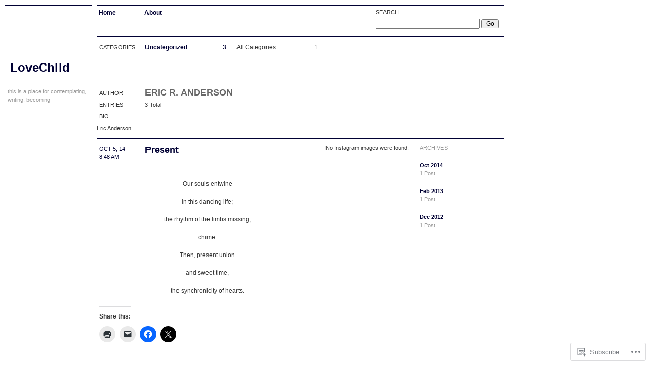

--- FILE ---
content_type: text/html; charset=UTF-8
request_url: https://uralovechild2.wordpress.com/author/uralovechild/
body_size: 22387
content:
<!DOCTYPE html>
<html lang="en">
<head>
<meta charset="UTF-8" />
<meta name="viewport" content="width=device-width" />
<title>Eric R. Anderson | LoveChild</title>
<link rel="profile" href="http://gmpg.org/xfn/11" />
<link rel="pingback" href="https://uralovechild2.wordpress.com/xmlrpc.php" />
<!--[if lt IE 8]>
	<script src="https://ie7-js.googlecode.com/svn/version/2.0(beta3)/IE8.js" type="text/javascript"></script>
<![endif]-->
<meta name='robots' content='max-image-preview:large' />
<link rel='dns-prefetch' href='//s0.wp.com' />
<link rel="alternate" type="application/rss+xml" title="LoveChild &raquo; Feed" href="https://uralovechild2.wordpress.com/feed/" />
<link rel="alternate" type="application/rss+xml" title="LoveChild &raquo; Comments Feed" href="https://uralovechild2.wordpress.com/comments/feed/" />
<link rel="alternate" type="application/rss+xml" title="LoveChild &raquo; Posts by Eric R. Anderson Feed" href="https://uralovechild2.wordpress.com/author/uralovechild/feed/" />
	<script type="text/javascript">
		/* <![CDATA[ */
		function addLoadEvent(func) {
			var oldonload = window.onload;
			if (typeof window.onload != 'function') {
				window.onload = func;
			} else {
				window.onload = function () {
					oldonload();
					func();
				}
			}
		}
		/* ]]> */
	</script>
	<link crossorigin='anonymous' rel='stylesheet' id='all-css-0-1' href='/wp-content/mu-plugins/likes/jetpack-likes.css?m=1743883414i&cssminify=yes' type='text/css' media='all' />
<style id='wp-emoji-styles-inline-css'>

	img.wp-smiley, img.emoji {
		display: inline !important;
		border: none !important;
		box-shadow: none !important;
		height: 1em !important;
		width: 1em !important;
		margin: 0 0.07em !important;
		vertical-align: -0.1em !important;
		background: none !important;
		padding: 0 !important;
	}
/*# sourceURL=wp-emoji-styles-inline-css */
</style>
<link crossorigin='anonymous' rel='stylesheet' id='all-css-2-1' href='/wp-content/plugins/gutenberg-core/v22.2.0/build/styles/block-library/style.css?m=1764855221i&cssminify=yes' type='text/css' media='all' />
<style id='wp-block-library-inline-css'>
.has-text-align-justify {
	text-align:justify;
}
.has-text-align-justify{text-align:justify;}

/*# sourceURL=wp-block-library-inline-css */
</style><style id='global-styles-inline-css'>
:root{--wp--preset--aspect-ratio--square: 1;--wp--preset--aspect-ratio--4-3: 4/3;--wp--preset--aspect-ratio--3-4: 3/4;--wp--preset--aspect-ratio--3-2: 3/2;--wp--preset--aspect-ratio--2-3: 2/3;--wp--preset--aspect-ratio--16-9: 16/9;--wp--preset--aspect-ratio--9-16: 9/16;--wp--preset--color--black: #000000;--wp--preset--color--cyan-bluish-gray: #abb8c3;--wp--preset--color--white: #ffffff;--wp--preset--color--pale-pink: #f78da7;--wp--preset--color--vivid-red: #cf2e2e;--wp--preset--color--luminous-vivid-orange: #ff6900;--wp--preset--color--luminous-vivid-amber: #fcb900;--wp--preset--color--light-green-cyan: #7bdcb5;--wp--preset--color--vivid-green-cyan: #00d084;--wp--preset--color--pale-cyan-blue: #8ed1fc;--wp--preset--color--vivid-cyan-blue: #0693e3;--wp--preset--color--vivid-purple: #9b51e0;--wp--preset--gradient--vivid-cyan-blue-to-vivid-purple: linear-gradient(135deg,rgb(6,147,227) 0%,rgb(155,81,224) 100%);--wp--preset--gradient--light-green-cyan-to-vivid-green-cyan: linear-gradient(135deg,rgb(122,220,180) 0%,rgb(0,208,130) 100%);--wp--preset--gradient--luminous-vivid-amber-to-luminous-vivid-orange: linear-gradient(135deg,rgb(252,185,0) 0%,rgb(255,105,0) 100%);--wp--preset--gradient--luminous-vivid-orange-to-vivid-red: linear-gradient(135deg,rgb(255,105,0) 0%,rgb(207,46,46) 100%);--wp--preset--gradient--very-light-gray-to-cyan-bluish-gray: linear-gradient(135deg,rgb(238,238,238) 0%,rgb(169,184,195) 100%);--wp--preset--gradient--cool-to-warm-spectrum: linear-gradient(135deg,rgb(74,234,220) 0%,rgb(151,120,209) 20%,rgb(207,42,186) 40%,rgb(238,44,130) 60%,rgb(251,105,98) 80%,rgb(254,248,76) 100%);--wp--preset--gradient--blush-light-purple: linear-gradient(135deg,rgb(255,206,236) 0%,rgb(152,150,240) 100%);--wp--preset--gradient--blush-bordeaux: linear-gradient(135deg,rgb(254,205,165) 0%,rgb(254,45,45) 50%,rgb(107,0,62) 100%);--wp--preset--gradient--luminous-dusk: linear-gradient(135deg,rgb(255,203,112) 0%,rgb(199,81,192) 50%,rgb(65,88,208) 100%);--wp--preset--gradient--pale-ocean: linear-gradient(135deg,rgb(255,245,203) 0%,rgb(182,227,212) 50%,rgb(51,167,181) 100%);--wp--preset--gradient--electric-grass: linear-gradient(135deg,rgb(202,248,128) 0%,rgb(113,206,126) 100%);--wp--preset--gradient--midnight: linear-gradient(135deg,rgb(2,3,129) 0%,rgb(40,116,252) 100%);--wp--preset--font-size--small: 13px;--wp--preset--font-size--medium: 20px;--wp--preset--font-size--large: 36px;--wp--preset--font-size--x-large: 42px;--wp--preset--font-family--albert-sans: 'Albert Sans', sans-serif;--wp--preset--font-family--alegreya: Alegreya, serif;--wp--preset--font-family--arvo: Arvo, serif;--wp--preset--font-family--bodoni-moda: 'Bodoni Moda', serif;--wp--preset--font-family--bricolage-grotesque: 'Bricolage Grotesque', sans-serif;--wp--preset--font-family--cabin: Cabin, sans-serif;--wp--preset--font-family--chivo: Chivo, sans-serif;--wp--preset--font-family--commissioner: Commissioner, sans-serif;--wp--preset--font-family--cormorant: Cormorant, serif;--wp--preset--font-family--courier-prime: 'Courier Prime', monospace;--wp--preset--font-family--crimson-pro: 'Crimson Pro', serif;--wp--preset--font-family--dm-mono: 'DM Mono', monospace;--wp--preset--font-family--dm-sans: 'DM Sans', sans-serif;--wp--preset--font-family--dm-serif-display: 'DM Serif Display', serif;--wp--preset--font-family--domine: Domine, serif;--wp--preset--font-family--eb-garamond: 'EB Garamond', serif;--wp--preset--font-family--epilogue: Epilogue, sans-serif;--wp--preset--font-family--fahkwang: Fahkwang, sans-serif;--wp--preset--font-family--figtree: Figtree, sans-serif;--wp--preset--font-family--fira-sans: 'Fira Sans', sans-serif;--wp--preset--font-family--fjalla-one: 'Fjalla One', sans-serif;--wp--preset--font-family--fraunces: Fraunces, serif;--wp--preset--font-family--gabarito: Gabarito, system-ui;--wp--preset--font-family--ibm-plex-mono: 'IBM Plex Mono', monospace;--wp--preset--font-family--ibm-plex-sans: 'IBM Plex Sans', sans-serif;--wp--preset--font-family--ibarra-real-nova: 'Ibarra Real Nova', serif;--wp--preset--font-family--instrument-serif: 'Instrument Serif', serif;--wp--preset--font-family--inter: Inter, sans-serif;--wp--preset--font-family--josefin-sans: 'Josefin Sans', sans-serif;--wp--preset--font-family--jost: Jost, sans-serif;--wp--preset--font-family--libre-baskerville: 'Libre Baskerville', serif;--wp--preset--font-family--libre-franklin: 'Libre Franklin', sans-serif;--wp--preset--font-family--literata: Literata, serif;--wp--preset--font-family--lora: Lora, serif;--wp--preset--font-family--merriweather: Merriweather, serif;--wp--preset--font-family--montserrat: Montserrat, sans-serif;--wp--preset--font-family--newsreader: Newsreader, serif;--wp--preset--font-family--noto-sans-mono: 'Noto Sans Mono', sans-serif;--wp--preset--font-family--nunito: Nunito, sans-serif;--wp--preset--font-family--open-sans: 'Open Sans', sans-serif;--wp--preset--font-family--overpass: Overpass, sans-serif;--wp--preset--font-family--pt-serif: 'PT Serif', serif;--wp--preset--font-family--petrona: Petrona, serif;--wp--preset--font-family--piazzolla: Piazzolla, serif;--wp--preset--font-family--playfair-display: 'Playfair Display', serif;--wp--preset--font-family--plus-jakarta-sans: 'Plus Jakarta Sans', sans-serif;--wp--preset--font-family--poppins: Poppins, sans-serif;--wp--preset--font-family--raleway: Raleway, sans-serif;--wp--preset--font-family--roboto: Roboto, sans-serif;--wp--preset--font-family--roboto-slab: 'Roboto Slab', serif;--wp--preset--font-family--rubik: Rubik, sans-serif;--wp--preset--font-family--rufina: Rufina, serif;--wp--preset--font-family--sora: Sora, sans-serif;--wp--preset--font-family--source-sans-3: 'Source Sans 3', sans-serif;--wp--preset--font-family--source-serif-4: 'Source Serif 4', serif;--wp--preset--font-family--space-mono: 'Space Mono', monospace;--wp--preset--font-family--syne: Syne, sans-serif;--wp--preset--font-family--texturina: Texturina, serif;--wp--preset--font-family--urbanist: Urbanist, sans-serif;--wp--preset--font-family--work-sans: 'Work Sans', sans-serif;--wp--preset--spacing--20: 0.44rem;--wp--preset--spacing--30: 0.67rem;--wp--preset--spacing--40: 1rem;--wp--preset--spacing--50: 1.5rem;--wp--preset--spacing--60: 2.25rem;--wp--preset--spacing--70: 3.38rem;--wp--preset--spacing--80: 5.06rem;--wp--preset--shadow--natural: 6px 6px 9px rgba(0, 0, 0, 0.2);--wp--preset--shadow--deep: 12px 12px 50px rgba(0, 0, 0, 0.4);--wp--preset--shadow--sharp: 6px 6px 0px rgba(0, 0, 0, 0.2);--wp--preset--shadow--outlined: 6px 6px 0px -3px rgb(255, 255, 255), 6px 6px rgb(0, 0, 0);--wp--preset--shadow--crisp: 6px 6px 0px rgb(0, 0, 0);}:where(.is-layout-flex){gap: 0.5em;}:where(.is-layout-grid){gap: 0.5em;}body .is-layout-flex{display: flex;}.is-layout-flex{flex-wrap: wrap;align-items: center;}.is-layout-flex > :is(*, div){margin: 0;}body .is-layout-grid{display: grid;}.is-layout-grid > :is(*, div){margin: 0;}:where(.wp-block-columns.is-layout-flex){gap: 2em;}:where(.wp-block-columns.is-layout-grid){gap: 2em;}:where(.wp-block-post-template.is-layout-flex){gap: 1.25em;}:where(.wp-block-post-template.is-layout-grid){gap: 1.25em;}.has-black-color{color: var(--wp--preset--color--black) !important;}.has-cyan-bluish-gray-color{color: var(--wp--preset--color--cyan-bluish-gray) !important;}.has-white-color{color: var(--wp--preset--color--white) !important;}.has-pale-pink-color{color: var(--wp--preset--color--pale-pink) !important;}.has-vivid-red-color{color: var(--wp--preset--color--vivid-red) !important;}.has-luminous-vivid-orange-color{color: var(--wp--preset--color--luminous-vivid-orange) !important;}.has-luminous-vivid-amber-color{color: var(--wp--preset--color--luminous-vivid-amber) !important;}.has-light-green-cyan-color{color: var(--wp--preset--color--light-green-cyan) !important;}.has-vivid-green-cyan-color{color: var(--wp--preset--color--vivid-green-cyan) !important;}.has-pale-cyan-blue-color{color: var(--wp--preset--color--pale-cyan-blue) !important;}.has-vivid-cyan-blue-color{color: var(--wp--preset--color--vivid-cyan-blue) !important;}.has-vivid-purple-color{color: var(--wp--preset--color--vivid-purple) !important;}.has-black-background-color{background-color: var(--wp--preset--color--black) !important;}.has-cyan-bluish-gray-background-color{background-color: var(--wp--preset--color--cyan-bluish-gray) !important;}.has-white-background-color{background-color: var(--wp--preset--color--white) !important;}.has-pale-pink-background-color{background-color: var(--wp--preset--color--pale-pink) !important;}.has-vivid-red-background-color{background-color: var(--wp--preset--color--vivid-red) !important;}.has-luminous-vivid-orange-background-color{background-color: var(--wp--preset--color--luminous-vivid-orange) !important;}.has-luminous-vivid-amber-background-color{background-color: var(--wp--preset--color--luminous-vivid-amber) !important;}.has-light-green-cyan-background-color{background-color: var(--wp--preset--color--light-green-cyan) !important;}.has-vivid-green-cyan-background-color{background-color: var(--wp--preset--color--vivid-green-cyan) !important;}.has-pale-cyan-blue-background-color{background-color: var(--wp--preset--color--pale-cyan-blue) !important;}.has-vivid-cyan-blue-background-color{background-color: var(--wp--preset--color--vivid-cyan-blue) !important;}.has-vivid-purple-background-color{background-color: var(--wp--preset--color--vivid-purple) !important;}.has-black-border-color{border-color: var(--wp--preset--color--black) !important;}.has-cyan-bluish-gray-border-color{border-color: var(--wp--preset--color--cyan-bluish-gray) !important;}.has-white-border-color{border-color: var(--wp--preset--color--white) !important;}.has-pale-pink-border-color{border-color: var(--wp--preset--color--pale-pink) !important;}.has-vivid-red-border-color{border-color: var(--wp--preset--color--vivid-red) !important;}.has-luminous-vivid-orange-border-color{border-color: var(--wp--preset--color--luminous-vivid-orange) !important;}.has-luminous-vivid-amber-border-color{border-color: var(--wp--preset--color--luminous-vivid-amber) !important;}.has-light-green-cyan-border-color{border-color: var(--wp--preset--color--light-green-cyan) !important;}.has-vivid-green-cyan-border-color{border-color: var(--wp--preset--color--vivid-green-cyan) !important;}.has-pale-cyan-blue-border-color{border-color: var(--wp--preset--color--pale-cyan-blue) !important;}.has-vivid-cyan-blue-border-color{border-color: var(--wp--preset--color--vivid-cyan-blue) !important;}.has-vivid-purple-border-color{border-color: var(--wp--preset--color--vivid-purple) !important;}.has-vivid-cyan-blue-to-vivid-purple-gradient-background{background: var(--wp--preset--gradient--vivid-cyan-blue-to-vivid-purple) !important;}.has-light-green-cyan-to-vivid-green-cyan-gradient-background{background: var(--wp--preset--gradient--light-green-cyan-to-vivid-green-cyan) !important;}.has-luminous-vivid-amber-to-luminous-vivid-orange-gradient-background{background: var(--wp--preset--gradient--luminous-vivid-amber-to-luminous-vivid-orange) !important;}.has-luminous-vivid-orange-to-vivid-red-gradient-background{background: var(--wp--preset--gradient--luminous-vivid-orange-to-vivid-red) !important;}.has-very-light-gray-to-cyan-bluish-gray-gradient-background{background: var(--wp--preset--gradient--very-light-gray-to-cyan-bluish-gray) !important;}.has-cool-to-warm-spectrum-gradient-background{background: var(--wp--preset--gradient--cool-to-warm-spectrum) !important;}.has-blush-light-purple-gradient-background{background: var(--wp--preset--gradient--blush-light-purple) !important;}.has-blush-bordeaux-gradient-background{background: var(--wp--preset--gradient--blush-bordeaux) !important;}.has-luminous-dusk-gradient-background{background: var(--wp--preset--gradient--luminous-dusk) !important;}.has-pale-ocean-gradient-background{background: var(--wp--preset--gradient--pale-ocean) !important;}.has-electric-grass-gradient-background{background: var(--wp--preset--gradient--electric-grass) !important;}.has-midnight-gradient-background{background: var(--wp--preset--gradient--midnight) !important;}.has-small-font-size{font-size: var(--wp--preset--font-size--small) !important;}.has-medium-font-size{font-size: var(--wp--preset--font-size--medium) !important;}.has-large-font-size{font-size: var(--wp--preset--font-size--large) !important;}.has-x-large-font-size{font-size: var(--wp--preset--font-size--x-large) !important;}.has-albert-sans-font-family{font-family: var(--wp--preset--font-family--albert-sans) !important;}.has-alegreya-font-family{font-family: var(--wp--preset--font-family--alegreya) !important;}.has-arvo-font-family{font-family: var(--wp--preset--font-family--arvo) !important;}.has-bodoni-moda-font-family{font-family: var(--wp--preset--font-family--bodoni-moda) !important;}.has-bricolage-grotesque-font-family{font-family: var(--wp--preset--font-family--bricolage-grotesque) !important;}.has-cabin-font-family{font-family: var(--wp--preset--font-family--cabin) !important;}.has-chivo-font-family{font-family: var(--wp--preset--font-family--chivo) !important;}.has-commissioner-font-family{font-family: var(--wp--preset--font-family--commissioner) !important;}.has-cormorant-font-family{font-family: var(--wp--preset--font-family--cormorant) !important;}.has-courier-prime-font-family{font-family: var(--wp--preset--font-family--courier-prime) !important;}.has-crimson-pro-font-family{font-family: var(--wp--preset--font-family--crimson-pro) !important;}.has-dm-mono-font-family{font-family: var(--wp--preset--font-family--dm-mono) !important;}.has-dm-sans-font-family{font-family: var(--wp--preset--font-family--dm-sans) !important;}.has-dm-serif-display-font-family{font-family: var(--wp--preset--font-family--dm-serif-display) !important;}.has-domine-font-family{font-family: var(--wp--preset--font-family--domine) !important;}.has-eb-garamond-font-family{font-family: var(--wp--preset--font-family--eb-garamond) !important;}.has-epilogue-font-family{font-family: var(--wp--preset--font-family--epilogue) !important;}.has-fahkwang-font-family{font-family: var(--wp--preset--font-family--fahkwang) !important;}.has-figtree-font-family{font-family: var(--wp--preset--font-family--figtree) !important;}.has-fira-sans-font-family{font-family: var(--wp--preset--font-family--fira-sans) !important;}.has-fjalla-one-font-family{font-family: var(--wp--preset--font-family--fjalla-one) !important;}.has-fraunces-font-family{font-family: var(--wp--preset--font-family--fraunces) !important;}.has-gabarito-font-family{font-family: var(--wp--preset--font-family--gabarito) !important;}.has-ibm-plex-mono-font-family{font-family: var(--wp--preset--font-family--ibm-plex-mono) !important;}.has-ibm-plex-sans-font-family{font-family: var(--wp--preset--font-family--ibm-plex-sans) !important;}.has-ibarra-real-nova-font-family{font-family: var(--wp--preset--font-family--ibarra-real-nova) !important;}.has-instrument-serif-font-family{font-family: var(--wp--preset--font-family--instrument-serif) !important;}.has-inter-font-family{font-family: var(--wp--preset--font-family--inter) !important;}.has-josefin-sans-font-family{font-family: var(--wp--preset--font-family--josefin-sans) !important;}.has-jost-font-family{font-family: var(--wp--preset--font-family--jost) !important;}.has-libre-baskerville-font-family{font-family: var(--wp--preset--font-family--libre-baskerville) !important;}.has-libre-franklin-font-family{font-family: var(--wp--preset--font-family--libre-franklin) !important;}.has-literata-font-family{font-family: var(--wp--preset--font-family--literata) !important;}.has-lora-font-family{font-family: var(--wp--preset--font-family--lora) !important;}.has-merriweather-font-family{font-family: var(--wp--preset--font-family--merriweather) !important;}.has-montserrat-font-family{font-family: var(--wp--preset--font-family--montserrat) !important;}.has-newsreader-font-family{font-family: var(--wp--preset--font-family--newsreader) !important;}.has-noto-sans-mono-font-family{font-family: var(--wp--preset--font-family--noto-sans-mono) !important;}.has-nunito-font-family{font-family: var(--wp--preset--font-family--nunito) !important;}.has-open-sans-font-family{font-family: var(--wp--preset--font-family--open-sans) !important;}.has-overpass-font-family{font-family: var(--wp--preset--font-family--overpass) !important;}.has-pt-serif-font-family{font-family: var(--wp--preset--font-family--pt-serif) !important;}.has-petrona-font-family{font-family: var(--wp--preset--font-family--petrona) !important;}.has-piazzolla-font-family{font-family: var(--wp--preset--font-family--piazzolla) !important;}.has-playfair-display-font-family{font-family: var(--wp--preset--font-family--playfair-display) !important;}.has-plus-jakarta-sans-font-family{font-family: var(--wp--preset--font-family--plus-jakarta-sans) !important;}.has-poppins-font-family{font-family: var(--wp--preset--font-family--poppins) !important;}.has-raleway-font-family{font-family: var(--wp--preset--font-family--raleway) !important;}.has-roboto-font-family{font-family: var(--wp--preset--font-family--roboto) !important;}.has-roboto-slab-font-family{font-family: var(--wp--preset--font-family--roboto-slab) !important;}.has-rubik-font-family{font-family: var(--wp--preset--font-family--rubik) !important;}.has-rufina-font-family{font-family: var(--wp--preset--font-family--rufina) !important;}.has-sora-font-family{font-family: var(--wp--preset--font-family--sora) !important;}.has-source-sans-3-font-family{font-family: var(--wp--preset--font-family--source-sans-3) !important;}.has-source-serif-4-font-family{font-family: var(--wp--preset--font-family--source-serif-4) !important;}.has-space-mono-font-family{font-family: var(--wp--preset--font-family--space-mono) !important;}.has-syne-font-family{font-family: var(--wp--preset--font-family--syne) !important;}.has-texturina-font-family{font-family: var(--wp--preset--font-family--texturina) !important;}.has-urbanist-font-family{font-family: var(--wp--preset--font-family--urbanist) !important;}.has-work-sans-font-family{font-family: var(--wp--preset--font-family--work-sans) !important;}
/*# sourceURL=global-styles-inline-css */
</style>

<style id='classic-theme-styles-inline-css'>
/*! This file is auto-generated */
.wp-block-button__link{color:#fff;background-color:#32373c;border-radius:9999px;box-shadow:none;text-decoration:none;padding:calc(.667em + 2px) calc(1.333em + 2px);font-size:1.125em}.wp-block-file__button{background:#32373c;color:#fff;text-decoration:none}
/*# sourceURL=/wp-includes/css/classic-themes.min.css */
</style>
<link crossorigin='anonymous' rel='stylesheet' id='all-css-4-1' href='/_static/??-eJyFj9EOgjAMRX/I0oBG8cH4LWNUmK5sWYfEv7dEoxgTfWnam3OaFqcINgyZhozRj50bBG1ofLAXwaoo66IEcRw9QaJrscHWSX4RIPnmqbAiK1ws4hHeuxJpztHkmWBqnSFPrNgvbYrqQNPERCKgld3IkHsV5ct7xPiksDHiLLDJveDf+xLpJ522HSq1GH9JHQXQ/012YfgY4OSNS7N65EO5rct6XVX73fkOkHKEzg==&cssminify=yes' type='text/css' media='all' />
<style id='jetpack-global-styles-frontend-style-inline-css'>
:root { --font-headings: unset; --font-base: unset; --font-headings-default: -apple-system,BlinkMacSystemFont,"Segoe UI",Roboto,Oxygen-Sans,Ubuntu,Cantarell,"Helvetica Neue",sans-serif; --font-base-default: -apple-system,BlinkMacSystemFont,"Segoe UI",Roboto,Oxygen-Sans,Ubuntu,Cantarell,"Helvetica Neue",sans-serif;}
/*# sourceURL=jetpack-global-styles-frontend-style-inline-css */
</style>
<link crossorigin='anonymous' rel='stylesheet' id='all-css-6-1' href='/_static/??-eJyNjcsKAjEMRX/IGtQZBxfip0hMS9sxTYppGfx7H7gRN+7ugcs5sFRHKi1Ig9Jd5R6zGMyhVaTrh8G6QFHfORhYwlvw6P39PbPENZmt4G/ROQuBKWVkxxrVvuBH1lIoz2waILJekF+HUzlupnG3nQ77YZwfuRJIaQ==&cssminify=yes' type='text/css' media='all' />
<script type="text/javascript" id="wpcom-actionbar-placeholder-js-extra">
/* <![CDATA[ */
var actionbardata = {"siteID":"22618395","postID":"0","siteURL":"https://uralovechild2.wordpress.com","xhrURL":"https://uralovechild2.wordpress.com/wp-admin/admin-ajax.php","nonce":"2b4b87fe72","isLoggedIn":"","statusMessage":"","subsEmailDefault":"instantly","proxyScriptUrl":"https://s0.wp.com/wp-content/js/wpcom-proxy-request.js?m=1513050504i&amp;ver=20211021","i18n":{"followedText":"New posts from this site will now appear in your \u003Ca href=\"https://wordpress.com/reader\"\u003EReader\u003C/a\u003E","foldBar":"Collapse this bar","unfoldBar":"Expand this bar","shortLinkCopied":"Shortlink copied to clipboard."}};
//# sourceURL=wpcom-actionbar-placeholder-js-extra
/* ]]> */
</script>
<script type="text/javascript" id="jetpack-mu-wpcom-settings-js-before">
/* <![CDATA[ */
var JETPACK_MU_WPCOM_SETTINGS = {"assetsUrl":"https://s0.wp.com/wp-content/mu-plugins/jetpack-mu-wpcom-plugin/sun/jetpack_vendor/automattic/jetpack-mu-wpcom/src/build/"};
//# sourceURL=jetpack-mu-wpcom-settings-js-before
/* ]]> */
</script>
<script crossorigin='anonymous' type='text/javascript'  src='/_static/??-eJyVjU0OQiEQgy8kzFPj38J4FsSJgG8AmSHK7cVEE3bGVdO0XwuPrGyKglEgMJRZVC7p2XTgBfTMRzvXC/I7DPeKpX1Ek48/S4r8tRjBsfx9E4fUkVyQfCU4G/ZWkRE3zGiX5IaN/2MH28ETHZe71bRZT9v9IbwAlslYzw=='></script>
<script type="text/javascript" id="rlt-proxy-js-after">
/* <![CDATA[ */
	rltInitialize( {"token":null,"iframeOrigins":["https:\/\/widgets.wp.com"]} );
//# sourceURL=rlt-proxy-js-after
/* ]]> */
</script>
<link rel="EditURI" type="application/rsd+xml" title="RSD" href="https://uralovechild2.wordpress.com/xmlrpc.php?rsd" />
<meta name="generator" content="WordPress.com" />

<!-- Jetpack Open Graph Tags -->
<meta property="og:type" content="profile" />
<meta property="og:title" content="Eric R. Anderson" />
<meta property="og:url" content="http://uralovechild.wordpress.com" />
<meta property="profile:first_name" content="Eric" />
<meta property="profile:last_name" content="Anderson" />
<meta property="og:site_name" content="LoveChild" />
<meta property="og:image" content="https://secure.gravatar.com/avatar/a43632dc57f991c74a180e7f01bf115027c37886ac2a8d8c8531b5e77798559f?s=200&#038;d=identicon&#038;r=g" />
<meta property="og:image:alt" content="Eric R. Anderson" />
<meta property="og:locale" content="en_US" />
<meta property="fb:app_id" content="249643311490" />

<!-- End Jetpack Open Graph Tags -->
<link rel="shortcut icon" type="image/x-icon" href="https://s0.wp.com/i/favicon.ico?m=1713425267i" sizes="16x16 24x24 32x32 48x48" />
<link rel="icon" type="image/x-icon" href="https://s0.wp.com/i/favicon.ico?m=1713425267i" sizes="16x16 24x24 32x32 48x48" />
<link rel="apple-touch-icon" href="https://s0.wp.com/i/webclip.png?m=1713868326i" />
<link rel='openid.server' href='https://uralovechild2.wordpress.com/?openidserver=1' />
<link rel='openid.delegate' href='https://uralovechild2.wordpress.com/' />
<link rel="search" type="application/opensearchdescription+xml" href="https://uralovechild2.wordpress.com/osd.xml" title="LoveChild" />
<link rel="search" type="application/opensearchdescription+xml" href="https://s1.wp.com/opensearch.xml" title="WordPress.com" />
<style type="text/css">
	/* <![CDATA[ */
	/* Basic Maths Colors */
		a,
	a:link,
	a:visited,
	#basic-maths-calendar #wp-calendar tfoot a,
	.paged #nav li.current_page_item a,
	.bm-link-color {
		color: #000033;
	}
	a:hover,
	a:active,
	#nav li ul li.page_item a,
	#nav li ul li.menu-item a,
	#nav li.current_page_item ul li.page_item a,
	#nav li.current_page_item ul li.menu-item a,
	.sidebar #recentcomments a:hover,
	.sidebar .textwidget a:hover,
	.edit-link a:hover,
	#content a.post-edit-link:hover,
	.bm-hover-color {
		color: #FF6600;
	}
	#header,
	#toptags,
	#alltags,
	#toptags ul li .description,
	#nav,
	.archive-meta,
	.page #content .entry-content .topcolumn,
	#wp-calendar tbody a,
	#wp-calendar,
	#header h1,
	#comments-list,
	#trackbacks-list,
	#comments-list li.byuser,
	#respond,
	#footer {
		border-color: #000033;
	}
	#nav li:hover a,
	#nav li ul,
	#nav li.page_item ul li ul,
	#nav li.menu-item ul li ul,
	.paged #nav li.current_page_item:hover,
	.paged #nav li.current_page_item:hover a,
	#alltags ul li .description,
	#basic-maths-calendar #wp-calendar a:hover {
		border-color: #FF6600;
	}
	#skip,
	#basic-maths-calendar #wp-calendar a {
		background-color: #000033;
	}
	#skip:hover,
	#header h1:hover,
	.paged #nav li.current_page_item:hover,
	.paged #nav li.current_page_item:hover a,
	.taxonomy-archive ul li:hover,
	.taxonomy-archive ul li:hover,
	#datearchives ul li:hover,
	.taxonomy-archive ul li:hover,
	.taxonomy-archive ul li:hover a span,
	.taxonomy-archive ul li:hover a span,
	.taxonomy-archive ul li:hover a span,
	#datearchives ul li:hover a span,
	#nav li:hover,
	.nextprev a:hover,
	.sidebar ul li a:hover,
	.sidebar #basic-maths-recent-posts ul li a:hover,
	.sidebar #basic-maths-archives ul li a:hover,
	#basic-maths-calendar #wp-calendar a:hover,
	.active,
	.active a {
		background-color: #FF6600;
	}
	#comments #comments-list .byuser.bypostauthor {
		border-color: #FF6600;
	}

	/* =Header and Logo CSS
	-------------------------------------------------------------- */
	#header h1 a {
		color: #000033;
	}
	/* ]]> */
</style>
<meta name="description" content="Read all of the posts by Eric R. Anderson on LoveChild" />
<link crossorigin='anonymous' rel='stylesheet' id='all-css-0-3' href='/_static/??-eJydjN0KwjAMRl/IGfyZwwvxUaRmoXRr09Ik9PWnsOmtePedj8OBVjrMrMQKyboSzQcWmEiLw3llEGN4BEZ4xoyzgLRQqO5RZAc/B1IeLZIAuppNKH6c7fiz18LoSQVemjpfXfqud/GeboehPx2H6+XcTwst7VpZ&cssminify=yes' type='text/css' media='all' />
</head>

<body class="archive author author-uralovechild author-15596862 wp-theme-premiumbasic-maths customizer-styles-applied jetpack-reblog-enabled">

<div id="wrapper">

	<div id="header">
		<h1><a href="https://uralovechild2.wordpress.com/"><span>LoveChild</span></a></h1>
		<span class="description">this is a place for contemplating, writing, becoming</span>
	</div>

	<div id="skip">
		<a href="#content" title="Skip to content"><span>Skip to content</span></a>
	</div>

	<div id="access">
		<div id="nav">
			<div id="menu-hover" class="small-size-only"><a href="#">Menu</a></div>
			<div class="menu"><ul><li ><a href="https://uralovechild2.wordpress.com/">Home</a></li><li class="page_item page-item-2"><a href="https://uralovechild2.wordpress.com/about/">About</a></li></ul></div>			<div id="nav-search">
				<label for="nav-s">Search</label>
				<form id="nav-searchform" class="blog-search" method="get" action="https://uralovechild2.wordpress.com/">
					<div>
						<input id="nav-s" name="s" type="text" class="text" value="" tabindex="1" />
						<input id="nav-submit" name="submit" type="submit" class="button" value="Go" tabindex="2" />
					</div>
				</form>
			</div>
		</div>
	</div>


	<div id="container">

					<div id="toptags" class="taxonomy-archive large-size-only">
			<h3>Categories</h3>
			<ul>
				<li><a href="https://uralovechild2.wordpress.com/category/uncategorized/" rel="tag"><span>Uncategorized</span> <span class="postcount">3</span></a></li>
				<li class="all-tags-link"><span>All Categories</span> <span class="postcount">1</span></li>
			</ul>
		</div>
	
		
		<h2 class="archive-title"><span>Author</span> Eric R. Anderson</h2>
		<div class="single-entry-meta archive-meta">
			<span class="meta-item"><span class="label">Entries</span> <span class="post-count meta-content">3 Total</span></span>
			<span class="meta-item author-bio"><span class="label">Bio</span> <p>&nbsp;</p></span>
			<span class="meta-item author-contact"><span class="given-name">Eric</span> <span class="family-name">Anderson</span></span></a></span></span>
		</div>

		<div id="content">

				 		
	
		
			<div id="post-60" class="post-60 post type-post status-publish format-standard hentry category-uncategorized">
				<h2 class="entry-title"><a href="https://uralovechild2.wordpress.com/2014/10/05/present/">Present</a></h2>
				<div class="entry-date">
					<a href="https://uralovechild2.wordpress.com/2014/10/05/present/"><abbr class="date published" title="2014-10-05">Oct 5, 14</abbr></a>
					<a href="https://uralovechild2.wordpress.com/2014/10/05/present/"><abbr class="time published" title="GMT-060008:48:33-0600">8:48 AM</abbr></a>
				</div>

				<div class="entry-content">
					<p style="text-align:center;">
<p style="text-align:center;">Our souls entwine</p>
<p style="text-align:center;">in this dancing life;</p>
<p style="text-align:center;">the rhythm of the limbs missing,</p>
<p style="text-align:center;">chime.</p>
<p style="text-align:center;">Then, present union</p>
<p style="text-align:center;">and sweet time,</p>
<p style="text-align:center;">the synchronicity of hearts.</p>
<div id="jp-post-flair" class="sharedaddy sd-like-enabled sd-sharing-enabled"><div class="sharedaddy sd-sharing-enabled"><div class="robots-nocontent sd-block sd-social sd-social-icon sd-sharing"><h3 class="sd-title">Share this:</h3><div class="sd-content"><ul><li class="share-print"><a rel="nofollow noopener noreferrer"
				data-shared="sharing-print-60"
				class="share-print sd-button share-icon no-text"
				href="https://uralovechild2.wordpress.com/2014/10/05/present/?share=print"
				target="_blank"
				aria-labelledby="sharing-print-60"
				>
				<span id="sharing-print-60" hidden>Print (Opens in new window)</span>
				<span>Print</span>
			</a></li><li class="share-email"><a rel="nofollow noopener noreferrer"
				data-shared="sharing-email-60"
				class="share-email sd-button share-icon no-text"
				href="mailto:?subject=%5BShared%20Post%5D%20Present&#038;body=https%3A%2F%2Furalovechild2.wordpress.com%2F2014%2F10%2F05%2Fpresent%2F&#038;share=email"
				target="_blank"
				aria-labelledby="sharing-email-60"
				data-email-share-error-title="Do you have email set up?" data-email-share-error-text="If you&#039;re having problems sharing via email, you might not have email set up for your browser. You may need to create a new email yourself." data-email-share-nonce="0b90f96a8b" data-email-share-track-url="https://uralovechild2.wordpress.com/2014/10/05/present/?share=email">
				<span id="sharing-email-60" hidden>Email a link to a friend (Opens in new window)</span>
				<span>Email</span>
			</a></li><li class="share-facebook"><a rel="nofollow noopener noreferrer"
				data-shared="sharing-facebook-60"
				class="share-facebook sd-button share-icon no-text"
				href="https://uralovechild2.wordpress.com/2014/10/05/present/?share=facebook"
				target="_blank"
				aria-labelledby="sharing-facebook-60"
				>
				<span id="sharing-facebook-60" hidden>Share on Facebook (Opens in new window)</span>
				<span>Facebook</span>
			</a></li><li class="share-twitter"><a rel="nofollow noopener noreferrer"
				data-shared="sharing-twitter-60"
				class="share-twitter sd-button share-icon no-text"
				href="https://uralovechild2.wordpress.com/2014/10/05/present/?share=twitter"
				target="_blank"
				aria-labelledby="sharing-twitter-60"
				>
				<span id="sharing-twitter-60" hidden>Share on X (Opens in new window)</span>
				<span>X</span>
			</a></li><li class="share-end"></li></ul></div></div></div><div class='sharedaddy sd-block sd-like jetpack-likes-widget-wrapper jetpack-likes-widget-unloaded' id='like-post-wrapper-22618395-60-696cf2c733da6' data-src='//widgets.wp.com/likes/index.html?ver=20260118#blog_id=22618395&amp;post_id=60&amp;origin=uralovechild2.wordpress.com&amp;obj_id=22618395-60-696cf2c733da6' data-name='like-post-frame-22618395-60-696cf2c733da6' data-title='Like or Reblog'><div class='likes-widget-placeholder post-likes-widget-placeholder' style='height: 55px;'><span class='button'><span>Like</span></span> <span class='loading'>Loading...</span></div><span class='sd-text-color'></span><a class='sd-link-color'></a></div></div>									</div>

				<div class="entry-meta">
									<span class="comments-link"><a href="https://uralovechild2.wordpress.com/2014/10/05/present/#respond">Leave a comment</a></span>
									</div><!-- .entry-meta -->

			</div><!-- .post -->

	
	
	
		
			<div id="post-14" class="post-14 post type-post status-publish format-standard hentry category-uncategorized">
				<h2 class="entry-title"><a href="https://uralovechild2.wordpress.com/2013/02/07/lovechild/">LoveChild</a></h2>
				<div class="entry-date">
					<a href="https://uralovechild2.wordpress.com/2013/02/07/lovechild/"><abbr class="date published" title="2013-02-07">Feb 7, 13</abbr></a>
					<a href="https://uralovechild2.wordpress.com/2013/02/07/lovechild/"><abbr class="time published" title="GMT-060022:14:06-0600">10:14 PM</abbr></a>
				</div>

				<div class="entry-content">
					<p><img style="display:block;margin-left:auto;margin-right:auto;" title="IMG_1281.JPG" src="https://uralovechild2.wordpress.com/wp-content/uploads/2013/02/img_1281.jpg?w=404&#038;h=404" alt="IMG 1281" width="404" height="404" border="0" /></p>
<p>The Beatles said, all you need is love. Jesus, The Word, through Paul the Apostle, said in the letter to the Corinthians in the greatest treatise on the subject ever written that love bears all things, believes all things, always hopes, always endures; and of faith, hope, and love abiding &#8211; the greatest of these is love. Love never ends.</p>
<p>I took this picture in a township outside of Durban in the KwaZulu-Natal region of South Africa in 2009. The estimated prevalence of HIV/AIDS in this region at the time was 39%. For those of you keeping the book at home, that means very nearly every other person you see is living with HIV/AIDS: the ravenous, indiscriminating killer sure to extinguish the life of every single carrier.</p>
<p>Our group had gone to a &#8216;house’ — erase any Western thought you have of house and home — nothing more really than a couple of cinder-blocked rooms, covered by tin and floored in concrete. Three elderly women are there giving care, as best they can, to 15 or so children orphaned by the AIDS pandemic. In the townships we visited, amongst the appalling poverty, are the very old and the very young. The middle generations, decimated by disease and dismissed by an early death, are simply not present.</p>
<p>Three little girls are playing in the dirt when we arrive. I hand one of them a doll that is lying on the ground: the doll as needy as she; no arms, no clothes, filthy covered in grime&#8230; After I took a few pictures, I notice in the view finder The Word embroidered on her sweater. Written there is the summary of her greatest and most desperate need — LOVE.</p>
<p>In my mind, while sadly I cannot remember her name, she is the LoveChild. Present often in my thoughts, in the prayerful conversations I have for and with her, the still small voice rings in my ear, “Eric, you are a love child too.”</p>
<p>URALoveChild2.</p>
<p>This poem was inspired by her.</p>
<p style="text-align:center;">LoveChild</p>
<p style="text-align:center;">How is it that you feel most loved and treasured?<br />
I know.<br />
You feel invisible: it is simply not so.<br />
Let me tell you of your brilliance,<br />
of how you are seen lovely creature<br />
by all that I have created.</p>
<p style="text-align:center;">Long before places &#8211; this place &#8211; existed;<br />
I had written your name,<br />
your story, in the book of life.<br />
I formed you from my innermost thoughts.<br />
You are an expression of my character<br />
and my deepest desires<br />
for beauty and oneness<br />
with what I have made.</p>
<p style="text-align:center;">All of my creation sings your song.<br />
I have spoken a million suns spinning into galaxies:<br />
it is your laughter and joy<br />
that sources their light;<br />
which in turn rays life and warmth<br />
in ever present graceful outward arcs.</p>
<p style="text-align:center;">The mountains I pushed up<br />
in all of their regal majesty;<br />
bend in honor of you, exalt in you.<br />
The soft percussion of water<br />
in cold snow melted streams<br />
patters a rhyme and rhythm of you;<br />
spilling over and refreshing the rocks<br />
with the essence of you.</p>
<p style="text-align:center;">Your story is carried by the wind<br />
and is told in the rustling of pine needles<br />
and aspen leaves.<br />
In the canyons, an echo of you rings<br />
passing pleasing words<br />
from valley to peak, to river bed.</p>
<p style="text-align:center;">The very dirt delights in you:<br />
counting your footfalls<br />
with tremulous expectation.</p>
<p style="text-align:center;">Your tears in sorrow<br />
I catch with highland flowers.<br />
When cast down in darkness and doubt;<br />
lift your gaze, turn your ear&#8230;</p>
<p style="text-align:center;">The Words are everywhere.<br />
The eternal melodious music is playing…<br />
Beauty and Love are your names.<br />
Seen you are.</p>
<div id="jp-post-flair" class="sharedaddy sd-like-enabled sd-sharing-enabled"><div class="sharedaddy sd-sharing-enabled"><div class="robots-nocontent sd-block sd-social sd-social-icon sd-sharing"><h3 class="sd-title">Share this:</h3><div class="sd-content"><ul><li class="share-print"><a rel="nofollow noopener noreferrer"
				data-shared="sharing-print-14"
				class="share-print sd-button share-icon no-text"
				href="https://uralovechild2.wordpress.com/2013/02/07/lovechild/?share=print"
				target="_blank"
				aria-labelledby="sharing-print-14"
				>
				<span id="sharing-print-14" hidden>Print (Opens in new window)</span>
				<span>Print</span>
			</a></li><li class="share-email"><a rel="nofollow noopener noreferrer"
				data-shared="sharing-email-14"
				class="share-email sd-button share-icon no-text"
				href="mailto:?subject=%5BShared%20Post%5D%20LoveChild&#038;body=https%3A%2F%2Furalovechild2.wordpress.com%2F2013%2F02%2F07%2Flovechild%2F&#038;share=email"
				target="_blank"
				aria-labelledby="sharing-email-14"
				data-email-share-error-title="Do you have email set up?" data-email-share-error-text="If you&#039;re having problems sharing via email, you might not have email set up for your browser. You may need to create a new email yourself." data-email-share-nonce="febf76286f" data-email-share-track-url="https://uralovechild2.wordpress.com/2013/02/07/lovechild/?share=email">
				<span id="sharing-email-14" hidden>Email a link to a friend (Opens in new window)</span>
				<span>Email</span>
			</a></li><li class="share-facebook"><a rel="nofollow noopener noreferrer"
				data-shared="sharing-facebook-14"
				class="share-facebook sd-button share-icon no-text"
				href="https://uralovechild2.wordpress.com/2013/02/07/lovechild/?share=facebook"
				target="_blank"
				aria-labelledby="sharing-facebook-14"
				>
				<span id="sharing-facebook-14" hidden>Share on Facebook (Opens in new window)</span>
				<span>Facebook</span>
			</a></li><li class="share-twitter"><a rel="nofollow noopener noreferrer"
				data-shared="sharing-twitter-14"
				class="share-twitter sd-button share-icon no-text"
				href="https://uralovechild2.wordpress.com/2013/02/07/lovechild/?share=twitter"
				target="_blank"
				aria-labelledby="sharing-twitter-14"
				>
				<span id="sharing-twitter-14" hidden>Share on X (Opens in new window)</span>
				<span>X</span>
			</a></li><li class="share-end"></li></ul></div></div></div><div class='sharedaddy sd-block sd-like jetpack-likes-widget-wrapper jetpack-likes-widget-unloaded' id='like-post-wrapper-22618395-14-696cf2c734dfa' data-src='//widgets.wp.com/likes/index.html?ver=20260118#blog_id=22618395&amp;post_id=14&amp;origin=uralovechild2.wordpress.com&amp;obj_id=22618395-14-696cf2c734dfa' data-name='like-post-frame-22618395-14-696cf2c734dfa' data-title='Like or Reblog'><div class='likes-widget-placeholder post-likes-widget-placeholder' style='height: 55px;'><span class='button'><span>Like</span></span> <span class='loading'>Loading...</span></div><span class='sd-text-color'></span><a class='sd-link-color'></a></div></div>									</div>

				<div class="entry-meta">
									<span class="comments-link"><a href="https://uralovechild2.wordpress.com/2013/02/07/lovechild/#respond">Leave a comment</a></span>
									</div><!-- .entry-meta -->

			</div><!-- .post -->

	
	
	
		
			<div id="post-17" class="post-17 post type-post status-publish format-standard hentry category-uncategorized tag-jesus tag-love tag-newtown tag-the-kingdom">
				<h2 class="entry-title"><a href="https://uralovechild2.wordpress.com/2012/12/15/a-requiem-for-newtown/">A Requiem for&nbsp;Newtown</a></h2>
				<div class="entry-date">
					<a href="https://uralovechild2.wordpress.com/2012/12/15/a-requiem-for-newtown/"><abbr class="date published" title="2012-12-15">Dec 15, 12</abbr></a>
					<a href="https://uralovechild2.wordpress.com/2012/12/15/a-requiem-for-newtown/"><abbr class="time published" title="GMT-060017:20:31-0600">5:20 PM</abbr></a>
				</div>

				<div class="entry-content">
					<p style="text-align:center;"><em><a href="http://uralovechild2.com/2012/12/15/a-requiem-for-newtown/girls-standing-over-grave-at-funeral-2/" rel="attachment wp-att-32"><img data-attachment-id="32" data-permalink="https://uralovechild2.wordpress.com/2012/12/15/a-requiem-for-newtown/girls-standing-over-grave-at-funeral-2/" data-orig-file="https://uralovechild2.wordpress.com/wp-content/uploads/2012/12/hu0369411.jpg" data-orig-size="400,304" data-comments-opened="1" data-image-meta="{&quot;aperture&quot;:&quot;0&quot;,&quot;credit&quot;:&quot;\u00a9 Hulton-Deutsch Collection/CORBIS&quot;,&quot;camera&quot;:&quot;&quot;,&quot;caption&quot;:&quot;29 May 1917, UK --- Girls with bunches of flowers stand over an open grave during the funeral of the victims of an air raid during World War I. --- Image by \u00a9 Hulton-Deutsch Collection/CORBIS&quot;,&quot;created_timestamp&quot;:&quot;0&quot;,&quot;copyright&quot;:&quot;\u00a9 Corbis.  All Rights Reserved.&quot;,&quot;focal_length&quot;:&quot;0&quot;,&quot;iso&quot;:&quot;0&quot;,&quot;shutter_speed&quot;:&quot;0&quot;,&quot;title&quot;:&quot;Girls Standing over Grave at Funeral&quot;}" data-image-title="Girls Standing over Grave at Funeral" data-image-description="&lt;p&gt;29 May 1917, UK &amp;#8212; Girls with bunches of flowers stand over an open grave during the funeral of the victims of an air raid during World War I. &amp;#8212; Image by © Hulton-Deutsch Collection/CORBIS&lt;/p&gt;
" data-image-caption="" data-medium-file="https://uralovechild2.wordpress.com/wp-content/uploads/2012/12/hu0369411.jpg?w=300" data-large-file="https://uralovechild2.wordpress.com/wp-content/uploads/2012/12/hu0369411.jpg?w=400" class="alignnone size-medium wp-image-32" alt="Girls Standing over Grave at Funeral" src="https://uralovechild2.wordpress.com/wp-content/uploads/2012/12/hu0369411.jpg?w=300&#038;h=228" width="300" height="228" srcset="https://uralovechild2.wordpress.com/wp-content/uploads/2012/12/hu0369411.jpg?w=300 300w, https://uralovechild2.wordpress.com/wp-content/uploads/2012/12/hu0369411.jpg?w=150 150w, https://uralovechild2.wordpress.com/wp-content/uploads/2012/12/hu0369411.jpg 400w" sizes="(max-width: 300px) 100vw, 300px" /></a></em></p>
<p style="text-align:center;"><em>Requiem aeternam dona eis, Domine &#8211; Grant them eternal rest, O Lord</em></p>
<p style="text-align:center;"><em>Kyrie eleison &#8211; Lord have mercy</em></p>
<p><em>Introit</em></p>
<p>I woke up with a feeling of dread knowing that names would be in the news; personalizing the horror of yesterday, the new day bringing the faces of the massacred in Newtown to my screens. I’ve been listening to Verdi and Mozart, Requiems written for the funeral mass; my own grasping attempt to enter into the mourning of those experiencing the deepest fathoms of grief; the soul crushing, life altering, numbing kind of grief that becomes a companion when the one we love most, a child, is lost. The sequence of the liturgy (<em>in italics throughout</em>) begins in tragedy with prayers for mercy and care: it ends gratefully with the hope of Heaven rising triumphantly from death and despair. In Verdi’s Requiem, the Dies Irae movements play for almost half of the mass; in life as in this piece of music, deliverance seems a long way off…</p>
<p><em>Dies Irae &#8211; Day of Wrath</em></p>
<p>The imagination is powerful in its creative facility to transport the mind and spirit. The Devil, God too it should be noted, is literally in the details. A young man, a member of my family, the human one, woke up, swung his feet to the floor, dressed in black, and prepared for the unthinkable. He started his day killing his mother by shooting her in the face. Then with malice and forethought drove to a school where she was a teacher, entered the building, and executed the adults he encountered, Mayhem loosed with the first shot. His steps carried him on a path conceived first in his mind. Reloading, perhaps calmly, his weapons; he walked next into classrooms and brutally extinguished the lives of 5 and 6 year-olds in a cacophony of screaming fear and the anguish of pain. Finally &#8212; more tragedy &#8212; mercifully, taking his own life, before others were harmed.</p>
<p>So where was God in all of this? This headlining question stirred in me these words here on the page: it appeared on CNN.com early this morning for a time. The question supposes that The Old Gray Man is stationed somewhere out near Alpha Centauri absently observing the events on this orb with detachment; missing in action.</p>
<p><em>Sanctus &#8211; Holy</em></p>
<p><em>Agnus Dei &#8211; Lamb of God</em></p>
<p>Jesus it turns out was in Janet Vollmer’s class room. After securing the safety of her students, she — Jesus — then opened a book, and read to them to give them comfort and to distract them from the terror unfolding outside her door.</p>
<p>Jesus, in uniform (a nurse, an EMT, a police officer, or fireman), rushed to the scene, the sirens signaling to Lanza that his time was up and that the killing would now end: not one more innocent life will be taken. Jesus, a first responder, provided care to the wounded, perhaps holding a dying child as life spilled out. Jesus walked up to a sobbing parent with a gruesome picture of a child felled to the classroom carpet, with fatal wounds issued in warlike fashion, and asked: &#8220;Can you identify this child, is this your son?&#8221; Jesus in this very moment is holding his beloved children, loving and weeping with the fathers, the mothers, the brothers and sisters, and the friends of the slain; wiping away buckets of tears, consoling, and comforting.</p>
<p>Don’t miss the incarnation. I tried to write in some of the details in my mind to make it personal, rather than just another something awful on the news that happened somewhere else. God and the Devil, Heaven and Hell, Love and Hate are not mere conceptual abstractions. If you have need to find them, consult the nearest mirror. I suggest starting by seeking out and celebrating the Divine in others while searching the interior crevices of our own hearts for the resident Darkness.</p>
<p><em>Libera Me In Paradisum &#8211; Deliver Me</em></p>
<blockquote><p>The New Heaven and the New Earth</p>
<p>Then I saw a new heaven and a new earth, for the first heaven and the first earth had passed away, and the sea was no more. And I saw the holy city, new Jerusalem, coming down out of heaven from God, prepared as a bride adorned for her husband. And I heard a loud voice from the throne saying, “Behold, the dwelling place of God is with man. He will dwell with them, and they will be his people, and God himself will be with them as their God. He will wipe away every tear from their eyes, and death shall be no more, neither shall there be mourning, nor crying, nor pain anymore, for the former things have passed away.”</p>
<p>(Revelation 21:1-4 ESV)</p></blockquote>
<p>Perhaps we, who are One Body, can play a role in making Newtown, and our town, new. We have set before us each day, &#8220;life and good, death and evil, blessing and curse.&#8221; The Kingdom of God is not abstract and far away, it is right here, now.</p>
<p>I remember a sermon given at Willow Creek years ago shortly after Jeffrey Dahmer committed his atrocities. The question was how does one become a man capable of such acts? The answer, in many cases, is one degree at a time over a long period. Yes, along with our deep sadness, we should be outraged, angry, and righteously indignant. In the midst of that, maybe there is a sad, desperately lonely person sitting off in a corner; someone who&#8217;s been mistreated or marginalized in some way at the school we go to or where we work, that we can pull along side of, and try to understand their story, love them in some tangible and personal way, thereby arresting and reversing the ticking off of another degree. Catch someone falling is the idea.</p>
<p>It&#8217;s doubtful that more guards with guns, higher walls, and razor wire featured fences will protect and secure our schools from the madness of a determined personal Evil.  Love, in the words, touch and care of another human being, is the only antidote to the sometimes confounding senselessness of our days. Choose life and love someone.</p>
<div id="jp-post-flair" class="sharedaddy sd-like-enabled sd-sharing-enabled"><div class="sharedaddy sd-sharing-enabled"><div class="robots-nocontent sd-block sd-social sd-social-icon sd-sharing"><h3 class="sd-title">Share this:</h3><div class="sd-content"><ul><li class="share-print"><a rel="nofollow noopener noreferrer"
				data-shared="sharing-print-17"
				class="share-print sd-button share-icon no-text"
				href="https://uralovechild2.wordpress.com/2012/12/15/a-requiem-for-newtown/?share=print"
				target="_blank"
				aria-labelledby="sharing-print-17"
				>
				<span id="sharing-print-17" hidden>Print (Opens in new window)</span>
				<span>Print</span>
			</a></li><li class="share-email"><a rel="nofollow noopener noreferrer"
				data-shared="sharing-email-17"
				class="share-email sd-button share-icon no-text"
				href="mailto:?subject=%5BShared%20Post%5D%20A%20Requiem%20for%20Newtown&#038;body=https%3A%2F%2Furalovechild2.wordpress.com%2F2012%2F12%2F15%2Fa-requiem-for-newtown%2F&#038;share=email"
				target="_blank"
				aria-labelledby="sharing-email-17"
				data-email-share-error-title="Do you have email set up?" data-email-share-error-text="If you&#039;re having problems sharing via email, you might not have email set up for your browser. You may need to create a new email yourself." data-email-share-nonce="ba06bb324c" data-email-share-track-url="https://uralovechild2.wordpress.com/2012/12/15/a-requiem-for-newtown/?share=email">
				<span id="sharing-email-17" hidden>Email a link to a friend (Opens in new window)</span>
				<span>Email</span>
			</a></li><li class="share-facebook"><a rel="nofollow noopener noreferrer"
				data-shared="sharing-facebook-17"
				class="share-facebook sd-button share-icon no-text"
				href="https://uralovechild2.wordpress.com/2012/12/15/a-requiem-for-newtown/?share=facebook"
				target="_blank"
				aria-labelledby="sharing-facebook-17"
				>
				<span id="sharing-facebook-17" hidden>Share on Facebook (Opens in new window)</span>
				<span>Facebook</span>
			</a></li><li class="share-twitter"><a rel="nofollow noopener noreferrer"
				data-shared="sharing-twitter-17"
				class="share-twitter sd-button share-icon no-text"
				href="https://uralovechild2.wordpress.com/2012/12/15/a-requiem-for-newtown/?share=twitter"
				target="_blank"
				aria-labelledby="sharing-twitter-17"
				>
				<span id="sharing-twitter-17" hidden>Share on X (Opens in new window)</span>
				<span>X</span>
			</a></li><li class="share-end"></li></ul></div></div></div><div class='sharedaddy sd-block sd-like jetpack-likes-widget-wrapper jetpack-likes-widget-unloaded' id='like-post-wrapper-22618395-17-696cf2c736a2b' data-src='//widgets.wp.com/likes/index.html?ver=20260118#blog_id=22618395&amp;post_id=17&amp;origin=uralovechild2.wordpress.com&amp;obj_id=22618395-17-696cf2c736a2b' data-name='like-post-frame-22618395-17-696cf2c736a2b' data-title='Like or Reblog'><div class='likes-widget-placeholder post-likes-widget-placeholder' style='height: 55px;'><span class='button'><span>Like</span></span> <span class='loading'>Loading...</span></div><span class='sd-text-color'></span><a class='sd-link-color'></a></div></div>									</div>

				<div class="entry-meta">
									<span class="comments-link"><a href="https://uralovechild2.wordpress.com/2012/12/15/a-requiem-for-newtown/#comments">Comments (2)</a></span>
									</div><!-- .entry-meta -->

			</div><!-- .post -->

	
	
	
	
		</div><!-- #content -->

			<div id="primary" class="sidebar large-size-only">
		<ul class="xoxo">
		<li id="wpcom_instagram_widget-2" class="widget widget_wpcom_instagram_widget"><p>No Instagram images were found.</p></li>		</ul>
	</div><!-- #primary -->

	<div id="secondary" class="sidebar large-size-only">
		<ul class="xoxo">
					<li class="widget widget_basic_maths_archives">
				<h3 class="widgettitle">Archives</h3>
						<div class="archive-year">
			<ul>
				<li><a href="/?m=201410">Oct <span class="archiveyear">2014</span> <span class="postcount">1 Post</span></a></li>

			</ul>
		</div>
		<div class="archive-year">
			<ul>
				<li><a href="/?m=201302">Feb <span class="archiveyear">2013</span> <span class="postcount">1 Post</span></a></li>

			</ul>
		</div>
		<div class="archive-year">
			<ul>
				<li><a href="/?m=201212">Dec <span class="archiveyear">2012</span> <span class="postcount">1 Post</span></a></li>

			</ul>
		</div>

			</li>
				</ul>
	</div><!-- #secondary -->
	</div><!-- #container -->

	<div id="footer">
		<p>LoveChild. <a href="https://uralovechild2.wordpress.com/feed/" rel="rss feed" class="rss-feed">RSS feed</a>. <a href="https://wordpress.com/?ref=footer_blog" rel="nofollow">Blog at WordPress.com.</a> </p>
	</div><!-- #footer -->
</div><!-- #wrapper -->

<!--  -->
<script type="speculationrules">
{"prefetch":[{"source":"document","where":{"and":[{"href_matches":"/*"},{"not":{"href_matches":["/wp-*.php","/wp-admin/*","/files/*","/wp-content/*","/wp-content/plugins/*","/wp-content/themes/premium/basic-maths/*","/*\\?(.+)"]}},{"not":{"selector_matches":"a[rel~=\"nofollow\"]"}},{"not":{"selector_matches":".no-prefetch, .no-prefetch a"}}]},"eagerness":"conservative"}]}
</script>
<script type="text/javascript" src="//0.gravatar.com/js/hovercards/hovercards.min.js?ver=202603924dcd77a86c6f1d3698ec27fc5da92b28585ddad3ee636c0397cf312193b2a1" id="grofiles-cards-js"></script>
<script type="text/javascript" id="wpgroho-js-extra">
/* <![CDATA[ */
var WPGroHo = {"my_hash":""};
//# sourceURL=wpgroho-js-extra
/* ]]> */
</script>
<script crossorigin='anonymous' type='text/javascript'  src='/wp-content/mu-plugins/gravatar-hovercards/wpgroho.js?m=1610363240i'></script>

	<script>
		// Initialize and attach hovercards to all gravatars
		( function() {
			function init() {
				if ( typeof Gravatar === 'undefined' ) {
					return;
				}

				if ( typeof Gravatar.init !== 'function' ) {
					return;
				}

				Gravatar.profile_cb = function ( hash, id ) {
					WPGroHo.syncProfileData( hash, id );
				};

				Gravatar.my_hash = WPGroHo.my_hash;
				Gravatar.init(
					'body',
					'#wp-admin-bar-my-account',
					{
						i18n: {
							'Edit your profile →': 'Edit your profile →',
							'View profile →': 'View profile →',
							'Contact': 'Contact',
							'Send money': 'Send money',
							'Sorry, we are unable to load this Gravatar profile.': 'Sorry, we are unable to load this Gravatar profile.',
							'Gravatar not found.': 'Gravatar not found.',
							'Too Many Requests.': 'Too Many Requests.',
							'Internal Server Error.': 'Internal Server Error.',
							'Is this you?': 'Is this you?',
							'Claim your free profile.': 'Claim your free profile.',
							'Email': 'Email',
							'Home Phone': 'Home Phone',
							'Work Phone': 'Work Phone',
							'Cell Phone': 'Cell Phone',
							'Contact Form': 'Contact Form',
							'Calendar': 'Calendar',
						},
					}
				);
			}

			if ( document.readyState !== 'loading' ) {
				init();
			} else {
				document.addEventListener( 'DOMContentLoaded', init );
			}
		} )();
	</script>

		<div style="display:none">
	</div>
		<div id="actionbar" dir="ltr" style="display: none;"
			class="actnbr-premium-basic-maths actnbr-has-follow actnbr-has-actions">
		<ul>
								<li class="actnbr-btn actnbr-hidden">
								<a class="actnbr-action actnbr-actn-follow " href="">
			<svg class="gridicon" height="20" width="20" xmlns="http://www.w3.org/2000/svg" viewBox="0 0 20 20"><path clip-rule="evenodd" d="m4 4.5h12v6.5h1.5v-6.5-1.5h-1.5-12-1.5v1.5 10.5c0 1.1046.89543 2 2 2h7v-1.5h-7c-.27614 0-.5-.2239-.5-.5zm10.5 2h-9v1.5h9zm-5 3h-4v1.5h4zm3.5 1.5h-1v1h1zm-1-1.5h-1.5v1.5 1 1.5h1.5 1 1.5v-1.5-1-1.5h-1.5zm-2.5 2.5h-4v1.5h4zm6.5 1.25h1.5v2.25h2.25v1.5h-2.25v2.25h-1.5v-2.25h-2.25v-1.5h2.25z"  fill-rule="evenodd"></path></svg>
			<span>Subscribe</span>
		</a>
		<a class="actnbr-action actnbr-actn-following  no-display" href="">
			<svg class="gridicon" height="20" width="20" xmlns="http://www.w3.org/2000/svg" viewBox="0 0 20 20"><path fill-rule="evenodd" clip-rule="evenodd" d="M16 4.5H4V15C4 15.2761 4.22386 15.5 4.5 15.5H11.5V17H4.5C3.39543 17 2.5 16.1046 2.5 15V4.5V3H4H16H17.5V4.5V12.5H16V4.5ZM5.5 6.5H14.5V8H5.5V6.5ZM5.5 9.5H9.5V11H5.5V9.5ZM12 11H13V12H12V11ZM10.5 9.5H12H13H14.5V11V12V13.5H13H12H10.5V12V11V9.5ZM5.5 12H9.5V13.5H5.5V12Z" fill="#008A20"></path><path class="following-icon-tick" d="M13.5 16L15.5 18L19 14.5" stroke="#008A20" stroke-width="1.5"></path></svg>
			<span>Subscribed</span>
		</a>
							<div class="actnbr-popover tip tip-top-left actnbr-notice" id="follow-bubble">
							<div class="tip-arrow"></div>
							<div class="tip-inner actnbr-follow-bubble">
															<ul>
											<li class="actnbr-sitename">
			<a href="https://uralovechild2.wordpress.com">
				<img loading='lazy' alt='' src='https://s0.wp.com/i/logo/wpcom-gray-white.png?m=1479929237i' srcset='https://s0.wp.com/i/logo/wpcom-gray-white.png 1x' class='avatar avatar-50' height='50' width='50' />				LoveChild			</a>
		</li>
										<div class="actnbr-message no-display"></div>
									<form method="post" action="https://subscribe.wordpress.com" accept-charset="utf-8" style="display: none;">
																				<div>
										<input type="email" name="email" placeholder="Enter your email address" class="actnbr-email-field" aria-label="Enter your email address" />
										</div>
										<input type="hidden" name="action" value="subscribe" />
										<input type="hidden" name="blog_id" value="22618395" />
										<input type="hidden" name="source" value="https://uralovechild2.wordpress.com/author/uralovechild/" />
										<input type="hidden" name="sub-type" value="actionbar-follow" />
										<input type="hidden" id="_wpnonce" name="_wpnonce" value="cea727d341" />										<div class="actnbr-button-wrap">
											<button type="submit" value="Sign me up">
												Sign me up											</button>
										</div>
									</form>
									<li class="actnbr-login-nudge">
										<div>
											Already have a WordPress.com account? <a href="https://wordpress.com/log-in?redirect_to=https%3A%2F%2Furalovechild2.wordpress.com%2F2014%2F10%2F05%2Fpresent%2F&#038;signup_flow=account">Log in now.</a>										</div>
									</li>
								</ul>
															</div>
						</div>
					</li>
							<li class="actnbr-ellipsis actnbr-hidden">
				<svg class="gridicon gridicons-ellipsis" height="24" width="24" xmlns="http://www.w3.org/2000/svg" viewBox="0 0 24 24"><g><path d="M7 12c0 1.104-.896 2-2 2s-2-.896-2-2 .896-2 2-2 2 .896 2 2zm12-2c-1.104 0-2 .896-2 2s.896 2 2 2 2-.896 2-2-.896-2-2-2zm-7 0c-1.104 0-2 .896-2 2s.896 2 2 2 2-.896 2-2-.896-2-2-2z"/></g></svg>				<div class="actnbr-popover tip tip-top-left actnbr-more">
					<div class="tip-arrow"></div>
					<div class="tip-inner">
						<ul>
								<li class="actnbr-sitename">
			<a href="https://uralovechild2.wordpress.com">
				<img loading='lazy' alt='' src='https://s0.wp.com/i/logo/wpcom-gray-white.png?m=1479929237i' srcset='https://s0.wp.com/i/logo/wpcom-gray-white.png 1x' class='avatar avatar-50' height='50' width='50' />				LoveChild			</a>
		</li>
								<li class="actnbr-folded-follow">
										<a class="actnbr-action actnbr-actn-follow " href="">
			<svg class="gridicon" height="20" width="20" xmlns="http://www.w3.org/2000/svg" viewBox="0 0 20 20"><path clip-rule="evenodd" d="m4 4.5h12v6.5h1.5v-6.5-1.5h-1.5-12-1.5v1.5 10.5c0 1.1046.89543 2 2 2h7v-1.5h-7c-.27614 0-.5-.2239-.5-.5zm10.5 2h-9v1.5h9zm-5 3h-4v1.5h4zm3.5 1.5h-1v1h1zm-1-1.5h-1.5v1.5 1 1.5h1.5 1 1.5v-1.5-1-1.5h-1.5zm-2.5 2.5h-4v1.5h4zm6.5 1.25h1.5v2.25h2.25v1.5h-2.25v2.25h-1.5v-2.25h-2.25v-1.5h2.25z"  fill-rule="evenodd"></path></svg>
			<span>Subscribe</span>
		</a>
		<a class="actnbr-action actnbr-actn-following  no-display" href="">
			<svg class="gridicon" height="20" width="20" xmlns="http://www.w3.org/2000/svg" viewBox="0 0 20 20"><path fill-rule="evenodd" clip-rule="evenodd" d="M16 4.5H4V15C4 15.2761 4.22386 15.5 4.5 15.5H11.5V17H4.5C3.39543 17 2.5 16.1046 2.5 15V4.5V3H4H16H17.5V4.5V12.5H16V4.5ZM5.5 6.5H14.5V8H5.5V6.5ZM5.5 9.5H9.5V11H5.5V9.5ZM12 11H13V12H12V11ZM10.5 9.5H12H13H14.5V11V12V13.5H13H12H10.5V12V11V9.5ZM5.5 12H9.5V13.5H5.5V12Z" fill="#008A20"></path><path class="following-icon-tick" d="M13.5 16L15.5 18L19 14.5" stroke="#008A20" stroke-width="1.5"></path></svg>
			<span>Subscribed</span>
		</a>
								</li>
														<li class="actnbr-signup"><a href="https://wordpress.com/start/">Sign up</a></li>
							<li class="actnbr-login"><a href="https://wordpress.com/log-in?redirect_to=https%3A%2F%2Furalovechild2.wordpress.com%2F2014%2F10%2F05%2Fpresent%2F&#038;signup_flow=account">Log in</a></li>
															<li class="flb-report">
									<a href="https://wordpress.com/abuse/?report_url=https://uralovechild2.wordpress.com" target="_blank" rel="noopener noreferrer">
										Report this content									</a>
								</li>
															<li class="actnbr-reader">
									<a href="https://wordpress.com/reader/feeds/53498296">
										View site in Reader									</a>
								</li>
															<li class="actnbr-subs">
									<a href="https://subscribe.wordpress.com/">Manage subscriptions</a>
								</li>
																<li class="actnbr-fold"><a href="">Collapse this bar</a></li>
														</ul>
					</div>
				</div>
			</li>
		</ul>
	</div>
	
<script>
window.addEventListener( "DOMContentLoaded", function( event ) {
	var link = document.createElement( "link" );
	link.href = "/wp-content/mu-plugins/actionbar/actionbar.css?v=20250116";
	link.type = "text/css";
	link.rel = "stylesheet";
	document.head.appendChild( link );

	var script = document.createElement( "script" );
	script.src = "/wp-content/mu-plugins/actionbar/actionbar.js?v=20250204";
	document.body.appendChild( script );
} );
</script>

	
	<script type="text/javascript">
		window.WPCOM_sharing_counts = {"https://uralovechild2.wordpress.com/2014/10/05/present/":60,"https://uralovechild2.wordpress.com/2013/02/07/lovechild/":14,"https://uralovechild2.wordpress.com/2012/12/15/a-requiem-for-newtown/":17};
	</script>
						<div id="jp-carousel-loading-overlay">
			<div id="jp-carousel-loading-wrapper">
				<span id="jp-carousel-library-loading">&nbsp;</span>
			</div>
		</div>
		<div class="jp-carousel-overlay" style="display: none;">

		<div class="jp-carousel-container">
			<!-- The Carousel Swiper -->
			<div
				class="jp-carousel-wrap swiper jp-carousel-swiper-container jp-carousel-transitions"
				itemscope
				itemtype="https://schema.org/ImageGallery">
				<div class="jp-carousel swiper-wrapper"></div>
				<div class="jp-swiper-button-prev swiper-button-prev">
					<svg width="25" height="24" viewBox="0 0 25 24" fill="none" xmlns="http://www.w3.org/2000/svg">
						<mask id="maskPrev" mask-type="alpha" maskUnits="userSpaceOnUse" x="8" y="6" width="9" height="12">
							<path d="M16.2072 16.59L11.6496 12L16.2072 7.41L14.8041 6L8.8335 12L14.8041 18L16.2072 16.59Z" fill="white"/>
						</mask>
						<g mask="url(#maskPrev)">
							<rect x="0.579102" width="23.8823" height="24" fill="#FFFFFF"/>
						</g>
					</svg>
				</div>
				<div class="jp-swiper-button-next swiper-button-next">
					<svg width="25" height="24" viewBox="0 0 25 24" fill="none" xmlns="http://www.w3.org/2000/svg">
						<mask id="maskNext" mask-type="alpha" maskUnits="userSpaceOnUse" x="8" y="6" width="8" height="12">
							<path d="M8.59814 16.59L13.1557 12L8.59814 7.41L10.0012 6L15.9718 12L10.0012 18L8.59814 16.59Z" fill="white"/>
						</mask>
						<g mask="url(#maskNext)">
							<rect x="0.34375" width="23.8822" height="24" fill="#FFFFFF"/>
						</g>
					</svg>
				</div>
			</div>
			<!-- The main close buton -->
			<div class="jp-carousel-close-hint">
				<svg width="25" height="24" viewBox="0 0 25 24" fill="none" xmlns="http://www.w3.org/2000/svg">
					<mask id="maskClose" mask-type="alpha" maskUnits="userSpaceOnUse" x="5" y="5" width="15" height="14">
						<path d="M19.3166 6.41L17.9135 5L12.3509 10.59L6.78834 5L5.38525 6.41L10.9478 12L5.38525 17.59L6.78834 19L12.3509 13.41L17.9135 19L19.3166 17.59L13.754 12L19.3166 6.41Z" fill="white"/>
					</mask>
					<g mask="url(#maskClose)">
						<rect x="0.409668" width="23.8823" height="24" fill="#FFFFFF"/>
					</g>
				</svg>
			</div>
			<!-- Image info, comments and meta -->
			<div class="jp-carousel-info">
				<div class="jp-carousel-info-footer">
					<div class="jp-carousel-pagination-container">
						<div class="jp-swiper-pagination swiper-pagination"></div>
						<div class="jp-carousel-pagination"></div>
					</div>
					<div class="jp-carousel-photo-title-container">
						<h2 class="jp-carousel-photo-caption"></h2>
					</div>
					<div class="jp-carousel-photo-icons-container">
						<a href="#" class="jp-carousel-icon-btn jp-carousel-icon-info" aria-label="Toggle photo metadata visibility">
							<span class="jp-carousel-icon">
								<svg width="25" height="24" viewBox="0 0 25 24" fill="none" xmlns="http://www.w3.org/2000/svg">
									<mask id="maskInfo" mask-type="alpha" maskUnits="userSpaceOnUse" x="2" y="2" width="21" height="20">
										<path fill-rule="evenodd" clip-rule="evenodd" d="M12.7537 2C7.26076 2 2.80273 6.48 2.80273 12C2.80273 17.52 7.26076 22 12.7537 22C18.2466 22 22.7046 17.52 22.7046 12C22.7046 6.48 18.2466 2 12.7537 2ZM11.7586 7V9H13.7488V7H11.7586ZM11.7586 11V17H13.7488V11H11.7586ZM4.79292 12C4.79292 16.41 8.36531 20 12.7537 20C17.142 20 20.7144 16.41 20.7144 12C20.7144 7.59 17.142 4 12.7537 4C8.36531 4 4.79292 7.59 4.79292 12Z" fill="white"/>
									</mask>
									<g mask="url(#maskInfo)">
										<rect x="0.8125" width="23.8823" height="24" fill="#FFFFFF"/>
									</g>
								</svg>
							</span>
						</a>
												<a href="#" class="jp-carousel-icon-btn jp-carousel-icon-comments" aria-label="Toggle photo comments visibility">
							<span class="jp-carousel-icon">
								<svg width="25" height="24" viewBox="0 0 25 24" fill="none" xmlns="http://www.w3.org/2000/svg">
									<mask id="maskComments" mask-type="alpha" maskUnits="userSpaceOnUse" x="2" y="2" width="21" height="20">
										<path fill-rule="evenodd" clip-rule="evenodd" d="M4.3271 2H20.2486C21.3432 2 22.2388 2.9 22.2388 4V16C22.2388 17.1 21.3432 18 20.2486 18H6.31729L2.33691 22V4C2.33691 2.9 3.2325 2 4.3271 2ZM6.31729 16H20.2486V4H4.3271V18L6.31729 16Z" fill="white"/>
									</mask>
									<g mask="url(#maskComments)">
										<rect x="0.34668" width="23.8823" height="24" fill="#FFFFFF"/>
									</g>
								</svg>

								<span class="jp-carousel-has-comments-indicator" aria-label="This image has comments."></span>
							</span>
						</a>
											</div>
				</div>
				<div class="jp-carousel-info-extra">
					<div class="jp-carousel-info-content-wrapper">
						<div class="jp-carousel-photo-title-container">
							<h2 class="jp-carousel-photo-title"></h2>
						</div>
						<div class="jp-carousel-comments-wrapper">
															<div id="jp-carousel-comments-loading">
									<span>Loading Comments...</span>
								</div>
								<div class="jp-carousel-comments"></div>
								<div id="jp-carousel-comment-form-container">
									<span id="jp-carousel-comment-form-spinner">&nbsp;</span>
									<div id="jp-carousel-comment-post-results"></div>
																														<form id="jp-carousel-comment-form">
												<label for="jp-carousel-comment-form-comment-field" class="screen-reader-text">Write a Comment...</label>
												<textarea
													name="comment"
													class="jp-carousel-comment-form-field jp-carousel-comment-form-textarea"
													id="jp-carousel-comment-form-comment-field"
													placeholder="Write a Comment..."
												></textarea>
												<div id="jp-carousel-comment-form-submit-and-info-wrapper">
													<div id="jp-carousel-comment-form-commenting-as">
																													<fieldset>
																<label for="jp-carousel-comment-form-email-field">Email (Required)</label>
																<input type="text" name="email" class="jp-carousel-comment-form-field jp-carousel-comment-form-text-field" id="jp-carousel-comment-form-email-field" />
															</fieldset>
															<fieldset>
																<label for="jp-carousel-comment-form-author-field">Name (Required)</label>
																<input type="text" name="author" class="jp-carousel-comment-form-field jp-carousel-comment-form-text-field" id="jp-carousel-comment-form-author-field" />
															</fieldset>
															<fieldset>
																<label for="jp-carousel-comment-form-url-field">Website</label>
																<input type="text" name="url" class="jp-carousel-comment-form-field jp-carousel-comment-form-text-field" id="jp-carousel-comment-form-url-field" />
															</fieldset>
																											</div>
													<input
														type="submit"
														name="submit"
														class="jp-carousel-comment-form-button"
														id="jp-carousel-comment-form-button-submit"
														value="Post Comment" />
												</div>
											</form>
																											</div>
													</div>
						<div class="jp-carousel-image-meta">
							<div class="jp-carousel-title-and-caption">
								<div class="jp-carousel-photo-info">
									<h3 class="jp-carousel-caption" itemprop="caption description"></h3>
								</div>

								<div class="jp-carousel-photo-description"></div>
							</div>
							<ul class="jp-carousel-image-exif" style="display: none;"></ul>
							<a class="jp-carousel-image-download" href="#" target="_blank" style="display: none;">
								<svg width="25" height="24" viewBox="0 0 25 24" fill="none" xmlns="http://www.w3.org/2000/svg">
									<mask id="mask0" mask-type="alpha" maskUnits="userSpaceOnUse" x="3" y="3" width="19" height="18">
										<path fill-rule="evenodd" clip-rule="evenodd" d="M5.84615 5V19H19.7775V12H21.7677V19C21.7677 20.1 20.8721 21 19.7775 21H5.84615C4.74159 21 3.85596 20.1 3.85596 19V5C3.85596 3.9 4.74159 3 5.84615 3H12.8118V5H5.84615ZM14.802 5V3H21.7677V10H19.7775V6.41L9.99569 16.24L8.59261 14.83L18.3744 5H14.802Z" fill="white"/>
									</mask>
									<g mask="url(#mask0)">
										<rect x="0.870605" width="23.8823" height="24" fill="#FFFFFF"/>
									</g>
								</svg>
								<span class="jp-carousel-download-text"></span>
							</a>
							<div class="jp-carousel-image-map" style="display: none;"></div>
						</div>
					</div>
				</div>
			</div>
		</div>

		</div>
		
	<script type="text/javascript">
		(function () {
			var wpcom_reblog = {
				source: 'toolbar',

				toggle_reblog_box_flair: function (obj_id, post_id) {

					// Go to site selector. This will redirect to their blog if they only have one.
					const postEndpoint = `https://wordpress.com/post`;

					// Ideally we would use the permalink here, but fortunately this will be replaced with the 
					// post permalink in the editor.
					const originalURL = `${ document.location.href }?page_id=${ post_id }`; 
					
					const url =
						postEndpoint +
						'?url=' +
						encodeURIComponent( originalURL ) +
						'&is_post_share=true' +
						'&v=5';

					const redirect = function () {
						if (
							! window.open( url, '_blank' )
						) {
							location.href = url;
						}
					};

					if ( /Firefox/.test( navigator.userAgent ) ) {
						setTimeout( redirect, 0 );
					} else {
						redirect();
					}
				},
			};

			window.wpcom_reblog = wpcom_reblog;
		})();
	</script>
<script type="text/javascript" id="jetpack-carousel-js-extra">
/* <![CDATA[ */
var jetpackSwiperLibraryPath = {"url":"/wp-content/mu-plugins/jetpack-plugin/sun/_inc/blocks/swiper.js"};
var jetpackCarouselStrings = {"widths":[370,700,1000,1200,1400,2000],"is_logged_in":"","lang":"en","ajaxurl":"https://uralovechild2.wordpress.com/wp-admin/admin-ajax.php","nonce":"459cdde56d","display_exif":"1","display_comments":"1","single_image_gallery":"1","single_image_gallery_media_file":"","background_color":"black","comment":"Comment","post_comment":"Post Comment","write_comment":"Write a Comment...","loading_comments":"Loading Comments...","image_label":"Open image in full-screen.","download_original":"View full size \u003Cspan class=\"photo-size\"\u003E{0}\u003Cspan class=\"photo-size-times\"\u003E\u00d7\u003C/span\u003E{1}\u003C/span\u003E","no_comment_text":"Please be sure to submit some text with your comment.","no_comment_email":"Please provide an email address to comment.","no_comment_author":"Please provide your name to comment.","comment_post_error":"Sorry, but there was an error posting your comment. Please try again later.","comment_approved":"Your comment was approved.","comment_unapproved":"Your comment is in moderation.","camera":"Camera","aperture":"Aperture","shutter_speed":"Shutter Speed","focal_length":"Focal Length","copyright":"Copyright","comment_registration":"0","require_name_email":"1","login_url":"https://uralovechild2.wordpress.com/wp-login.php?redirect_to=https%3A%2F%2Furalovechild2.wordpress.com%2F2012%2F12%2F15%2Fa-requiem-for-newtown%2F","blog_id":"22618395","meta_data":["camera","aperture","shutter_speed","focal_length","copyright"],"stats_query_args":"blog=22618395&v=wpcom&tz=-6&user_id=0&arch_author=uralovechild&arch_results=3&subd=uralovechild2","is_public":"1"};
//# sourceURL=jetpack-carousel-js-extra
/* ]]> */
</script>
<script type="text/javascript" id="sharing-js-js-extra">
/* <![CDATA[ */
var sharing_js_options = {"lang":"en","counts":"1","is_stats_active":"1"};
//# sourceURL=sharing-js-js-extra
/* ]]> */
</script>
<script crossorigin='anonymous' type='text/javascript'  src='/_static/??-eJydjcEKwjAQRH/IdOnB1h7ET5GYLO22ySZmsxT/XhHrQQTB28zwZgbWbFziilwhqslBR2KBQAsKXBUVJ8s+YGlm2cF3eMaarVteHkQZzsQOLkrBg7MlqWB4Y1vQROK/V2WyBb31/vaUxOOPue3VrNml+GEfvVM8tn3XHoah33fzHQpcaHI='></script>
<script type="text/javascript" id="sharing-js-js-after">
/* <![CDATA[ */
var windowOpen;
			( function () {
				function matches( el, sel ) {
					return !! (
						el.matches && el.matches( sel ) ||
						el.msMatchesSelector && el.msMatchesSelector( sel )
					);
				}

				document.body.addEventListener( 'click', function ( event ) {
					if ( ! event.target ) {
						return;
					}

					var el;
					if ( matches( event.target, 'a.share-facebook' ) ) {
						el = event.target;
					} else if ( event.target.parentNode && matches( event.target.parentNode, 'a.share-facebook' ) ) {
						el = event.target.parentNode;
					}

					if ( el ) {
						event.preventDefault();

						// If there's another sharing window open, close it.
						if ( typeof windowOpen !== 'undefined' ) {
							windowOpen.close();
						}
						windowOpen = window.open( el.getAttribute( 'href' ), 'wpcomfacebook', 'menubar=1,resizable=1,width=600,height=400' );
						return false;
					}
				} );
			} )();
var windowOpen;
			( function () {
				function matches( el, sel ) {
					return !! (
						el.matches && el.matches( sel ) ||
						el.msMatchesSelector && el.msMatchesSelector( sel )
					);
				}

				document.body.addEventListener( 'click', function ( event ) {
					if ( ! event.target ) {
						return;
					}

					var el;
					if ( matches( event.target, 'a.share-twitter' ) ) {
						el = event.target;
					} else if ( event.target.parentNode && matches( event.target.parentNode, 'a.share-twitter' ) ) {
						el = event.target.parentNode;
					}

					if ( el ) {
						event.preventDefault();

						// If there's another sharing window open, close it.
						if ( typeof windowOpen !== 'undefined' ) {
							windowOpen.close();
						}
						windowOpen = window.open( el.getAttribute( 'href' ), 'wpcomtwitter', 'menubar=1,resizable=1,width=600,height=350' );
						return false;
					}
				} );
			} )();
//# sourceURL=sharing-js-js-after
/* ]]> */
</script>
<script id="wp-emoji-settings" type="application/json">
{"baseUrl":"https://s0.wp.com/wp-content/mu-plugins/wpcom-smileys/twemoji/2/72x72/","ext":".png","svgUrl":"https://s0.wp.com/wp-content/mu-plugins/wpcom-smileys/twemoji/2/svg/","svgExt":".svg","source":{"concatemoji":"/wp-includes/js/wp-emoji-release.min.js?m=1764078722i&ver=6.9-RC2-61304"}}
</script>
<script type="module">
/* <![CDATA[ */
/*! This file is auto-generated */
const a=JSON.parse(document.getElementById("wp-emoji-settings").textContent),o=(window._wpemojiSettings=a,"wpEmojiSettingsSupports"),s=["flag","emoji"];function i(e){try{var t={supportTests:e,timestamp:(new Date).valueOf()};sessionStorage.setItem(o,JSON.stringify(t))}catch(e){}}function c(e,t,n){e.clearRect(0,0,e.canvas.width,e.canvas.height),e.fillText(t,0,0);t=new Uint32Array(e.getImageData(0,0,e.canvas.width,e.canvas.height).data);e.clearRect(0,0,e.canvas.width,e.canvas.height),e.fillText(n,0,0);const a=new Uint32Array(e.getImageData(0,0,e.canvas.width,e.canvas.height).data);return t.every((e,t)=>e===a[t])}function p(e,t){e.clearRect(0,0,e.canvas.width,e.canvas.height),e.fillText(t,0,0);var n=e.getImageData(16,16,1,1);for(let e=0;e<n.data.length;e++)if(0!==n.data[e])return!1;return!0}function u(e,t,n,a){switch(t){case"flag":return n(e,"\ud83c\udff3\ufe0f\u200d\u26a7\ufe0f","\ud83c\udff3\ufe0f\u200b\u26a7\ufe0f")?!1:!n(e,"\ud83c\udde8\ud83c\uddf6","\ud83c\udde8\u200b\ud83c\uddf6")&&!n(e,"\ud83c\udff4\udb40\udc67\udb40\udc62\udb40\udc65\udb40\udc6e\udb40\udc67\udb40\udc7f","\ud83c\udff4\u200b\udb40\udc67\u200b\udb40\udc62\u200b\udb40\udc65\u200b\udb40\udc6e\u200b\udb40\udc67\u200b\udb40\udc7f");case"emoji":return!a(e,"\ud83e\u1fac8")}return!1}function f(e,t,n,a){let r;const o=(r="undefined"!=typeof WorkerGlobalScope&&self instanceof WorkerGlobalScope?new OffscreenCanvas(300,150):document.createElement("canvas")).getContext("2d",{willReadFrequently:!0}),s=(o.textBaseline="top",o.font="600 32px Arial",{});return e.forEach(e=>{s[e]=t(o,e,n,a)}),s}function r(e){var t=document.createElement("script");t.src=e,t.defer=!0,document.head.appendChild(t)}a.supports={everything:!0,everythingExceptFlag:!0},new Promise(t=>{let n=function(){try{var e=JSON.parse(sessionStorage.getItem(o));if("object"==typeof e&&"number"==typeof e.timestamp&&(new Date).valueOf()<e.timestamp+604800&&"object"==typeof e.supportTests)return e.supportTests}catch(e){}return null}();if(!n){if("undefined"!=typeof Worker&&"undefined"!=typeof OffscreenCanvas&&"undefined"!=typeof URL&&URL.createObjectURL&&"undefined"!=typeof Blob)try{var e="postMessage("+f.toString()+"("+[JSON.stringify(s),u.toString(),c.toString(),p.toString()].join(",")+"));",a=new Blob([e],{type:"text/javascript"});const r=new Worker(URL.createObjectURL(a),{name:"wpTestEmojiSupports"});return void(r.onmessage=e=>{i(n=e.data),r.terminate(),t(n)})}catch(e){}i(n=f(s,u,c,p))}t(n)}).then(e=>{for(const n in e)a.supports[n]=e[n],a.supports.everything=a.supports.everything&&a.supports[n],"flag"!==n&&(a.supports.everythingExceptFlag=a.supports.everythingExceptFlag&&a.supports[n]);var t;a.supports.everythingExceptFlag=a.supports.everythingExceptFlag&&!a.supports.flag,a.supports.everything||((t=a.source||{}).concatemoji?r(t.concatemoji):t.wpemoji&&t.twemoji&&(r(t.twemoji),r(t.wpemoji)))});
//# sourceURL=/wp-includes/js/wp-emoji-loader.min.js
/* ]]> */
</script>
	<iframe src='https://widgets.wp.com/likes/master.html?ver=20260118#ver=20260118' scrolling='no' id='likes-master' name='likes-master' style='display:none;'></iframe>
	<div id='likes-other-gravatars' role="dialog" aria-hidden="true" tabindex="-1"><div class="likes-text"><span>%d</span></div><ul class="wpl-avatars sd-like-gravatars"></ul></div>
	<script src="//stats.wp.com/w.js?68" defer></script> <script type="text/javascript">
_tkq = window._tkq || [];
_stq = window._stq || [];
_tkq.push(['storeContext', {'blog_id':'22618395','blog_tz':'-6','user_lang':'en','blog_lang':'en','user_id':'0'}]);
		// Prevent sending pageview tracking from WP-Admin pages.
		_stq.push(['view', {'blog':'22618395','v':'wpcom','tz':'-6','user_id':'0','arch_author':'uralovechild','arch_results':'3','subd':'uralovechild2'}]);
		_stq.push(['extra', {'crypt':'[base64]'}]);
_stq.push([ 'clickTrackerInit', '22618395', '0' ]);
</script>
<noscript><img src="https://pixel.wp.com/b.gif?v=noscript" style="height:1px;width:1px;overflow:hidden;position:absolute;bottom:1px;" alt="" /></noscript>
<meta id="bilmur" property="bilmur:data" content="" data-provider="wordpress.com" data-service="simple" data-site-tz="Etc/GMT+6" data-custom-props="{&quot;enq_jquery&quot;:&quot;1&quot;,&quot;logged_in&quot;:&quot;0&quot;,&quot;wptheme&quot;:&quot;premium\/basic-maths&quot;,&quot;wptheme_is_block&quot;:&quot;0&quot;}"  >
		<script defer src="/wp-content/js/bilmur.min.js?i=17&amp;m=202603"></script> 	</body>
</html>

--- FILE ---
content_type: text/css;charset=utf-8
request_url: https://uralovechild2.wordpress.com/_static/??-eJyFj9EOgjAMRX/I0oBG8cH4LWNUmK5sWYfEv7dEoxgTfWnam3OaFqcINgyZhozRj50bBG1ofLAXwaoo66IEcRw9QaJrscHWSX4RIPnmqbAiK1ws4hHeuxJpztHkmWBqnSFPrNgvbYrqQNPERCKgld3IkHsV5ct7xPiksDHiLLDJveDf+xLpJ522HSq1GH9JHQXQ/012YfgY4OSNS7N65EO5rct6XVX73fkOkHKEzg==&cssminify=yes
body_size: 20697
content:
:root{--wp-admin-theme-color: #007cba;--wp-admin-theme-color-darker-10: #006ba1;--wp-admin-theme-color-darker-20: #005a87}:root{--coblocks-spacing--0: 0;--coblocks-spacing--1: 0.5em;--coblocks-spacing--2: 1em;--coblocks-spacing--3: 1.5em;--coblocks-spacing--4: 2em;--coblocks-spacing--5: 2.5em;--coblocks-spacing--6: 3em;--coblocks-spacing--7: 3.5em;--coblocks-spacing--8: 4em;--coblocks-spacing--9: 4.5em;--coblocks-spacing--10: 7em}.has-columns{display:flex;flex-wrap:wrap;justify-content:space-between;width:100%}@media (min-width: 600px){.has-columns.has-2-columns>*:not(.block-editor-inner-blocks),.has-columns.has-3-columns>*:not(.block-editor-inner-blocks),.has-columns.has-4-columns>*:not(.block-editor-inner-blocks){flex-basis:50%}}@media (min-width: 782px){.has-columns.has-3-columns>*:not(.block-editor-inner-blocks),.has-columns.has-4-columns>*:not(.block-editor-inner-blocks){flex-basis:33.33%}}@media (max-width: 959px){.has-columns.has-4-columns>*:not(.block-editor-inner-blocks){flex-basis:50%}}@media (min-width: 1280px){.has-columns.has-4-columns>*:not(.block-editor-inner-blocks){flex-basis:25%}}.alignfull .has-columns{padding-left:var(--coblocks-spacing--2, 1em);padding-right:var(--coblocks-spacing--2, 1em)}@media (min-width: 600px){.alignfull .has-columns{padding-left:var(--coblocks-spacing--4, 2em);padding-right:var(--coblocks-spacing--4, 2em)}}@media (max-width: 599px){.has-responsive-columns{flex-direction:column}.has-responsive-columns>*{max-width:100% !important;width:100% !important}.has-responsive-columns>[class*="wp-block"]:last-child{margin-bottom:0}.has-responsive-columns.has-no-gutter>[class*="wp-block"]:not(:last-child){margin-bottom:0}.has-responsive-columns.has-small-gutter>[class*="wp-block"]:not(:last-child){margin-bottom:calc(var(--coblocks-spacing--1, 0.5em) * 2.35)}.has-responsive-columns.has-medium-gutter>[class*="wp-block"]:not(:last-child){margin-bottom:calc(var(--coblocks-spacing--2, 1em) * 2.35)}.has-responsive-columns.has-large-gutter>[class*="wp-block"]:not(:last-child){margin-bottom:calc(var(--coblocks-spacing--3, 1.5em) * 2.35)}.has-responsive-columns.has-huge-gutter>[class*="wp-block"]:not(:last-child){margin-bottom:calc(var(--coblocks-spacing--4, 2em) * 2.35)}.has-responsive-columns.has-custom-gutter>[class*="wp-block"]:not(:last-child){margin-bottom:calc(var(--coblocks-custom-gutter, 0) * 2.35)}}.has-small-gutter.has-2-columns>*:not(.block-editor-inner-blocks){max-width:calc(100% / 2 - var(--coblocks-spacing--1, 0.5em))}.has-small-gutter.has-3-columns>*:not(.block-editor-inner-blocks){max-width:calc(100% / 3 - var(--coblocks-spacing--2, 1em))}.has-small-gutter.has-4-columns>*:not(.block-editor-inner-blocks){max-width:calc(100% / 2 - var(--coblocks-spacing--1, 0.5em))}@media (min-width: 960px){.has-small-gutter.has-4-columns>*:not(.block-editor-inner-blocks){max-width:calc(100% / 4 - var(--coblocks-spacing--2, 1em))}}@media (max-width: 959px){.has-small-gutter.has-4-columns>*:not(.block-editor-inner-blocks):nth-of-type(1),.has-small-gutter.has-4-columns>*:not(.block-editor-inner-blocks):nth-of-type(2){margin-bottom:calc(2 * var(--coblocks-spacing--1, 0.5em))}}.has-medium-gutter.has-2-columns>*:not(.block-editor-inner-blocks){max-width:calc(100% / 2 - var(--coblocks-spacing--2, 1em))}.has-medium-gutter.has-3-columns>*:not(.block-editor-inner-blocks){max-width:calc(100% / 2.975 - var(--coblocks-spacing--3, 1.5em))}.has-medium-gutter.has-4-columns>*:not(.block-editor-inner-blocks){max-width:calc(100% / 2 - var(--coblocks-spacing--2, 1em))}@media (min-width: 960px){.has-medium-gutter.has-4-columns>*:not(.block-editor-inner-blocks){max-width:calc(100% / 4 - var(--coblocks-spacing--3, 1.5em))}}@media (max-width: 959px){.has-medium-gutter.has-4-columns>*:not(.block-editor-inner-blocks):nth-of-type(1),.has-medium-gutter.has-4-columns>*:not(.block-editor-inner-blocks):nth-of-type(2){margin-bottom:calc(2 * var(--coblocks-spacing--2, 1em))}}.has-large-gutter.has-2-columns>*:not(.block-editor-inner-blocks){max-width:calc(100% / 2.01 - var(--coblocks-spacing--3, 1.5em))}.has-large-gutter.has-3-columns>*:not(.block-editor-inner-blocks){max-width:calc(100% / 3.03 - var(--coblocks-spacing--4, 2em))}.has-large-gutter.has-4-columns>*:not(.block-editor-inner-blocks){max-width:calc(100% / 2 - var(--coblocks-spacing--3, 1.5em))}@media (min-width: 960px){.has-large-gutter.has-4-columns>*:not(.block-editor-inner-blocks){max-width:calc(100% / 4.08 - var(--coblocks-spacing--4, 2em))}}@media (max-width: 959px){.has-large-gutter.has-4-columns>*:not(.block-editor-inner-blocks):nth-of-type(1),.has-large-gutter.has-4-columns>*:not(.block-editor-inner-blocks):nth-of-type(2){margin-bottom:calc(2 * var(--coblocks-spacing--3, 1.5em))}}.has-huge-gutter.has-2-columns>*:not(.block-editor-inner-blocks){max-width:calc(100% / 2.02 - var(--coblocks-spacing--4, 2em))}.has-huge-gutter.has-3-columns>*:not(.block-editor-inner-blocks){max-width:calc(100% / 3.09 - var(--coblocks-spacing--5, 2.5em))}.has-huge-gutter.has-4-columns>*:not(.block-editor-inner-blocks){max-width:calc(100% / 2 - var(--coblocks-spacing--4, 2em))}@media (min-width: 960px){.has-huge-gutter.has-4-columns>*:not(.block-editor-inner-blocks){max-width:calc(100% / 4.15 - var(--coblocks-spacing--5, 2.5em))}}@media (max-width: 959px){.has-huge-gutter.has-4-columns>*:not(.block-editor-inner-blocks):nth-of-type(1),.has-huge-gutter.has-4-columns>*:not(.block-editor-inner-blocks):nth-of-type(2){margin-bottom:calc(2 * var(--coblocks-spacing--4, 2em))}}.has-custom-gutter.has-2-columns>*:not(.block-editor-inner-blocks){max-width:calc(100% / 2 - var(--coblocks-custom-gutter, 0))}.has-custom-gutter.has-3-columns>*:not(.block-editor-inner-blocks){max-width:calc(100% / 3 - var(--coblocks-custom-gutter, 0))}.has-custom-gutter.has-4-columns>*:not(.block-editor-inner-blocks){max-width:calc(100% / 2 - var(--coblocks-custom-gutter, 0))}@media (min-width: 960px){.has-custom-gutter.has-4-columns>*:not(.block-editor-inner-blocks){max-width:calc(100% / 4 - var(--coblocks-custom-gutter, 0))}}@media (max-width: 959px){.has-custom-gutter.has-4-columns>*:not(.block-editor-inner-blocks):nth-of-type(1),.has-custom-gutter.has-4-columns>*:not(.block-editor-inner-blocks):nth-of-type(2){margin-bottom:calc(2 * var(--coblocks-custom-gutter, 0))}}.bg-repeat{background-repeat:repeat}.bg-no-repeat{background-repeat:no-repeat}.bg-repeat-x{background-repeat:repeat-x}.bg-repeat-y{background-repeat:repeat-y}.bg-cover{background-size:cover}.bg-auto{background-size:auto}.bg-contain{background-size:contain}.bg-top-left{background-position:top left}.bg-top-center{background-position:top center}.bg-top-right{background-position:top right}.bg-center-left{background-position:center left}.bg-center-center{background-position:center center}.bg-center-right{background-position:center right}.bg-bottom-left{background-position:bottom left}.bg-bottom-center{background-position:bottom center}.bg-bottom-right{background-position:bottom right}.has-background-overlay{position:relative}.has-background-overlay:not(.has-background){background-color:#000}.has-background-overlay::before{background-color:inherit;bottom:0;content:"";left:0;opacity:0.5;position:absolute;right:0;top:0}.has-background-overlay-10::before{opacity:.1}.has-background-overlay-20::before{opacity:.2}.has-background-overlay-30::before{opacity:.3}.has-background-overlay-40::before{opacity:.4}.has-background-overlay-50::before{opacity:.5}.has-background-overlay-60::before{opacity:.6}.has-background-overlay-70::before{opacity:.7}.has-background-overlay-80::before{opacity:.8}.has-background-overlay-90::before{opacity:.9}.has-background-overlay-100::before{opacity:1}.has-parallax{background-attachment:fixed}@supports (-webkit-overflow-scrolling: touch){.has-parallax{background-attachment:scroll}}@media (prefers-reduced-motion: reduce){.has-parallax{background-attachment:scroll}}.has-small-padding,.has-small-padding.wp-block-group,.has-small-padding.wp-block-group.has-background{padding-left:var(--coblocks-spacing--1, 0.5em)}.has-medium-padding,.has-medium-padding.wp-block-group,.has-medium-padding.wp-block-group.has-background{padding:var(--coblocks-spacing--2, 1em)}.has-large-padding,.has-large-padding.wp-block-group,.has-large-padding.wp-block-group.has-background{padding:var(--coblocks-spacing--3, 1.5em)}.has-huge-padding,.has-huge-padding.wp-block-group,.has-huge-padding.wp-block-group.has-background{padding:var(--coblocks-spacing--4, 2em)}.has-custom-padding,.has-custom-padding.wp-block-group,.has-custom-padding.wp-block-group.has-background{padding:var(--coblocks-custom-padding)}.content-area__wrapper .has-small-padding,.content-area__wrapper .has-small-padding.wp-block-group,.content-area__wrapper .has-small-padding.wp-block-group.has-background,.editor-styles-wrapper .has-small-padding,.editor-styles-wrapper .has-small-padding.wp-block-group,.editor-styles-wrapper .has-small-padding.wp-block-group.has-background{padding:var(--coblocks-spacing--1, 0.5em)}.content-area__wrapper .has-medium-padding,.content-area__wrapper .has-medium-padding.wp-block-group,.content-area__wrapper .has-medium-padding.wp-block-group.has-background,.editor-styles-wrapper .has-medium-padding,.editor-styles-wrapper .has-medium-padding.wp-block-group,.editor-styles-wrapper .has-medium-padding.wp-block-group.has-background{padding:var(--coblocks-spacing--2, 1em)}.content-area__wrapper .has-large-padding,.content-area__wrapper .has-large-padding.wp-block-group,.content-area__wrapper .has-large-padding.wp-block-group.has-background,.editor-styles-wrapper .has-large-padding,.editor-styles-wrapper .has-large-padding.wp-block-group,.editor-styles-wrapper .has-large-padding.wp-block-group.has-background{padding:var(--coblocks-spacing--3, 1.5em)}.content-area__wrapper .has-huge-padding,.content-area__wrapper .has-huge-padding.wp-block-group,.content-area__wrapper .has-huge-padding.wp-block-group.has-background,.editor-styles-wrapper .has-huge-padding,.editor-styles-wrapper .has-huge-padding.wp-block-group,.editor-styles-wrapper .has-huge-padding.wp-block-group.has-background{padding:var(--coblocks-spacing--4, 2em)}.content-area__wrapper .has-custom-padding,.content-area__wrapper .has-custom-padding.wp-block-group,.content-area__wrapper .has-custom-padding.wp-block-group.has-background,.editor-styles-wrapper .has-custom-padding,.editor-styles-wrapper .has-custom-padding.wp-block-group,.editor-styles-wrapper .has-custom-padding.wp-block-group.has-background{padding:var(--coblocks-custom-padding)}.has-small-margin{margin-bottom:var(--coblocks-spacing--1, 0.5em);margin-top:var(--coblocks-spacing--1, 0.5em)}.has-medium-margin{margin-bottom:var(--coblocks-spacing--2, 1em);margin-top:var(--coblocks-spacing--2, 1em)}.has-large-margin{margin-bottom:var(--coblocks-spacing--3, 1.5em);margin-top:var(--coblocks-spacing--3, 1.5em)}.has-huge-margin{margin-bottom:var(--coblocks-spacing--4, 2em);margin-top:var(--coblocks-spacing--4, 2em)}.has-shadow{box-shadow:0 1.5vw 3vw -0.7vw rgba(0,0,0,0.125)}.shadow-sm,.has-shadow-sml{box-shadow:0 0.5vw 2vw -0.25vw rgba(0,0,0,0.2)}.shadow-md,.has-shadow-med{box-shadow:0 1vw 3vw -0.5vw rgba(0,0,0,0.2)}.shadow-lg,.has-shadow-lrg{box-shadow:0 1.8vw 3vw -0.7vw rgba(0,0,0,0.2)}[class*="hint--"]{display:inline-block;position:relative}[class*="hint--"]::before,[class*="hint--"]::after{opacity:0;pointer-events:none;position:absolute;transform:translate3d(0, 0, 0);visibility:hidden;z-index:1000000}[class*="hint--"]::before{background:transparent;border:6px solid transparent;content:"";position:absolute;z-index:1000001}[class*="hint--"]::after{background:#1e1e1e;border-radius:2px;box-shadow:2px 2px 4px rgba(0,0,0,0.1);color:#fff;font-family:-apple-system,BlinkMacSystemFont,"Segoe UI",Roboto,Oxygen-Sans,Ubuntu,Cantarell,"Helvetica Neue",sans-serif;font-size:12px;line-height:11px;padding:6px 8px 7px 9px;white-space:nowrap}[class*="hint--"]:hover::before,[class*="hint--"]:hover::after{opacity:1;visibility:visible}[class*="hint--"][aria-label]::after{content:attr(aria-label)}[class*="hint--"][data-hint]::after{content:attr(data-hint)}[aria-label=""]::before,[aria-label=""]::after,[data-hint=""]::before,[data-hint=""]::after{display:none !important}.hint--top::before{border-top-color:#1e1e1e;left:calc(50% - 6px) !important;margin-bottom:-10px}.hint--top::before,.hint--top::after{bottom:103%;left:50%}.hint--top::after{transform:translateX(-50%)}.hint--top:hover::after{transform:translateX(-50%)}.hint--bottom::before{border-bottom-color:#1e1e1e;left:calc(50% - 10px);margin-top:-11px}.hint--bottom::before,.hint--bottom::after{left:50%;top:100%}.hint--bottom::after{transform:translateX(-50%)}.hint--bottom:hover::before{transform:translateY(8px)}.hint--bottom:hover::after{transform:translateX(-50%) translateY(8px)}.has-background-video{position:relative}.has-background-video.has-background-overlay::before{z-index:1}.has-background-video.has-background-overlay>:not(.coblocks-video-bg){z-index:10}.has-background-video>:not(.coblocks-video-bg){position:relative}.coblocks-video-bg{bottom:0;height:100%;left:0;overflow:hidden;position:absolute;right:0;top:0;width:100%}.coblocks-video-bg>video{background-position:center center;height:100%;-o-object-fit:cover;object-fit:cover;-o-object-position:50% 50%;object-position:50% 50%;width:100%}.coblocks-gallery{list-style:none !important;padding-left:0;padding-right:0}.coblocks-gallery--item{list-style:none !important;margin:0;padding:0 !important}.coblocks-gallery--item figure{position:relative}.coblocks-gallery--item img{opacity:1;vertical-align:middle}.coblocks-gallery .coblocks-gallery--item figcaption{color:inherit;margin:0 !important}.coblocks-gallery.is-cropped .coblocks-gallery--item a,.coblocks-gallery.is-cropped .coblocks-gallery--item img,.coblocks-gallery.is-cropped .coblocks-gallery--item-thumbnail a,.coblocks-gallery.is-cropped .coblocks-gallery--item-thumbnail img{width:100%}@supports ((position: -webkit-sticky) or (position: sticky)){.coblocks-gallery.is-cropped .coblocks-gallery--item a,.coblocks-gallery.is-cropped .coblocks-gallery--item img,.coblocks-gallery.is-cropped .coblocks-gallery--item-thumbnail a,.coblocks-gallery.is-cropped .coblocks-gallery--item-thumbnail img{flex:1;height:100%;-o-object-fit:cover;object-fit:cover}}.alignfull ul.coblocks-gallery,.alignwide ul.coblocks-gallery{max-width:100%}.coblocks-gallery--item-thumbnail{list-style:none !important;margin:0;padding:0}.coblocks-gallery--item-thumbnail figure{margin:0;position:relative}.coblocks-gallery--item-thumbnail img{vertical-align:middle}figcaption.coblocks-gallery--primary-caption{font-size:13px;margin-bottom:1em;margin-top:1.2em;text-align:center}figcaption.coblocks-gallery--primary-caption:not(.has-caption-color){color:#1e1e1e}.wp-block-group div[class*="wp-block-coblocks-gallery"]{margin-bottom:10px !important;margin-top:10px !important}@media (min-width: 250px){.has-grid-sml .coblocks-gallery--item{width:50%}}@media (min-width: 500px){.has-grid-sml .coblocks-gallery--item{width:33.33333%}}@media (min-width: 800px){.has-grid-sml .coblocks-gallery--item{width:25%}}@media (min-width: 1300px){.has-grid-sml .coblocks-gallery--item{width:20%}}@media (min-width: 1700px){.has-grid-sml .coblocks-gallery--item{width:16.66667%}}@media (min-width: 1900px){.has-grid-sml .coblocks-gallery--item{width:14.28571%}}@media (min-width: 350px){.has-grid-med .coblocks-gallery--item{width:50%}}@media (min-width: 650px){.has-grid-med .coblocks-gallery--item{width:33.33333%}}@media (min-width: 1100px){.has-grid-med .coblocks-gallery--item{width:25%}}@media (min-width: 1600px){.alignfull .has-grid-med .coblocks-gallery--item{width:20%}}@media (min-width: 1900px){.alignfull .has-grid-med .coblocks-gallery--item{width:16.66667%}}@media (min-width: 400px){.has-grid-lrg .coblocks-gallery--item{width:50%}}@media (min-width: 800px){.has-grid-lrg .coblocks-gallery--item{width:33.33333%}}@media (min-width: 1600px){.alignfull .has-grid-lrg .coblocks-gallery--item{width:25%}}@media (min-width: 1900px){.alignfull .has-grid-lrg .coblocks-gallery--item{width:20%}}@media (min-width: 400px){.has-grid-xlrg .coblocks-gallery--item{width:50%}}@media (min-width: 1600px){.alignfull .has-grid-xlrg .coblocks-gallery--item{width:33.33333%}}@media (min-width: 1900px){.alignfull .has-grid-xlrg .coblocks-gallery--item{width:25%}}@media (min-width: 400px){.has-no-alignment .has-grid-lrg .coblocks-gallery--item{width:50%}}@media (min-width: 900px){.has-no-alignment .has-grid-lrg .coblocks-gallery--item{width:33.33333%}}.coblocks-gallery.has-gutter{overflow:hidden}@media (min-width: 600px){.has-gutter-5{margin:-3px !important;max-width:calc(100% + 5px) !important}.has-gutter-10{margin:-5px !important;max-width:calc(100% + 10px) !important}.has-gutter-15{margin:-8px !important;max-width:calc(100% + 15px) !important}.has-gutter-20{margin:-10px !important;max-width:calc(100% + 20px) !important}.has-gutter-25{margin:-13px !important;max-width:calc(100% + 25px) !important}.has-gutter-30{margin:-15px !important;max-width:calc(100% + 30px) !important}.has-gutter-35{margin:-18px !important;max-width:calc(100% + 35px) !important}.has-gutter-40{margin:-20px !important;max-width:calc(100% + 40px) !important}.has-gutter-45{margin:-23px !important;max-width:calc(100% + 45px) !important}.has-gutter-50{margin:-25px !important;max-width:calc(100% + 50px) !important}.has-gutter-5 .coblocks-gallery--figure{margin:3px}.has-gutter-10 .coblocks-gallery--figure{margin:5px}.has-gutter-15 .coblocks-gallery--figure{margin:8px}.has-gutter-20 .coblocks-gallery--figure{margin:10px}.has-gutter-25 .coblocks-gallery--figure{margin:13px}.has-gutter-30 .coblocks-gallery--figure{margin:15px}.has-gutter-35 .coblocks-gallery--figure{margin:18px}.has-gutter-40 .coblocks-gallery--figure{margin:20px}.has-gutter-45 .coblocks-gallery--figure{margin:23px}.has-gutter-50 .coblocks-gallery--figure{margin:25px}}@media (max-width: 599px){.has-gutter-mobile-5{margin:-3px !important;max-width:calc(100% + 5px) !important}.has-gutter-mobile-5 .coblocks-gallery--figure{margin:3px}.has-gutter-mobile-10{margin:-5px !important;max-width:calc(100% + 10px) !important}.has-gutter-mobile-10 .coblocks-gallery--figure{margin:5px}.has-gutter-mobile-15{margin:-8px !important;max-width:calc(100% + 15px) !important}.has-gutter-mobile-15 .coblocks-gallery--figure{margin:8px}.has-gutter-mobile-20{margin:-10px !important;max-width:calc(100% + 20px) !important}.has-gutter-mobile-20 .coblocks-gallery--figure{margin:10px}.has-gutter-mobile-25{margin:-13px !important;max-width:calc(100% + 25px) !important}.has-gutter-mobile-25 .coblocks-gallery--figure{margin:13px}.has-gutter-mobile-30{margin:-15px !important;max-width:calc(100% + 30px) !important}.has-gutter-mobile-30 .coblocks-gallery--figure{margin:15px}.has-gutter-mobile-35{margin:-18px !important;max-width:calc(100% + 35px) !important}.has-gutter-mobile-35 .coblocks-gallery--figure{margin:18px}.has-gutter-mobile-40{margin:-20px !important;max-width:calc(100% + 40px) !important}.has-gutter-mobile-40 .coblocks-gallery--figure{margin:20px}.has-gutter-mobile-45{margin:-23px !important;max-width:calc(100% + 45px) !important}.has-gutter-mobile-45 .coblocks-gallery--figure{margin:23px}.has-gutter-mobile-50{margin:-25px !important;max-width:calc(100% + 50px) !important}.has-gutter-mobile-50 .coblocks-gallery--figure{margin:25px}}.has-horizontal-gutter{overflow-x:hidden}.wp-block-coblocks-gallery-carousel .coblocks-gallery--item,.wp-block-coblocks-gallery-thumbnails .coblocks-gallery--item{height:100%;margin:0 !important}@media (min-width: 1300px){.has-no-alignment .has-carousel-lrg .coblocks-gallery--item{width:70%}}.has-no-alignment .has-carousel-xlrg .coblocks-gallery--item{width:100%}.has-carousel-sml .coblocks-gallery--item{width:65%}@media (min-width: 700px){.has-carousel-sml .coblocks-gallery--item{width:33.333%}}@media (min-width: 1100px){.has-carousel-sml .coblocks-gallery--item{width:25%}}@media (min-width: 1600px){.has-carousel-sml .coblocks-gallery--item{width:20%}}.has-carousel-sml.has-aligned-cells .coblocks-gallery--item{width:100%}@media (min-width: 700px){.has-carousel-sml.has-aligned-cells .coblocks-gallery--item{width:33.333%}}@media (min-width: 1100px){.has-carousel-sml.has-aligned-cells .coblocks-gallery--item{width:25%}}@media (min-width: 1600px){.has-carousel-sml.has-aligned-cells .coblocks-gallery--item{width:20%}}.has-carousel-med .coblocks-gallery--item{width:70%}@media (min-width: 700px){.has-carousel-med .coblocks-gallery--item{width:33.333%}}@media (min-width: 1800px){.has-carousel-med .coblocks-gallery--item{width:25%}}.has-carousel-med.has-aligned-cells .coblocks-gallery--item{width:100%}@media (min-width: 600px){.has-carousel-med.has-aligned-cells .coblocks-gallery--item{width:50%}}@media (min-width: 900px){.has-carousel-med.has-aligned-cells .coblocks-gallery--item{width:33.333%}}@media (min-width: 1200px){.has-carousel-med.has-aligned-cells .coblocks-gallery--item{width:25%}}.has-carousel-lrg .coblocks-gallery--item{width:80%}@media (min-width: 600px){.has-carousel-lrg .coblocks-gallery--item{width:70%}}@media (min-width: 1300px){.has-carousel-lrg .coblocks-gallery--item{width:60%}}.has-carousel-lrg.has-aligned-cells .coblocks-gallery--item{width:100%}@media (min-width: 600px){.has-carousel-lrg.has-aligned-cells .coblocks-gallery--item{width:50%}}@media (min-width: 1800px){.has-carousel-lrg.has-aligned-cells .coblocks-gallery--item{width:33.333%}}.has-carousel-xlrg .coblocks-gallery--item{width:100%}@media (min-width: 1200px){.has-carousel-xlrg .coblocks-gallery--item{width:80%}}.has-carousel-xlrg.has-aligned-cells .coblocks-gallery--item{width:100%}@media (min-width: 600px){.has-margin-bottom-5{margin-bottom:5px !important}.has-margin-bottom-10{margin-bottom:10px !important}.has-margin-bottom-15{margin-bottom:15px !important}.has-margin-bottom-20{margin-bottom:20px !important}.has-margin-bottom-25{margin-bottom:25px !important}.has-margin-bottom-30{margin-bottom:30px !important}.has-margin-bottom-35{margin-bottom:35px !important}.has-margin-bottom-40{margin-bottom:40px !important}.has-margin-bottom-45{margin-bottom:45px !important}.has-margin-bottom-50{margin-bottom:50px !important}}@media (max-width: 599px){.has-margin-bottom-mobile-5{margin-bottom:5px !important}.has-margin-bottom-mobile-10{margin-bottom:10px !important}.has-margin-bottom-mobile-15{margin-bottom:15px !important}.has-margin-bottom-mobile-20{margin-bottom:20px !important}.has-margin-bottom-mobile-25{margin-bottom:25px !important}.has-margin-bottom-mobile-30{margin-bottom:30px !important}.has-margin-bottom-mobile-35{margin-bottom:35px !important}.has-margin-bottom-mobile-40{margin-bottom:40px !important}.has-margin-bottom-mobile-45{margin-bottom:45px !important}.has-margin-bottom-mobile-50{margin-bottom:50px !important}}@media (min-width: 600px){.has-margin-top-5{margin-top:3px !important}.has-margin-top-10{margin-top:5px !important}.has-margin-top-15{margin-top:8px !important}.has-margin-top-20{margin-top:10px !important}.has-margin-top-25{margin-top:13px !important}.has-margin-top-30{margin-top:15px !important}.has-margin-top-35{margin-top:18px !important}.has-margin-top-40{margin-top:20px !important}.has-margin-top-45{margin-top:23px !important}.has-margin-top-50{margin-top:25px !important}}@media (max-width: 599px){.has-margin-top-mobile-5{margin-top:3px !important}.has-margin-top-mobile-10{margin-top:5px !important}.has-margin-top-mobile-15{margin-top:8px !important}.has-margin-top-mobile-20{margin-top:10px !important}.has-margin-top-mobile-25{margin-top:13px !important}.has-margin-top-mobile-30{margin-top:15px !important}.has-margin-top-mobile-35{margin-top:18px !important}.has-margin-top-mobile-40{margin-top:20px !important}.has-margin-top-mobile-45{margin-top:23px !important}.has-margin-top-mobile-50{margin-top:25px !important}}@media (min-width: 600px){.has-margin-right-5{margin-right:3px !important}.has-margin-right-10{margin-right:5px !important}.has-margin-right-15{margin-right:8px !important}.has-margin-right-20{margin-right:10px !important}.has-margin-right-25{margin-right:13px !important}.has-margin-right-30{margin-right:15px !important}.has-margin-right-35{margin-right:18px !important}.has-margin-right-40{margin-right:20px !important}.has-margin-right-45{margin-right:23px !important}.has-margin-right-50{margin-right:25px !important}}@media (max-width: 599px){.has-margin-right-mobile-5{margin-right:3px !important}.has-margin-right-mobile-10{margin-right:5px !important}.has-margin-right-mobile-15{margin-right:8px !important}.has-margin-right-mobile-20{margin-right:10px !important}.has-margin-right-mobile-25{margin-right:13px !important}.has-margin-right-mobile-30{margin-right:15px !important}.has-margin-right-mobile-35{margin-right:18px !important}.has-margin-right-mobile-40{margin-right:20px !important}.has-margin-right-mobile-45{margin-right:23px !important}.has-margin-right-mobile-50{margin-right:25px !important}}@media (min-width: 600px){.has-margin-left-5{margin-left:3px !important}.has-margin-left-10{margin-left:5px !important}.has-margin-left-15{margin-left:8px !important}.has-margin-left-20{margin-left:10px !important}.has-margin-left-25{margin-left:13px !important}.has-margin-left-30{margin-left:15px !important}.has-margin-left-35{margin-left:18px !important}.has-margin-left-40{margin-left:20px !important}.has-margin-left-45{margin-left:23px !important}.has-margin-left-50{margin-left:25px !important}}@media (max-width: 599px){.has-margin-left-mobile-5{margin-left:3px !important}.has-margin-left-mobile-10{margin-left:5px !important}.has-margin-left-mobile-15{margin-left:8px !important}.has-margin-left-mobile-20{margin-left:10px !important}.has-margin-left-mobile-25{margin-left:13px !important}.has-margin-left-mobile-30{margin-left:15px !important}.has-margin-left-mobile-35{margin-left:18px !important}.has-margin-left-mobile-40{margin-left:20px !important}.has-margin-left-mobile-45{margin-left:23px !important}.has-margin-left-mobile-50{margin-left:25px !important}}@media (min-width: 600px){.has-negative-margin-right-5{margin-right:-3px !important}.has-negative-margin-right-10{margin-right:-5px !important}.has-negative-margin-right-15{margin-right:-8px !important}.has-negative-margin-right-20{margin-right:-10px !important}.has-negative-margin-right-25{margin-right:-13px !important}.has-negative-margin-right-30{margin-right:-15px !important}.has-negative-margin-right-35{margin-right:-18px !important}.has-negative-margin-right-40{margin-right:-20px !important}.has-negative-margin-right-45{margin-right:-23px !important}.has-negative-margin-right-50{margin-right:-25px !important}}@media (max-width: 599px){.has-negative-margin-right-mobile-5{margin-right:-3px !important}.has-negative-margin-right-mobile-10{margin-right:-5px !important}.has-negative-margin-right-mobile-15{margin-right:-8px !important}.has-negative-margin-right-mobile-20{margin-right:-10px !important}.has-negative-margin-right-mobile-25{margin-right:-13px !important}.has-negative-margin-right-mobile-30{margin-right:-15px !important}.has-negative-margin-right-mobile-35{margin-right:-18px !important}.has-negative-margin-right-mobile-40{margin-right:-20px !important}.has-negative-margin-right-mobile-45{margin-right:-23px !important}.has-negative-margin-right-mobile-50{margin-right:-25px !important}}@media (min-width: 600px){.has-negative-margin-left-5{margin-left:-3px !important}.has-negative-margin-left-10{margin-left:-5px !important}.has-negative-margin-left-15{margin-left:-8px !important}.has-negative-margin-left-20{margin-left:-10px !important}.has-negative-margin-left-25{margin-left:-13px !important}.has-negative-margin-left-30{margin-left:-15px !important}.has-negative-margin-left-35{margin-left:-18px !important}.has-negative-margin-left-40{margin-left:-20px !important}.has-negative-margin-left-45{margin-left:-23px !important}.has-negative-margin-left-50{margin-left:-25px !important}}@media (max-width: 599px){.has-negative-margin-left-mobile-5{margin-left:-3px !important}.has-negative-margin-left-mobile-10{margin-left:-5px !important}.has-negative-margin-left-mobile-15{margin-left:-8px !important}.has-negative-margin-left-mobile-20{margin-left:-10px !important}.has-negative-margin-left-mobile-25{margin-left:-13px !important}.has-negative-margin-left-mobile-30{margin-left:-15px !important}.has-negative-margin-left-mobile-35{margin-left:-18px !important}.has-negative-margin-left-mobile-40{margin-left:-20px !important}.has-negative-margin-left-mobile-45{margin-left:-23px !important}.has-negative-margin-left-mobile-50{margin-left:-25px !important}}@media (min-width: 600px){.has-negative-margin-5{margin:-3px !important}.has-negative-margin-10{margin:-5px !important}.has-negative-margin-15{margin:-8px !important}.has-negative-margin-20{margin:-10px !important}.has-negative-margin-25{margin:-13px !important}.has-negative-margin-30{margin:-15px !important}.has-negative-margin-35{margin:-18px !important}.has-negative-margin-40{margin:-20px !important}.has-negative-margin-45{margin:-23px !important}.has-negative-margin-50{margin:-25px !important}}@media (max-width: 599px){.has-negative-margin-mobile-5{margin:-3px !important}.has-negative-margin-mobile-10{margin:-5px !important}.has-negative-margin-mobile-15{margin:-8px !important}.has-negative-margin-mobile-20{margin:-10px !important}.has-negative-margin-mobile-25{margin:-13px !important}.has-negative-margin-mobile-30{margin:-15px !important}.has-negative-margin-mobile-35{margin:-18px !important}.has-negative-margin-mobile-40{margin:-20px !important}.has-negative-margin-mobile-45{margin:-23px !important}.has-negative-margin-mobile-50{margin:-25px !important}}@media (min-width: 600px){.has-padding-5{padding:5px !important}.has-padding-10{padding:10px !important}.has-padding-15{padding:15px !important}.has-padding-20{padding:20px !important}.has-padding-25{padding:25px !important}.has-padding-30{padding:30px !important}.has-padding-35{padding:35px !important}.has-padding-40{padding:40px !important}.has-padding-45{padding:45px !important}.has-padding-50{padding:50px !important}.has-padding-55{padding:55px !important}.has-padding-60{padding:60px !important}.has-padding-65{padding:65px !important}.has-padding-70{padding:70px !important}.has-padding-75{padding:75px !important}.has-padding-80{padding:80px !important}.has-padding-85{padding:85px !important}.has-padding-90{padding:90px !important}.has-padding-95{padding:95px !important}.has-padding-100{padding:100px !important}}@media (max-width: 599px){.has-padding-mobile-5{padding:5px !important}.has-padding-mobile-10{padding:10px !important}.has-padding-mobile-15{padding:15px !important}.has-padding-mobile-20{padding:20px !important}.has-padding-mobile-25{padding:25px !important}.has-padding-mobile-30{padding:30px !important}.has-padding-mobile-35{padding:35px !important}.has-padding-mobile-40{padding:40px !important}.has-padding-mobile-45{padding:45px !important}.has-padding-mobile-50{padding:50px !important}.has-padding-mobile-55{padding:55px !important}.has-padding-mobile-60{padding:60px !important}.has-padding-mobile-65{padding:65px !important}.has-padding-mobile-70{padding:70px !important}.has-padding-mobile-75{padding:75px !important}.has-padding-mobile-80{padding:80px !important}.has-padding-mobile-85{padding:85px !important}.has-padding-mobile-90{padding:90px !important}.has-padding-mobile-95{padding:95px !important}.has-padding-mobile-100{padding:100px !important}}.has-border-radius-2 .coblocks-gallery--item img{border-radius:2px}.has-border-radius-2 .coblocks-gallery--item figcaption{border-radius:0 0 2px 2px}.has-border-radius-3 .coblocks-gallery--item img{border-radius:3px}.has-border-radius-3 .coblocks-gallery--item figcaption{border-radius:0 0 3px 3px}.has-border-radius-4 .coblocks-gallery--item img{border-radius:4px}.has-border-radius-4 .coblocks-gallery--item figcaption{border-radius:0 0 4px 4px}.has-border-radius-5 .coblocks-gallery--item img{border-radius:5px}.has-border-radius-5 .coblocks-gallery--item figcaption{border-radius:0 0 5px 5px}.has-border-radius-6 .coblocks-gallery--item img{border-radius:6px}.has-border-radius-6 .coblocks-gallery--item figcaption{border-radius:0 0 6px 6px}.has-border-radius-7 .coblocks-gallery--item img{border-radius:7px}.has-border-radius-7 .coblocks-gallery--item figcaption{border-radius:0 0 7px 7px}.has-border-radius-8 .coblocks-gallery--item img{border-radius:8px}.has-border-radius-8 .coblocks-gallery--item figcaption{border-radius:0 0 8px 8px}.has-border-radius-9 .coblocks-gallery--item img{border-radius:9px}.has-border-radius-9 .coblocks-gallery--item figcaption{border-radius:0 0 9px 9px}.has-border-radius-10 .coblocks-gallery--item img{border-radius:10px}.has-border-radius-10 .coblocks-gallery--item figcaption{border-radius:0 0 10px 10px}.has-border-radius-11 .coblocks-gallery--item img{border-radius:11px}.has-border-radius-11 .coblocks-gallery--item figcaption{border-radius:0 0 11px 11px}.has-border-radius-12 .coblocks-gallery--item img{border-radius:12px}.has-border-radius-12 .coblocks-gallery--item figcaption{border-radius:0 0 12px 12px}.has-border-radius-13 .coblocks-gallery--item img{border-radius:13px}.has-border-radius-13 .coblocks-gallery--item figcaption{border-radius:0 0 13px 13px}.has-border-radius-14 .coblocks-gallery--item img{border-radius:14px}.has-border-radius-14 .coblocks-gallery--item figcaption{border-radius:0 0 14px 14px}.has-border-radius-15 .coblocks-gallery--item img{border-radius:15px}.has-border-radius-15 .coblocks-gallery--item figcaption{border-radius:0 0 15px 15px}.has-border-radius-16 .coblocks-gallery--item img{border-radius:16px}.has-border-radius-16 .coblocks-gallery--item figcaption{border-radius:0 0 16px 16px}.has-border-radius-17 .coblocks-gallery--item img{border-radius:17px}.has-border-radius-17 .coblocks-gallery--item figcaption{border-radius:0 0 17px 17px}.has-border-radius-18 .coblocks-gallery--item img{border-radius:18px}.has-border-radius-18 .coblocks-gallery--item figcaption{border-radius:0 0 18px 18px}.has-border-radius-19 .coblocks-gallery--item img{border-radius:19px}.has-border-radius-19 .coblocks-gallery--item figcaption{border-radius:0 0 19px 19px}.has-border-radius-20 .coblocks-gallery--item img{border-radius:20px}.has-border-radius-20 .coblocks-gallery--item figcaption{border-radius:0 0 20px 20px}.has-caption-style-light .coblocks-gallery--item figcaption{background:linear-gradient(0deg, rgba(255,255,255,0.93) 6.3%, rgba(255,255,255,0.5) 61%, rgba(255,255,255,0)) !important;opacity:1 !important}.coblocks-gallery:not(.has-caption-color).has-caption-style-dark figcaption{color:#fff}.coblocks-gallery:not(.has-caption-color).has-caption-style-light figcaption{color:#000}.has-caption-style-none .coblocks-gallery--item{background:none !important;opacity:1 !important}.flickity-enabled{position:relative}.flickity-enabled:focus{outline:none}.flickity-enabled.is-draggable{-webkit-user-select:none;-moz-user-select:none;-ms-user-select:none;user-select:none}.flickity-viewport{height:100%;overflow:hidden;position:relative}.is-cropped .flickity-viewport{height:100% !important}.flickity-slider{height:100%;position:absolute;width:100%}.flickity-enabled.is-draggable .flickity-viewport{cursor:-webkit-grab;cursor:grab}.flickity-enabled.is-draggable .flickity-viewport.is-pointer-down{cursor:-webkit-grabbing;cursor:grabbing}.flickity-button{background:rgba(255,255,255,0.75);border:none;color:#000;padding:0;position:absolute;transition:background 100ms, opacity 100ms}.flickity-button:hover{background:#fff;cursor:pointer}.flickity-button:focus{background:#fff;border:none;box-shadow:0 0 0 2px #000;outline:none}.flickity-button:active{border:none;opacity:0.6}.flickity-button:disabled{cursor:auto;opacity:0.25;pointer-events:none}.flickity-button-icon{fill:#000;transform:translate3d(0, 0, 0)}.flickity-prev-next-button{border-radius:9px;height:72px;top:50%;transform:translateY(-50%);width:57px}.has-top-left-carousel-arrows .flickity-prev-next-button{border-radius:4px;height:42px;top:20px;transform:none;width:42px}.has-top-left-carousel-arrows .flickity-prev-next-button.previous{left:20px}.has-top-left-carousel-arrows .flickity-prev-next-button.next{left:calc(25px + 42px)}.flickity-prev-next-button.previous{left:10px}@media (min-width: 600px){.flickity-prev-next-button.previous{left:20px}}.flickity-prev-next-button.next{right:10px}@media (min-width: 600px){.flickity-prev-next-button.next{right:20px}}.flickity-rtl .flickity-prev-next-button.previous{left:auto;right:10px}@media (min-width: 600px){.flickity-rtl .flickity-prev-next-button.previous{right:20px}}.flickity-rtl .flickity-prev-next-button.next{left:10px;right:auto}@media (min-width: 600px){.flickity-rtl .flickity-prev-next-button.next{left:20px}}.flickity-prev-next-button .flickity-button-icon{height:50%;left:23%;position:absolute;top:25%;width:50%}.previous.flickity-prev-next-button .flickity-button-icon{left:26%}.flickity-page-dots{bottom:18px;line-height:1;list-style:none;margin:0 !important;padding:0 !important;position:absolute;text-align:center;width:100%}.flickity-rtl .flickity-page-dots{direction:rtl}.flickity-page-dots .dot{background:rgba(0,0,0,0.3);border-radius:50%;cursor:pointer;display:inline-block;height:9px;margin:0 6px;width:9px}.flickity-page-dots .dot.is-selected{background:rgba(255,255,255,0.75)}.coblocks-lightbox{align-items:center;background:rgba(0,0,0,0);display:none;height:100%;justify-content:center;left:0;position:fixed;top:0;width:100%;z-index:9999}.admin-bar .coblocks-lightbox{top:32px}@media (max-width: 782px){.admin-bar .coblocks-lightbox{top:46px}}.coblocks-lightbox__background{background-repeat:no-repeat;background-size:cover;bottom:-10em;filter:blur(25px) saturate(175%) brightness(90%);left:-10em;position:absolute;right:-10em;top:-10em}.coblocks-lightbox__heading{align-items:center;color:#fff;display:flex;font-family:-apple-system,BlinkMacSystemFont,"Segoe UI",Roboto,Oxygen-Sans,Ubuntu,Cantarell,"Helvetica Neue",sans-serif;font-size:0.5em;justify-content:space-between;left:3%;position:absolute;right:3%;top:1em}@media (min-width: 600px){.coblocks-lightbox__heading{top:2em}}.coblocks-lightbox__image{z-index:2}.coblocks-lightbox__image img{display:flex;margin:auto;max-height:70vh;max-width:70vw}@media (min-width: 960px){.coblocks-lightbox__image img{max-height:80vh;max-width:80vw}}.coblocks-lightbox__arrow{align-items:center;background-color:transparent;border-radius:100%;color:#fff;cursor:pointer;display:flex;height:auto;margin:0 1%;padding:15px;position:absolute;right:0;top:50%;transform:translateY(-50%);transition:250ms background-color linear;z-index:3}.coblocks-lightbox__arrow:hover{background-color:rgba(255,255,255,0.15)}.coblocks-lightbox__arrow:focus{background-color:rgba(255,255,255,0.25);box-shadow:inset 0 0 0 3px rgba(255,255,255,0.25);outline:none}@media (min-width: 600px){.coblocks-lightbox__arrow{background-color:rgba(255,255,255,0.15);margin:0 2%}.coblocks-lightbox__arrow:hover{background-color:rgba(255,255,255,0.25)}}.coblocks-lightbox__arrow>div{background-color:#fff;height:28px;position:relative;width:28px}@media (min-width: 960px){.coblocks-lightbox__arrow>div{height:32px;width:32px}}.coblocks-lightbox__arrow .arrow-left{left:-1px;-webkit-mask-image:url(/wp-content/plugins/coblocks/2.18.1-simple-rev.4/dist/images/lightbox/arrow-left.svg);mask-image:url(/wp-content/plugins/coblocks/2.18.1-simple-rev.4/dist/images/lightbox/arrow-left.svg)}.coblocks-lightbox__arrow .arrow-right{-webkit-mask-image:url(/wp-content/plugins/coblocks/2.18.1-simple-rev.4/dist/images/lightbox/arrow-right.svg);mask-image:url(/wp-content/plugins/coblocks/2.18.1-simple-rev.4/dist/images/lightbox/arrow-right.svg);right:-1px}.coblocks-lightbox__arrow--left{left:0;right:auto}.coblocks-lightbox__close{background-color:#fff;background-repeat:no-repeat;cursor:pointer;height:26px;-webkit-mask-image:url(/wp-content/plugins/coblocks/2.18.1-simple-rev.4/dist/images/lightbox/close.svg);mask-image:url(/wp-content/plugins/coblocks/2.18.1-simple-rev.4/dist/images/lightbox/close.svg);-webkit-mask-size:contain;mask-size:contain;padding:7px;transition:transform 0.15s linear;width:26px}@media (min-width: 960px){.coblocks-lightbox__close{height:32px;width:32px}}.coblocks-lightbox__close:hover{background-color:#fff;transform:scale(1.125)}.coblocks-lightbox__close:focus{background-color:#fff;transform:scale(1.125)}.coblocks-lightbox__caption{color:#fff;margin-top:10px;text-align:center}.has-lightbox>:not(.carousel-nav) figure:hover{cursor:zoom-in}.has-lightbox figure[class^="align"]:hover{cursor:zoom-in}figure.has-lightbox:hover{cursor:zoom-in}.is-twentynineteen .entry-content div[class*="wp-block-coblocks-gallery"]{margin-bottom:46px;margin-top:46px}.is-twentynineteen .entry-content div[class*="wp-block-coblocks-gallery"] .coblocks-gallery--caption{font-family:-apple-system,BlinkMacSystemFont,"Segoe UI",Roboto,Oxygen-Sans,Ubuntu,Cantarell,"Helvetica Neue",sans-serif;font-size:0.71111em;line-height:1.6;margin:0 0 -20px;padding:0.5rem;text-align:center}.is-twentynineteen .wp-block-coblocks-gallery-stacked figcaption:not([class*="font-size"]){font-size:0.71111em}.is-twentyseventeen .entry-content div[class*="wp-block-coblocks-gallery"]{margin-bottom:1.75em;margin-top:1.65em}.is-twentyseventeen .entry-content div[class*="wp-block-coblocks-gallery"] .coblocks-gallery--primary-caption{font-style:italic;margin-bottom:-10px;margin-top:1em}.is-twentyseventeen .entry-content div[class*="wp-block-coblocks-gallery"]:not([class*="masonry"]) .coblocks-gallery:not(.has-caption-color) figcaption{color:#1e1e1e}.is-twentyseventeen .wp-block-coblocks-gallery-masonry figcaption{padding-bottom:6px}.is-twentysixteen .entry-content div[class*="wp-block-coblocks-gallery"]{margin-bottom:2.3em;margin-top:2.3em}.is-twentysixteen .entry-content div[class*="wp-block-coblocks-gallery"] .coblocks-gallery--primary-caption{margin-bottom:-10px;margin-top:0.6em}.is-twentysixteen .wp-block-coblocks-gallery-masonry figcaption{padding-bottom:6px}.is-twentyfifteen .entry-content div[class*="wp-block-coblocks-gallery"]{margin-bottom:2.2em;margin-top:2.2em}.is-twentyfifteen .entry-content div[class*="wp-block-coblocks-gallery"] .coblocks-gallery--primary-caption{margin-bottom:-15px;margin-top:0.5em;padding-bottom:0}.is-twentyfifteen .wp-block-coblocks-gallery-masonry figcaption{font-size:13px !important}.is-twentyfourteen .entry-content div[class*="wp-block-coblocks-gallery"]{margin-bottom:30px;margin-top:30px}.is-twentyfourteen .entry-content div[class*="wp-block-coblocks-gallery"] .coblocks-gallery--primary-caption{margin-bottom:-7px;text-align:left}.is-twentythirteen .entry-content div[class*="wp-block-coblocks-gallery"]{margin-bottom:30px;margin-top:34px}.is-twentythirteen .entry-content div[class*="wp-block-coblocks-gallery"] .coblocks-gallery--primary-caption{margin-bottom:-10px}.is-twentythirteen .wp-block-coblocks-gallery-masonry figcaption{font-size:13px !important}.is-twentytwelve .entry-content div[class*="wp-block-coblocks-gallery"]{margin-bottom:32px;margin-top:32px}.is-twentytwelve .entry-content div[class*="wp-block-coblocks-gallery"] .coblocks-gallery:not([class*="border-radius"]) img{border-radius:inherit}.is-twentytwelve .entry-content div[class*="wp-block-coblocks-gallery"] .coblocks-gallery--primary-caption{margin-bottom:-10px}.is-twentytwelve .wp-block-coblocks-gallery-masonry figcaption{padding-bottom:6px}.is-twentyeleven .entry-content div[class*="wp-block-coblocks-gallery"]{margin-bottom:32px;margin-top:33px}.is-twentyeleven .entry-content div[class*="wp-block-coblocks-gallery"] .coblocks-gallery img{border:0;max-width:100%;padding:0}.is-twentyeleven .entry-content div[class*="wp-block-coblocks-gallery"] .coblocks-gallery--primary-caption{margin-bottom:-15px}.is-twentyeleven .entry-content div[class*="wp-block-coblocks-gallery"] .coblocks-gallery--primary-caption::before{color:#666;content:"\2014";font-size:14px;font-style:normal;font-weight:600;left:10px;margin-right:5px;position:absolute;top:0}.is-twentyeleven .wp-block-coblocks-gallery-stacked figcaption{padding-left:1em !important;padding-right:1em !important;text-align:center !important}.is-twentyeleven .wp-block-coblocks-gallery-stacked figcaption::before{display:none;padding-left:0}.has-filter-grayscale img{filter:grayscale(1)}.has-filter-saturation img{filter:saturate(1.75)}.has-filter-sepia img{filter:sepia(0.5)}.has-filter-dim img{filter:brightness(0.5)}.has-filter-vintage img{filter:contrast(1.3) saturate(1.5) sepia(0.6)}.coblocks-option-selector-control .components-button-group .components-button{justify-content:center;min-width:38px;padding-left:4px;padding-right:4px;vertical-align:middle}.coblocks-option-selector-control.is-custom{margin-bottom:14px}.components-button-group .components-button.is-primary{box-shadow:inset 0 0 0 1px var(--wp-admin-theme-color)}.wp-block-cover:not(.components-placeholder):not(.is-placeholder).is-style-bottom-wave{-webkit-mask-image:url('data:image/svg+xml;utf8,<svg width="250" height="248" xmlns="http://www.w3.org/2000/svg"><path d="M250 220.092145s-12.873712-8.581631-26.547345-11.208661c-13.673633-2.62703-19.948005-2.014057-25.847415-1.094596-14.723528 2.276759-29.197081 7.662171-48.145186 21.760565-7.399261 5.341628-19.223078 13.485421-25.122488 15.630829-5.999399 2.145408-13.223677 3.415139-18.873112 2.320543-2.574743-.437838-5.6494355-.612974-12.4487556-3.371355-6.8743126-2.62703-14.6235377-7.049197-19.9230076-10.595688-10.2989701-6.874062-23.6976303-9.501092-33.4966504-9.807579C17.9982002 222.806743 0 237.080273 0 237.080273V0h250z"/></svg>');mask-image:url('data:image/svg+xml;utf8,<svg width="250" height="248" xmlns="http://www.w3.org/2000/svg"><path d="M250 220.092145s-12.873712-8.581631-26.547345-11.208661c-13.673633-2.62703-19.948005-2.014057-25.847415-1.094596-14.723528 2.276759-29.197081 7.662171-48.145186 21.760565-7.399261 5.341628-19.223078 13.485421-25.122488 15.630829-5.999399 2.145408-13.223677 3.415139-18.873112 2.320543-2.574743-.437838-5.6494355-.612974-12.4487556-3.371355-6.8743126-2.62703-14.6235377-7.049197-19.9230076-10.595688-10.2989701-6.874062-23.6976303-9.501092-33.4966504-9.807579C17.9982002 222.806743 0 237.080273 0 237.080273V0h250z"/></svg>');-webkit-mask-position:bottom;mask-position:bottom;-webkit-mask-repeat:no-repeat;mask-repeat:no-repeat;-webkit-mask-size:cover;mask-size:cover}.wp-block-cover:not(.components-placeholder):not(.is-placeholder).is-style-top-wave{-webkit-mask-image:url('data:image/svg+xml;utf8,<svg width="250" height="250" xmlns="http://www.w3.org/2000/svg"><path d="M0 29.809587s12.873712 8.581631 26.547345 11.208661c13.673633 2.62703 19.948005 2.014057 25.847415 1.094596 14.723528-2.276759 29.197081-7.662171 48.145186-21.760565 7.399261-5.341628 19.223078-13.485421 25.122488-15.630829 5.999399-2.145408 13.223677-3.415139 18.873112-2.320543 2.574743.437838 5.6494355.612974 12.4487556 3.371355 6.8743126 2.62703 14.6235377 7.049197 19.9230076 10.595688 10.2989701 6.874062 23.6976303 9.501092 33.4966504 9.807579C232.0017998 27.094989 250 12.821459 250 12.821459v237.080273H0z"/></svg>');mask-image:url('data:image/svg+xml;utf8,<svg width="250" height="250" xmlns="http://www.w3.org/2000/svg"><path d="M0 29.809587s12.873712 8.581631 26.547345 11.208661c13.673633 2.62703 19.948005 2.014057 25.847415 1.094596 14.723528-2.276759 29.197081-7.662171 48.145186-21.760565 7.399261-5.341628 19.223078-13.485421 25.122488-15.630829 5.999399-2.145408 13.223677-3.415139 18.873112-2.320543 2.574743.437838 5.6494355.612974 12.4487556 3.371355 6.8743126 2.62703 14.6235377 7.049197 19.9230076 10.595688 10.2989701 6.874062 23.6976303 9.501092 33.4966504 9.807579C232.0017998 27.094989 250 12.821459 250 12.821459v237.080273H0z"/></svg>');-webkit-mask-position:top;mask-position:top;-webkit-mask-repeat:no-repeat;mask-repeat:no-repeat;-webkit-mask-size:cover;mask-size:cover}.wp-block-coblocks-buttons__inner{align-items:center;display:flex;justify-content:center}.wp-block-coblocks-buttons .flex-align-left{align-items:flex-start;justify-content:flex-start}.wp-block-coblocks-buttons .flex-align-right{align-items:flex-end;justify-content:flex-end}.wp-block-coblocks-buttons .wp-block-button{margin-bottom:0}.wp-block-coblocks-buttons .wp-block-button+.wp-block-button{margin-left:1.35em}@media (max-width: 600px){.wp-block-coblocks-buttons .is-stacked-on-mobile{display:block}.wp-block-coblocks-buttons .is-stacked-on-mobile .wp-block-button+.wp-block-button{margin-left:0;margin-top:1.35em}}.wp-block-coblocks-click-to-tweet{border:1px solid transparent;border-radius:4px;padding-bottom:var(--coblocks-spacing--4);padding-top:var(--coblocks-spacing--3);position:relative}.wp-block-coblocks-click-to-tweet::before,.wp-block-coblocks-click-to-tweet::after{content:none}.wp-block-coblocks-click-to-tweet__text{margin-bottom:0;padding-left:40px;padding-top:0;position:relative}.wp-block-coblocks-click-to-tweet__text::before{background-color:currentColor;background-size:cover;content:"";display:inline-block;height:24px;left:0;-webkit-mask-image:url(/wp-content/plugins/coblocks/2.18.1-simple-rev.4/dist/images/social/twitter.svg);mask-image:url(/wp-content/plugins/coblocks/2.18.1-simple-rev.4/dist/images/social/twitter.svg);opacity:0.3;position:absolute;top:5px;width:24px}.wp-block-coblocks-click-to-tweet__text::after{content:none}.wp-block-coblocks-click-to-tweet__text a{box-shadow:none !important;text-decoration:none !important}.wp-block-coblocks-click-to-tweet__twitter-btn{-webkit-appearance:none;-moz-appearance:none;appearance:none;border:none;border-radius:4px;box-shadow:none !important;color:#fff !important;cursor:pointer;display:inline-block;font-size:13px;font-style:normal;font-weight:400;line-height:1.8;margin-left:40px;margin-top:10px;padding:0.28em 1em;position:relative;text-decoration:none !important;white-space:normal;word-break:break-all}.wp-block-coblocks-click-to-tweet__twitter-btn:not(.has-button-color){background:var(--coblocks--color--twitter, #1da1f2)}.wp-block-coblocks-click-to-tweet__twitter-btn::before{background-color:#fff;background-size:cover;content:"";display:inline-block;height:18px;margin-right:5px;-webkit-mask-image:url(/wp-content/plugins/coblocks/2.18.1-simple-rev.4/dist/images/social/twitter.svg);mask-image:url(/wp-content/plugins/coblocks/2.18.1-simple-rev.4/dist/images/social/twitter.svg);position:relative;top:4px;width:18px}.wp-block-coblocks-dynamic-separator{background:none;border:0;max-width:100% !important;opacity:1;padding:0;position:relative;width:100%}.wp-block-coblocks-dynamic-separator::before{content:"...";display:inline-block;font-size:22px;font-weight:400;left:0;letter-spacing:0.95em;line-height:1;margin-left:21px;margin-right:auto;position:absolute;right:0;text-align:center;top:calc(50% - 18px)}.wp-block-coblocks-dynamic-separator.is-style-line::before,.wp-block-coblocks-dynamic-separator.is-style-fullwidth::before{background:currentColor;content:"";display:block;height:1px;margin-left:auto;max-width:120px;top:50%;width:15vw}.wp-block-coblocks-dynamic-separator.is-style-fullwidth::before{max-width:100%;width:100%}.wp-block-coblocks-dynamic-separator:not(.has-background)::before{color:#292929}.wp-block-coblocks-dynamic-separator.is-style-line:not(.has-background)::before,.wp-block-coblocks-dynamic-separator.is-style-fullwidth:not(.has-background)::before{background:rgba(0,0,0,0.15)}.is-twentytwenty .entry-content hr.wp-block-coblocks-dynamic-separator::before{background:none;content:"...";left:0;top:calc(50% - 18px);transform:none;width:auto}.is-twentytwenty .entry-content hr.wp-block-coblocks-dynamic-separator::after{display:none}.is-twentytwenty .entry-content hr.wp-block-coblocks-dynamic-separator.is-style-line::before,.is-twentytwenty .entry-content hr.wp-block-coblocks-dynamic-separator.is-style-fullwidth::before{background:currentColor;content:"";display:block;height:1px;margin-left:auto;max-width:120px;top:50%;width:15vw}.is-twentytwenty .entry-content hr.wp-block-coblocks-dynamic-separator.is-style-fullwidth::before{max-width:100%;width:100%}.is-twentytwenty .wp-block-coblocks-dynamic-separator.is-style-line:not(.has-background)::before,.is-twentytwenty .wp-block-coblocks-dynamic-separator.is-style-fullwidth:not(.has-background)::before{background:#6d6d6d}.editor-styles-wrapper .wp-block-coblocks-gallery-collage.alignfull ul,.wp-block-coblocks-gallery-collage.alignfull ul{padding-left:1em;padding-right:1em}.editor-styles-wrapper .wp-block-coblocks-gallery-collage:not(.is-style-layered) li,.wp-block-coblocks-gallery-collage:not(.is-style-layered) li{margin:0}.editor-styles-wrapper .wp-block-coblocks-gallery-collage ul,.wp-block-coblocks-gallery-collage ul{display:flex;flex-wrap:wrap;list-style-type:none;margin:0 !important;padding:0 !important}.editor-styles-wrapper .wp-block-coblocks-gallery-collage ul li,.wp-block-coblocks-gallery-collage ul li{list-style:none}.editor-styles-wrapper .wp-block-coblocks-gallery-collage.has-no-gutter .editor-styles-wrapper .wp-block-coblocks-gallery-collage__item,.wp-block-coblocks-gallery-collage.has-no-gutter .editor-styles-wrapper .wp-block-coblocks-gallery-collage__item,.editor-styles-wrapper .wp-block-coblocks-gallery-collage.has-no-gutter .wp-block-coblocks-gallery-collage__item,.wp-block-coblocks-gallery-collage.has-no-gutter .wp-block-coblocks-gallery-collage__item{padding:0 !important}.editor-styles-wrapper .wp-block-coblocks-gallery-collage__item figure,.editor-styles-wrapper .wp-block-coblocks-gallery-collage__item .block-editor-media-placeholder,.wp-block-coblocks-gallery-collage__item figure,.wp-block-coblocks-gallery-collage__item .block-editor-media-placeholder{padding:0}.editor-styles-wrapper .wp-block-coblocks-gallery-collage__item:nth-child(1),.wp-block-coblocks-gallery-collage__item:nth-child(1){align-self:flex-end;width:75%}.editor-styles-wrapper .wp-block-coblocks-gallery-collage__item:nth-child(1) figure,.editor-styles-wrapper .wp-block-coblocks-gallery-collage__item:nth-child(1) .block-editor-media-placeholder,.wp-block-coblocks-gallery-collage__item:nth-child(1) figure,.wp-block-coblocks-gallery-collage__item:nth-child(1) .block-editor-media-placeholder{padding-top:calc(330 / 495 * 100%)}.editor-styles-wrapper .wp-block-coblocks-gallery-collage__item:nth-child(2),.wp-block-coblocks-gallery-collage__item:nth-child(2){align-self:flex-end;margin-right:auto !important;width:25%}.editor-styles-wrapper .wp-block-coblocks-gallery-collage__item:nth-child(2) figure,.editor-styles-wrapper .wp-block-coblocks-gallery-collage__item:nth-child(2) .block-editor-media-placeholder,.wp-block-coblocks-gallery-collage__item:nth-child(2) figure,.wp-block-coblocks-gallery-collage__item:nth-child(2) .block-editor-media-placeholder{padding-top:100%}.editor-styles-wrapper .wp-block-coblocks-gallery-collage__item:nth-child(3),.wp-block-coblocks-gallery-collage__item:nth-child(3){align-self:flex-start;margin-left:auto !important;width:25%}.editor-styles-wrapper .wp-block-coblocks-gallery-collage__item:nth-child(3) figure,.editor-styles-wrapper .wp-block-coblocks-gallery-collage__item:nth-child(3) .block-editor-media-placeholder,.wp-block-coblocks-gallery-collage__item:nth-child(3) figure,.wp-block-coblocks-gallery-collage__item:nth-child(3) .block-editor-media-placeholder{padding-top:100%}.editor-styles-wrapper .wp-block-coblocks-gallery-collage__item:nth-child(4),.wp-block-coblocks-gallery-collage__item:nth-child(4){align-self:flex-start;width:25%}.editor-styles-wrapper .wp-block-coblocks-gallery-collage__item:nth-child(4) figure,.editor-styles-wrapper .wp-block-coblocks-gallery-collage__item:nth-child(4) .block-editor-media-placeholder,.wp-block-coblocks-gallery-collage__item:nth-child(4) figure,.wp-block-coblocks-gallery-collage__item:nth-child(4) .block-editor-media-placeholder{padding-top:100%}.editor-styles-wrapper .wp-block-coblocks-gallery-collage__item:nth-child(5),.wp-block-coblocks-gallery-collage__item:nth-child(5){align-self:flex-start;width:25%}.editor-styles-wrapper .wp-block-coblocks-gallery-collage__item:nth-child(5) figure,.editor-styles-wrapper .wp-block-coblocks-gallery-collage__item:nth-child(5) .block-editor-media-placeholder,.wp-block-coblocks-gallery-collage__item:nth-child(5) figure,.wp-block-coblocks-gallery-collage__item:nth-child(5) .block-editor-media-placeholder{padding-top:150%}.is-style-tiled .editor-styles-wrapper .wp-block-coblocks-gallery-collage__item:nth-child(1),.is-style-tiled .editor-styles-wrapper .wp-block-coblocks-gallery-collage__item:nth-child(2),.is-style-tiled .wp-block-coblocks-gallery-collage__item:nth-child(1),.is-style-tiled .wp-block-coblocks-gallery-collage__item:nth-child(2){padding-bottom:0 !important}.is-style-tiled .editor-styles-wrapper .wp-block-coblocks-gallery-collage__item:nth-child(1),.is-style-tiled .editor-styles-wrapper .wp-block-coblocks-gallery-collage__item:nth-child(4),.is-style-tiled .wp-block-coblocks-gallery-collage__item:nth-child(1),.is-style-tiled .wp-block-coblocks-gallery-collage__item:nth-child(4){width:66.66%}.is-style-tiled .editor-styles-wrapper .wp-block-coblocks-gallery-collage__item:nth-child(1) figure,.is-style-tiled .editor-styles-wrapper .wp-block-coblocks-gallery-collage__item:nth-child(1) .block-editor-media-placeholder,.is-style-tiled .editor-styles-wrapper .wp-block-coblocks-gallery-collage__item:nth-child(4) figure,.is-style-tiled .editor-styles-wrapper .wp-block-coblocks-gallery-collage__item:nth-child(4) .block-editor-media-placeholder,.is-style-tiled .wp-block-coblocks-gallery-collage__item:nth-child(1) figure,.is-style-tiled .wp-block-coblocks-gallery-collage__item:nth-child(1) .block-editor-media-placeholder,.is-style-tiled .wp-block-coblocks-gallery-collage__item:nth-child(4) figure,.is-style-tiled .wp-block-coblocks-gallery-collage__item:nth-child(4) .block-editor-media-placeholder{padding-top:66%}.is-style-tiled .editor-styles-wrapper .wp-block-coblocks-gallery-collage__item:nth-child(2),.is-style-tiled .editor-styles-wrapper .wp-block-coblocks-gallery-collage__item:nth-child(3),.is-style-tiled .wp-block-coblocks-gallery-collage__item:nth-child(2),.is-style-tiled .wp-block-coblocks-gallery-collage__item:nth-child(3){width:33.33%}.is-style-tiled .editor-styles-wrapper .wp-block-coblocks-gallery-collage__item:nth-child(2) figure,.is-style-tiled .editor-styles-wrapper .wp-block-coblocks-gallery-collage__item:nth-child(2) .block-editor-media-placeholder,.is-style-tiled .editor-styles-wrapper .wp-block-coblocks-gallery-collage__item:nth-child(3) figure,.is-style-tiled .editor-styles-wrapper .wp-block-coblocks-gallery-collage__item:nth-child(3) .block-editor-media-placeholder,.is-style-tiled .wp-block-coblocks-gallery-collage__item:nth-child(2) figure,.is-style-tiled .wp-block-coblocks-gallery-collage__item:nth-child(2) .block-editor-media-placeholder,.is-style-tiled .wp-block-coblocks-gallery-collage__item:nth-child(3) figure,.is-style-tiled .wp-block-coblocks-gallery-collage__item:nth-child(3) .block-editor-media-placeholder{padding-top:100%}.is-style-tiled .editor-styles-wrapper .wp-block-coblocks-gallery-collage__item:nth-child(3),.is-style-tiled .editor-styles-wrapper .wp-block-coblocks-gallery-collage__item:nth-child(4),.is-style-tiled .wp-block-coblocks-gallery-collage__item:nth-child(3),.is-style-tiled .wp-block-coblocks-gallery-collage__item:nth-child(4){padding-left:0 !important}.is-style-layered .editor-styles-wrapper .wp-block-coblocks-gallery-collage__item,.is-style-layered .wp-block-coblocks-gallery-collage__item{align-self:flex-start}.is-style-layered .editor-styles-wrapper .wp-block-coblocks-gallery-collage__item:nth-child(1),.is-style-layered .wp-block-coblocks-gallery-collage__item:nth-child(1){margin-left:calc(150 / 890 * 100%) !important;width:calc(358 / 890 * 100%);z-index:4}.is-style-layered .editor-styles-wrapper .wp-block-coblocks-gallery-collage__item:nth-child(1) figure,.is-style-layered .editor-styles-wrapper .wp-block-coblocks-gallery-collage__item:nth-child(1) .block-editor-media-placeholder,.is-style-layered .wp-block-coblocks-gallery-collage__item:nth-child(1) figure,.is-style-layered .wp-block-coblocks-gallery-collage__item:nth-child(1) .block-editor-media-placeholder{padding-top:calc(492 / 358 * 100%)}.is-style-layered .editor-styles-wrapper .wp-block-coblocks-gallery-collage__item:nth-child(2),.is-style-layered .wp-block-coblocks-gallery-collage__item:nth-child(2){margin-left:calc(175 / 850 * 100%) !important;margin-top:calc(117 / 990 * 100%) !important;width:calc(198 / 890 * 100%);z-index:2}.is-style-layered .editor-styles-wrapper .wp-block-coblocks-gallery-collage__item:nth-child(2).is-selected,.is-style-layered .wp-block-coblocks-gallery-collage__item:nth-child(2).is-selected{z-index:4}.is-style-layered .editor-styles-wrapper .wp-block-coblocks-gallery-collage__item:nth-child(2) figure,.is-style-layered .editor-styles-wrapper .wp-block-coblocks-gallery-collage__item:nth-child(2) .block-editor-media-placeholder,.is-style-layered .wp-block-coblocks-gallery-collage__item:nth-child(2) figure,.is-style-layered .wp-block-coblocks-gallery-collage__item:nth-child(2) .block-editor-media-placeholder{padding-top:100%}.is-style-layered .editor-styles-wrapper .wp-block-coblocks-gallery-collage__item:nth-child(3),.is-style-layered .wp-block-coblocks-gallery-collage__item:nth-child(3){margin-left:calc(328 / 890 * 100%) !important;margin-top:calc(249 / 890 * 100% * -1) !important;width:calc(492 / 890 * 100%);z-index:3}.is-style-layered .editor-styles-wrapper .wp-block-coblocks-gallery-collage__item:nth-child(3) figure,.is-style-layered .editor-styles-wrapper .wp-block-coblocks-gallery-collage__item:nth-child(3) .block-editor-media-placeholder,.is-style-layered .wp-block-coblocks-gallery-collage__item:nth-child(3) figure,.is-style-layered .wp-block-coblocks-gallery-collage__item:nth-child(3) .block-editor-media-placeholder{padding-top:calc(340 / 492 * 100%)}.is-style-layered .editor-styles-wrapper .wp-block-coblocks-gallery-collage__item:nth-child(4),.is-style-layered .wp-block-coblocks-gallery-collage__item:nth-child(4){margin-top:calc(189 / 890 * 100% * -1) !important;width:calc(492 / 890 * 100%);z-index:1}.is-style-layered .editor-styles-wrapper .wp-block-coblocks-gallery-collage__item:nth-child(4).is-selected,.is-style-layered .wp-block-coblocks-gallery-collage__item:nth-child(4).is-selected{z-index:4}.is-style-layered .editor-styles-wrapper .wp-block-coblocks-gallery-collage__item:nth-child(4) figure,.is-style-layered .editor-styles-wrapper .wp-block-coblocks-gallery-collage__item:nth-child(4) .block-editor-media-placeholder,.is-style-layered .wp-block-coblocks-gallery-collage__item:nth-child(4) figure,.is-style-layered .wp-block-coblocks-gallery-collage__item:nth-child(4) .block-editor-media-placeholder{padding-top:calc(378 / 492 * 100%)}.editor-styles-wrapper .wp-block-coblocks-gallery-collage__figure,.wp-block-coblocks-gallery-collage__figure{display:flex;margin:0;position:relative;width:100%}.editor-styles-wrapper .wp-block-coblocks-gallery-collage__figure img,.wp-block-coblocks-gallery-collage__figure img{height:100%;-o-object-fit:cover;object-fit:cover;position:absolute;top:0;vertical-align:middle;width:100%}.editor-styles-wrapper .wp-block-coblocks-gallery-collage figcaption,.wp-block-coblocks-gallery-collage figcaption{bottom:0;font-size:13px;margin:0;opacity:0.9;padding:30px 10px 10px;position:absolute;text-align:center;width:100%}.editor-styles-wrapper .wp-block-coblocks-gallery-collage.has-caption-style-dark figcaption,.wp-block-coblocks-gallery-collage.has-caption-style-dark figcaption{background:linear-gradient(0deg, rgba(0,0,0,0.7) 0, rgba(0,0,0,0.3) 50%, transparent)}.editor-styles-wrapper .wp-block-coblocks-gallery-collage.has-caption-style-light figcaption,.wp-block-coblocks-gallery-collage.has-caption-style-light figcaption{background:linear-gradient(0deg, rgba(255,255,255,0.93) 6.3%, rgba(255,255,255,0.5) 61%, rgba(255,255,255,0))}.editor-styles-wrapper .wp-block-coblocks-gallery-collage:not(.has-caption-color).has-caption-style-dark figcaption,.wp-block-coblocks-gallery-collage:not(.has-caption-color).has-caption-style-dark figcaption{color:#fff}.editor-styles-wrapper .wp-block-coblocks-gallery-collage:not(.has-caption-color).has-caption-style-light figcaption,.wp-block-coblocks-gallery-collage:not(.has-caption-color).has-caption-style-light figcaption{color:#000}.editor-styles-wrapper .wp-block-coblocks-gallery-collage .wp-block-coblocks-gallery-collage__item:nth-child(1),.editor-styles-wrapper .wp-block-coblocks-gallery-collage .wp-block-coblocks-gallery-collage__item:nth-child(2),.wp-block-coblocks-gallery-collage .wp-block-coblocks-gallery-collage__item:nth-child(1),.wp-block-coblocks-gallery-collage .wp-block-coblocks-gallery-collage__item:nth-child(2){padding-bottom:calc(var(--coblocks-spacing--1, 0.5em) * 2)}.editor-styles-wrapper .wp-block-coblocks-gallery-collage ul>*:not(:first-child),.wp-block-coblocks-gallery-collage ul>*:not(:first-child){padding-left:calc(var(--coblocks-spacing--1, 0.5em) * 2)}@media (min-width: 600px){.editor-styles-wrapper .wp-block-coblocks-gallery-collage.has-medium-gutter .wp-block-coblocks-gallery-collage__item:nth-child(1),.editor-styles-wrapper .wp-block-coblocks-gallery-collage.has-medium-gutter .wp-block-coblocks-gallery-collage__item:nth-child(2),.wp-block-coblocks-gallery-collage.has-medium-gutter .wp-block-coblocks-gallery-collage__item:nth-child(1),.wp-block-coblocks-gallery-collage.has-medium-gutter .wp-block-coblocks-gallery-collage__item:nth-child(2){padding-bottom:calc(var(--coblocks-spacing--2, 1em) * 2)}.editor-styles-wrapper .wp-block-coblocks-gallery-collage.has-medium-gutter ul>*:not(:first-child),.wp-block-coblocks-gallery-collage.has-medium-gutter ul>*:not(:first-child){padding-left:calc(var(--coblocks-spacing--2, 1em) * 2)}}@media (min-width: 600px){.editor-styles-wrapper .wp-block-coblocks-gallery-collage.has-large-gutter .wp-block-coblocks-gallery-collage__item:nth-child(1),.editor-styles-wrapper .wp-block-coblocks-gallery-collage.has-large-gutter .wp-block-coblocks-gallery-collage__item:nth-child(2),.wp-block-coblocks-gallery-collage.has-large-gutter .wp-block-coblocks-gallery-collage__item:nth-child(1),.wp-block-coblocks-gallery-collage.has-large-gutter .wp-block-coblocks-gallery-collage__item:nth-child(2){padding-bottom:calc(var(--coblocks-spacing--3, 1.5em) * 2)}.editor-styles-wrapper .wp-block-coblocks-gallery-collage.has-large-gutter ul>*:not(:first-child),.wp-block-coblocks-gallery-collage.has-large-gutter ul>*:not(:first-child){padding-left:calc(var(--coblocks-spacing--3, 1.5em) * 2)}}@media (min-width: 600px){.editor-styles-wrapper .wp-block-coblocks-gallery-collage.has-huge-gutter .wp-block-coblocks-gallery-collage__item:nth-child(1),.editor-styles-wrapper .wp-block-coblocks-gallery-collage.has-huge-gutter .wp-block-coblocks-gallery-collage__item:nth-child(2),.wp-block-coblocks-gallery-collage.has-huge-gutter .wp-block-coblocks-gallery-collage__item:nth-child(1),.wp-block-coblocks-gallery-collage.has-huge-gutter .wp-block-coblocks-gallery-collage__item:nth-child(2){padding-bottom:calc(var(--coblocks-spacing--4, 2em) * 2)}.editor-styles-wrapper .wp-block-coblocks-gallery-collage.has-huge-gutter ul>*:not(:first-child),.wp-block-coblocks-gallery-collage.has-huge-gutter ul>*:not(:first-child){padding-left:calc(var(--coblocks-spacing--4, 2em) * 2)}}@media (min-width: 600px){.editor-styles-wrapper .wp-block-coblocks-gallery-collage.has-custom-gutter .wp-block-coblocks-gallery-collage__item:nth-child(1),.editor-styles-wrapper .wp-block-coblocks-gallery-collage.has-custom-gutter .wp-block-coblocks-gallery-collage__item:nth-child(2),.wp-block-coblocks-gallery-collage.has-custom-gutter .wp-block-coblocks-gallery-collage__item:nth-child(1),.wp-block-coblocks-gallery-collage.has-custom-gutter .wp-block-coblocks-gallery-collage__item:nth-child(2){padding-bottom:var(--coblocks-custom-gutter, 0)}.editor-styles-wrapper .wp-block-coblocks-gallery-collage.has-custom-gutter ul>*:not(:first-child),.wp-block-coblocks-gallery-collage.has-custom-gutter ul>*:not(:first-child){padding-left:var(--coblocks-custom-gutter, 0)}}.editor-styles-wrapper .wp-block-coblocks-gallery-collage.is-style-tiled .wp-block-coblocks-gallery-collage__item:nth-child(2),.wp-block-coblocks-gallery-collage.is-style-tiled .wp-block-coblocks-gallery-collage__item:nth-child(2){padding-left:calc(var(--coblocks-spacing--1, 0.5em) * 2)}.editor-styles-wrapper .wp-block-coblocks-gallery-collage.is-style-tiled .wp-block-coblocks-gallery-collage__item:nth-child(3),.wp-block-coblocks-gallery-collage.is-style-tiled .wp-block-coblocks-gallery-collage__item:nth-child(3){padding-right:calc(var(--coblocks-spacing--1, 0.5em) * 2);padding-top:calc(var(--coblocks-spacing--1, 0.5em) * 2)}.editor-styles-wrapper .wp-block-coblocks-gallery-collage.is-style-tiled .wp-block-coblocks-gallery-collage__item:nth-child(4),.wp-block-coblocks-gallery-collage.is-style-tiled .wp-block-coblocks-gallery-collage__item:nth-child(4){padding-top:calc(var(--coblocks-spacing--1, 0.5em) * 2)}@media (min-width: 600px){.editor-styles-wrapper .wp-block-coblocks-gallery-collage.is-style-tiled.has-medium-gutter .wp-block-coblocks-gallery-collage__item:nth-child(2),.wp-block-coblocks-gallery-collage.is-style-tiled.has-medium-gutter .wp-block-coblocks-gallery-collage__item:nth-child(2){padding-left:calc(var(--coblocks-spacing--2, 1em) * 2)}.editor-styles-wrapper .wp-block-coblocks-gallery-collage.is-style-tiled.has-medium-gutter .wp-block-coblocks-gallery-collage__item:nth-child(3),.wp-block-coblocks-gallery-collage.is-style-tiled.has-medium-gutter .wp-block-coblocks-gallery-collage__item:nth-child(3){padding-right:calc(var(--coblocks-spacing--2, 1em) * 2);padding-top:calc(var(--coblocks-spacing--2, 1em) * 2)}.editor-styles-wrapper .wp-block-coblocks-gallery-collage.is-style-tiled.has-medium-gutter .wp-block-coblocks-gallery-collage__item:nth-child(4),.wp-block-coblocks-gallery-collage.is-style-tiled.has-medium-gutter .wp-block-coblocks-gallery-collage__item:nth-child(4){padding-top:calc(var(--coblocks-spacing--2, 1em) * 2)}}@media (min-width: 600px){.editor-styles-wrapper .wp-block-coblocks-gallery-collage.is-style-tiled.has-large-gutter .wp-block-coblocks-gallery-collage__item:nth-child(2),.wp-block-coblocks-gallery-collage.is-style-tiled.has-large-gutter .wp-block-coblocks-gallery-collage__item:nth-child(2){padding-left:calc(var(--coblocks-spacing--3, 1.5em) * 2)}.editor-styles-wrapper .wp-block-coblocks-gallery-collage.is-style-tiled.has-large-gutter .wp-block-coblocks-gallery-collage__item:nth-child(3),.wp-block-coblocks-gallery-collage.is-style-tiled.has-large-gutter .wp-block-coblocks-gallery-collage__item:nth-child(3){padding-right:calc(var(--coblocks-spacing--3, 1.5em) * 2);padding-top:calc(var(--coblocks-spacing--3, 1.5em) * 2)}.editor-styles-wrapper .wp-block-coblocks-gallery-collage.is-style-tiled.has-large-gutter .wp-block-coblocks-gallery-collage__item:nth-child(4),.wp-block-coblocks-gallery-collage.is-style-tiled.has-large-gutter .wp-block-coblocks-gallery-collage__item:nth-child(4){padding-top:calc(var(--coblocks-spacing--3, 1.5em) * 2)}}@media (min-width: 600px){.editor-styles-wrapper .wp-block-coblocks-gallery-collage.is-style-tiled.has-huge-gutter .wp-block-coblocks-gallery-collage__item:nth-child(2),.wp-block-coblocks-gallery-collage.is-style-tiled.has-huge-gutter .wp-block-coblocks-gallery-collage__item:nth-child(2){padding-left:calc(var(--coblocks-spacing--4, 2em) * 2)}.editor-styles-wrapper .wp-block-coblocks-gallery-collage.is-style-tiled.has-huge-gutter .wp-block-coblocks-gallery-collage__item:nth-child(3),.wp-block-coblocks-gallery-collage.is-style-tiled.has-huge-gutter .wp-block-coblocks-gallery-collage__item:nth-child(3){padding-right:calc(var(--coblocks-spacing--4, 2em) * 2);padding-top:calc(var(--coblocks-spacing--4, 2em) * 2)}.editor-styles-wrapper .wp-block-coblocks-gallery-collage.is-style-tiled.has-huge-gutter .wp-block-coblocks-gallery-collage__item:nth-child(4),.wp-block-coblocks-gallery-collage.is-style-tiled.has-huge-gutter .wp-block-coblocks-gallery-collage__item:nth-child(4){padding-top:calc(var(--coblocks-spacing--4, 2em) * 2)}}@media (min-width: 600px){.editor-styles-wrapper .wp-block-coblocks-gallery-collage.is-style-tiled.has-custom-gutter .wp-block-coblocks-gallery-collage__item:nth-child(2),.wp-block-coblocks-gallery-collage.is-style-tiled.has-custom-gutter .wp-block-coblocks-gallery-collage__item:nth-child(2){padding-left:var(--coblocks-custom-gutter, 0)}.editor-styles-wrapper .wp-block-coblocks-gallery-collage.is-style-tiled.has-custom-gutter .wp-block-coblocks-gallery-collage__item:nth-child(3),.wp-block-coblocks-gallery-collage.is-style-tiled.has-custom-gutter .wp-block-coblocks-gallery-collage__item:nth-child(3){padding-right:var(--coblocks-custom-gutter, 0);padding-top:var(--coblocks-custom-gutter, 0)}.editor-styles-wrapper .wp-block-coblocks-gallery-collage.is-style-tiled.has-custom-gutter .wp-block-coblocks-gallery-collage__item:nth-child(4),.wp-block-coblocks-gallery-collage.is-style-tiled.has-custom-gutter .wp-block-coblocks-gallery-collage__item:nth-child(4){padding-top:var(--coblocks-custom-gutter, 0)}}.wp-block-coblocks-gallery-collage .pb-0{padding-bottom:0 !important}.wp-block-coblocks-gallery-collage .pl-0{padding-left:0 !important}.wp-block-coblocks-gallery-masonry{position:relative}.wp-block-coblocks-gallery-masonry ul{list-style:none !important;padding:0 !important}.wp-block-coblocks-gallery-masonry ul:not([class*="gutter"]){margin-left:0 !important}.wp-block-coblocks-gallery-masonry li{margin:0 !important}.wp-block-coblocks-gallery-masonry figure{margin:0;overflow:hidden}.wp-block-coblocks-gallery-masonry img{height:auto;vertical-align:bottom;width:100%}.wp-block-coblocks-gallery-masonry figcaption{background:linear-gradient(0deg, rgba(0,0,0,0.7) 0, rgba(0,0,0,0.3) 50%, transparent);bottom:0;font-size:13px;max-height:100% !important;opacity:0.9;overflow:auto;padding:30px 10px 10px !important;position:absolute !important;text-align:center;width:100%}.wp-block-coblocks-gallery-masonry figcaption img{display:inline}.wp-block-coblocks-gallery-offset .coblocks-gallery{display:flex;flex-wrap:wrap;justify-content:center;margin-bottom:0;margin-left:0;padding-left:0}.wp-block-coblocks-gallery-offset img{max-height:22vw;width:auto}.wp-block-coblocks-gallery-offset figcaption{background:linear-gradient(0deg, rgba(0,0,0,0.7) 0, rgba(0,0,0,0.3) 50%, transparent);bottom:0;font-size:13px;max-height:100% !important;opacity:1;overflow:hidden;padding:30px 10px 10px !important;position:absolute !important;text-align:center;width:100%}@media (min-width: 600px){.wp-block-coblocks-gallery-offset .has-small-images img{max-height:22vw}}@media (min-width: 960px){.wp-block-coblocks-gallery-offset .has-small-images img{max-height:11vw}}@media (min-width: 600px){.wp-block-coblocks-gallery-offset .has-medium-images img{max-height:28vw}}@media (min-width: 960px){.wp-block-coblocks-gallery-offset .has-medium-images img{max-height:12vw}}@media (min-width: 600px){.wp-block-coblocks-gallery-offset .has-large-images img{max-height:40vw}}@media (min-width: 960px){.wp-block-coblocks-gallery-offset .has-large-images img{max-height:20vw}}@media (min-width: 600px){.wp-block-coblocks-gallery-offset .has-huge-images img{max-height:40vw}}@media (min-width: 960px){.wp-block-coblocks-gallery-offset .has-huge-images img{max-height:30vw}}.wp-block-coblocks-gallery-offset .has-small-gutter,.wp-block-coblocks-gallery-offset .has-medium-gutter,.wp-block-coblocks-gallery-offset .has-large-gutter,.wp-block-coblocks-gallery-offset .has-huge-gutter{margin-bottom:calc(var(--coblocks-spacing--1, 0.5em) * -1 * 2);margin-left:calc(var(--coblocks-spacing--1, 0.5em) * -0.5 * 2)}.wp-block-coblocks-gallery-offset .has-small-gutter figure,.wp-block-coblocks-gallery-offset .has-medium-gutter figure,.wp-block-coblocks-gallery-offset .has-large-gutter figure,.wp-block-coblocks-gallery-offset .has-huge-gutter figure{margin-bottom:calc(var(--coblocks-spacing--1, 0.5em) * 2);margin-left:calc(var(--coblocks-spacing--1, 0.5em) * 2)}@media (min-width: 600px){.wp-block-coblocks-gallery-offset .has-medium-gutter{margin-bottom:calc(var(--coblocks-spacing--2, 1em) * -1 * 2);margin-left:calc(var(--coblocks-spacing--2, 1em) * -0.5 * 2)}.wp-block-coblocks-gallery-offset .has-medium-gutter figure{margin-bottom:calc(var(--coblocks-spacing--2, 1em) * 2);margin-left:calc(var(--coblocks-spacing--2, 1em) * 2)}}@media (min-width: 600px){.wp-block-coblocks-gallery-offset .has-large-gutter{margin-bottom:calc(var(--coblocks-spacing--3, 1.5em) * -1 * 2);margin-left:calc(var(--coblocks-spacing--3, 1.5em) * -0.5 * 2)}.wp-block-coblocks-gallery-offset .has-large-gutter figure{margin-bottom:calc(var(--coblocks-spacing--3, 1.5em) * 2);margin-left:calc(var(--coblocks-spacing--3, 1.5em) * 2)}}@media (min-width: 600px){.wp-block-coblocks-gallery-offset .has-huge-gutter{margin-bottom:calc(var(--coblocks-spacing--4, 2em) * -1 * 2);margin-left:calc(var(--coblocks-spacing--4, 2em) * -0.5 * 2)}.wp-block-coblocks-gallery-offset .has-huge-gutter figure{margin-bottom:calc(var(--coblocks-spacing--4, 2em) * 2);margin-left:calc(var(--coblocks-spacing--4, 2em) * 2)}}.wp-block-coblocks-gallery-offset .has-custom-gutter{margin-bottom:calc(var(--coblocks-custom-gutter, 0) * -1 * 2);margin-left:calc(var(--coblocks-custom-gutter, 0) * -0.5 * 2)}.wp-block-coblocks-gallery-offset .has-custom-gutter figure{margin-bottom:calc(var(--coblocks-custom-gutter, 0) * 2);margin-left:calc(var(--coblocks-custom-gutter, 0) * 2)}@media (min-width: 600px){.wp-block-coblocks-gallery-offset .has-custom-gutter{margin-bottom:calc(var(--coblocks-custom-gutter, 0) * -1 * 2);margin-left:calc(var(--coblocks-custom-gutter, 0) * -0.5 * 2)}.wp-block-coblocks-gallery-offset .has-custom-gutter figure{margin-bottom:calc(var(--coblocks-custom-gutter, 0) * 2);margin-left:calc(var(--coblocks-custom-gutter, 0) * 2)}}.wp-block-coblocks-gallery-stacked{position:relative;text-align:center}.wp-block-coblocks-gallery-stacked.alignleft,.wp-block-coblocks-gallery-stacked.alignright{max-width:305px}.wp-block-coblocks-gallery-stacked:not(.has-caption-color){color:#1e1e1e !important}.wp-block-coblocks-gallery-stacked .coblocks-gallery{margin-left:0;padding-left:0}.wp-block-coblocks-gallery-stacked .coblocks-gallery--item{margin-left:auto;margin-right:auto}.wp-block-coblocks-gallery-stacked .coblocks-gallery--item:last-child{margin-bottom:0}.wp-block-coblocks-gallery-stacked .coblocks-gallery--item:last-child figure{margin-bottom:0 !important}.wp-block-coblocks-gallery-stacked .coblocks-gallery--item:last-child figcaption{padding-bottom:0}.wp-block-coblocks-gallery-stacked .coblocks-gallery--caption{padding-bottom:1em;padding-top:1em;text-align:center}.wp-block-coblocks-gallery-stacked .coblocks-gallery--caption:not([class*="font-size"]){font-size:13px}.is-selected .wp-block-coblocks-gallery-stacked .coblocks-gallery--caption,.is-typing .wp-block-coblocks-gallery-stacked .coblocks-gallery--caption{padding-left:1em;padding-right:1em}.wp-block-coblocks-gallery-stacked .has-fullwidth-images img{width:100%}.wp-block-coblocks-gallery-stacked .coblocks-video-bg{z-index:1}.wp-block-coblocks-hero{position:relative}.wp-block-coblocks-hero .has-left-content{text-align:left}.wp-block-coblocks-hero .has-center-content{text-align:center}.wp-block-coblocks-hero .has-center-content .wp-block-coblocks-buttons__inner{justify-content:center}.wp-block-coblocks-hero .has-center-content h1::before,.wp-block-coblocks-hero .has-center-content h2::before{margin-left:auto;margin-right:auto}.wp-block-coblocks-hero .has-right-content{text-align:right}.wp-block-coblocks-hero .has-right-content .wp-block-coblocks-buttons__inner{justify-content:flex-end}.wp-block-coblocks-hero .has-right-content h1::before,.wp-block-coblocks-hero .has-right-content h2::before{margin-left:auto}.wp-block-coblocks-hero__inner{display:flex;position:relative}.wp-block-coblocks-hero__inner.is-fullscreen{height:100vh}.wp-block-coblocks-hero__inner .wp-block-coblocks-hero__content{position:relative}.wp-block-coblocks-hero__inner[class*="hero-top"]{align-items:flex-start}.wp-block-coblocks-hero__inner[class*="hero-center"]{align-items:center}.wp-block-coblocks-hero__inner[class*="hero-bottom"]{align-items:flex-end}.wp-block-coblocks-hero__inner[class*="left-align"]{justify-content:flex-start}.wp-block-coblocks-hero__inner[class*="center-align"]{justify-content:center}.wp-block-coblocks-hero__inner[class*="right-align"]{justify-content:flex-end}.wp-block-coblocks-hero .wp-block-button{margin-bottom:0}.wp-block-coblocks-logos.has-filter-grayscale img,.wp-block-coblocks-logos.is-style-black-and-white img{filter:grayscale(1) brightness(0)}.wp-block-coblocks-logos.is-style-grayscale img{filter:grayscale(1)}.wp-block-coblocks-logos__row{align-items:center;display:flex;flex-direction:row;justify-content:center}@media (max-width: 600px){.wp-block-coblocks-logos__row{flex-wrap:wrap}}.wp-block-coblocks-logos__row+.wp-block-coblocks-logos__row{margin-top:2em}.wp-block-coblocks-logos__row>div{padding:0 1.5vw}.wp-block-coblocks-logos__row img{vertical-align:middle;width:100%}.wp-block-coblocks-pricing-table-item{padding:4em 1.5em;position:relative;width:100%}@media (min-width: 600px){.wp-block-coblocks-pricing-table-item{margin-bottom:0}}.wp-block-coblocks-pricing-table-item:not(.has-background){background:rgba(140,140,151,0.1)}.wp-block-coblocks-pricing-table-item__title{margin-top:0;padding:0}.wp-block-coblocks-pricing-table-item__price-wrapper{display:flex;line-height:1;position:relative}.wp-block-coblocks-pricing-table-item__currency{font-size:1em}.wp-block-coblocks-pricing-table-item__amount{font-size:5em;letter-spacing:normal;line-height:1 !important;margin:0;padding:0}.wp-block-coblocks-pricing-table-item .wp-block-coblocks-pricing-table-item__features{margin:0 0 30px;max-width:none;padding:0}.wp-block-coblocks-pricing-table-item .wp-block-coblocks-pricing-table-item__features ul,.wp-block-coblocks-pricing-table-item .wp-block-coblocks-pricing-table-item__features li{list-style:none;margin:0;padding:0}.wp-block-coblocks-pricing-table-item .wp-block-coblocks-pricing-table-item__features li::after{content:"\00a0"}.wp-block-coblocks-pricing-table-item .wp-block-coblocks-pricing-table-item__title{display:block;margin-bottom:20px}.wp-block-coblocks-pricing-table-item .wp-block-coblocks-pricing-table-item__price-wrapper{margin-bottom:20px}.wp-block-coblocks-pricing-table-item .wp-block-button{margin-bottom:0}.has-text-align-center .wp-block-coblocks-pricing-table-item__price-wrapper{justify-content:center}.has-text-align-right .wp-block-coblocks-pricing-table-item__price-wrapper{justify-content:flex-end}@media (max-width: 959px){.wp-block-coblocks-pricing-table__inner.has-3-columns.has-small-gutter>*:not(.block-editor-inner-blocks):nth-of-type(1),.wp-block-coblocks-pricing-table__inner.has-3-columns.has-small-gutter>*:not(.block-editor-inner-blocks):nth-of-type(2){flex-basis:50%;max-width:calc(100% / 2 - var(--coblocks-spacing--1, 0.5em))}}@media (max-width: 959px){.wp-block-coblocks-pricing-table__inner.has-3-columns.has-small-gutter>*:not(.block-editor-inner-blocks):nth-of-type(3){flex-basis:100%;margin-top:calc(2 * var(--coblocks-spacing--1, 0.5em));max-width:100%}}@media (max-width: 599px){.wp-block-coblocks-pricing-table__inner.has-3-columns.has-small-gutter>*:not(.block-editor-inner-blocks):nth-of-type(3){margin-top:0}}@media (max-width: 959px){.wp-block-coblocks-pricing-table__inner.has-3-columns.has-medium-gutter>*:not(.block-editor-inner-blocks):nth-of-type(1),.wp-block-coblocks-pricing-table__inner.has-3-columns.has-medium-gutter>*:not(.block-editor-inner-blocks):nth-of-type(2){flex-basis:50%;max-width:calc(100% / 2 - var(--coblocks-spacing--2, 1em))}}@media (max-width: 959px){.wp-block-coblocks-pricing-table__inner.has-3-columns.has-medium-gutter>*:not(.block-editor-inner-blocks):nth-of-type(3){flex-basis:100%;margin-top:calc(2 * var(--coblocks-spacing--2, 1em));max-width:100%}}@media (max-width: 599px){.wp-block-coblocks-pricing-table__inner.has-3-columns.has-medium-gutter>*:not(.block-editor-inner-blocks):nth-of-type(3){margin-top:0}}@media (max-width: 959px){.wp-block-coblocks-pricing-table__inner.has-3-columns.has-large-gutter>*:not(.block-editor-inner-blocks):nth-of-type(1),.wp-block-coblocks-pricing-table__inner.has-3-columns.has-large-gutter>*:not(.block-editor-inner-blocks):nth-of-type(2){flex-basis:50%;max-width:calc(100% / 2.01 - var(--coblocks-spacing--3, 1.5em))}}@media (max-width: 959px){.wp-block-coblocks-pricing-table__inner.has-3-columns.has-large-gutter>*:not(.block-editor-inner-blocks):nth-of-type(3){flex-basis:100%;margin-top:calc(2 * var(--coblocks-spacing--3, 1.5em));max-width:100%}}@media (max-width: 599px){.wp-block-coblocks-pricing-table__inner.has-3-columns.has-large-gutter>*:not(.block-editor-inner-blocks):nth-of-type(3){margin-top:0}}@media (max-width: 959px){.wp-block-coblocks-pricing-table__inner.has-3-columns.has-huge-gutter>*:not(.block-editor-inner-blocks):nth-of-type(1),.wp-block-coblocks-pricing-table__inner.has-3-columns.has-huge-gutter>*:not(.block-editor-inner-blocks):nth-of-type(2){flex-basis:50%;max-width:calc(100% / 2.02 - var(--coblocks-spacing--4, 2em))}}@media (max-width: 959px){.wp-block-coblocks-pricing-table__inner.has-3-columns.has-huge-gutter>*:not(.block-editor-inner-blocks):nth-of-type(3){flex-basis:100%;margin-top:calc(2 * var(--coblocks-spacing--4, 2em));max-width:100%}}@media (max-width: 599px){.wp-block-coblocks-pricing-table__inner.has-3-columns.has-huge-gutter>*:not(.block-editor-inner-blocks):nth-of-type(3){margin-top:0}}@media (min-width: 600px){.wp-block-coblocks-pricing-table__inner:not(.has-responsive-columns){display:flex;flex-direction:row;flex-wrap:wrap;justify-content:space-between}}.wp-block-coblocks-pricing-table__inner:not(.has-responsive-columns) .wp-block-coblocks-pricing-table-item{margin-bottom:1.5em}@media (min-width: 600px){.wp-block-coblocks-pricing-table.has-2-columns .wp-block-coblocks-pricing-table__inner:not(.has-responsive-columns) .wp-block-coblocks-pricing-table-item{flex-basis:50%;max-width:calc(100% / 2 - .75em)}.wp-block-coblocks-pricing-table.has-3-columns .wp-block-coblocks-pricing-table__inner:not(.has-responsive-columns) .wp-block-coblocks-pricing-table-item{flex-basis:33.333%;max-width:calc(100% / 3 - .75em)}}@media (min-width: 600px){.wp-block-coblocks-pricing-table.has-4-columns .wp-block-coblocks-pricing-table__inner:not(.has-responsive-columns) .wp-block-coblocks-pricing-table-item{flex-basis:25%;max-width:calc(100% / 4 - .75em)}}@media (min-width: 600px) and (max-width: 1200px){.wp-block-coblocks-pricing-table.has-4-columns .wp-block-coblocks-pricing-table__inner:not(.has-responsive-columns) .wp-block-coblocks-pricing-table-item{flex-basis:50%;max-width:calc(100% / 2 - .75em)}}.m-1{margin:.5em}.m-2{margin:1em}.m-3{margin:1.5em}.m-4{margin:2em}.m-5{margin:2.5em}.m-6{margin:3em}.m-7{margin:3.5em}.m-8{margin:4em}.m-9{margin:4.5em}.m-10{margin:7em}.mt-1{margin-top:.5em}.mt-2{margin-top:1em}.mt-3{margin-top:1.5em}.mt-4{margin-top:2em}.mt-5{margin-top:2.5em}.mt-6{margin-top:3em}.mt-7{margin-top:3.5em}.mt-8{margin-top:4em}.mt-9{margin-top:4.5em}.mt-10{margin-top:7em}.mb-1{margin-bottom:.5em}.mb-2{margin-bottom:1em}.mb-3{margin-bottom:1.5em}.mb-4{margin-bottom:2em}.mb-5{margin-bottom:2.5em}.mb-6{margin-bottom:3em}.mb-7{margin-bottom:3.5em}.mb-8{margin-bottom:4em}.mb-9{margin-bottom:4.5em}.mb-10{margin-bottom:7em}.mr-1{margin-right:.5em}.mr-2{margin-right:1em}.mr-3{margin-right:1.5em}.mr-4{margin-right:2em}.mr-5{margin-right:2.5em}.mr-6{margin-right:3em}.mr-7{margin-right:3.5em}.mr-8{margin-right:4em}.mr-9{margin-right:4.5em}.mr-10{margin-right:7em}.ml-1{margin-left:.5em}.ml-2{margin-left:1em}.ml-3{margin-left:1.5em}.ml-4{margin-left:2em}.ml-5{margin-left:2.5em}.ml-6{margin-left:3em}.ml-7{margin-left:3.5em}.ml-8{margin-left:4em}.ml-9{margin-left:4.5em}.ml-10{margin-left:7em}@media (min-width: 600px){.sm\:mt-1{margin-top:.5em}.sm\:mt-2{margin-top:1em}.sm\:mt-3{margin-top:1.5em}.sm\:mt-4{margin-top:2em}.sm\:mt-5{margin-top:2.5em}.sm\:mt-6{margin-top:3em}.sm\:mt-7{margin-top:3.5em}.sm\:mt-8{margin-top:4em}.sm\:mt-9{margin-top:4.5em}.sm\:mt-10{margin-top:7em}.sm\:mb-1{margin-bottom:.5em}.sm\:mb-2{margin-bottom:1em}.sm\:mb-3{margin-bottom:1.5em}.sm\:mb-4{margin-bottom:2em}.sm\:mb-5{margin-bottom:2.5em}.sm\:mb-6{margin-bottom:3em}.sm\:mb-7{margin-bottom:3.5em}.sm\:mb-8{margin-bottom:4em}.sm\:mb-9{margin-bottom:4.5em}.sm\:mb-10{margin-bottom:7em}.sm\:mr-1{margin-right:.5em}.sm\:mr-2{margin-right:1em}.sm\:mr-3{margin-right:1.5em}.sm\:mr-4{margin-right:2em}.sm\:mr-5{margin-right:2.5em}.sm\:mr-6{margin-right:3em}.sm\:mr-7{margin-right:3.5em}.sm\:mr-8{margin-right:4em}.sm\:mr-9{margin-right:4.5em}.sm\:mr-10{margin-right:7em}.sm\:ml-1{margin-left:.5em}.sm\:ml-2{margin-left:1em}.sm\:ml-3{margin-left:1.5em}.sm\:ml-4{margin-left:2em}.sm\:ml-5{margin-left:2.5em}.sm\:ml-6{margin-left:3em}.sm\:ml-7{margin-left:3.5em}.sm\:ml-8{margin-left:4em}.sm\:ml-9{margin-left:4.5em}.sm\:ml-10{margin-left:7em}}@media (min-width: 782px){.md\:mt-1{margin-top:.5em}.md\:mt-2{margin-top:1em}.md\:mt-3{margin-top:1.5em}.md\:mt-4{margin-top:2em}.md\:mt-5{margin-top:2.5em}.md\:mt-6{margin-top:3em}.md\:mt-7{margin-top:3.5em}.md\:mt-8{margin-top:4em}.md\:mt-9{margin-top:4.5em}.md\:mt-10{margin-top:7em}.md\:mb-1{margin-bottom:.5em}.md\:mb-2{margin-bottom:1em}.md\:mb-3{margin-bottom:1.5em}.md\:mb-4{margin-bottom:2em}.md\:mb-5{margin-bottom:2.5em}.md\:mb-6{margin-bottom:3em}.md\:mb-7{margin-bottom:3.5em}.md\:mb-8{margin-bottom:4em}.md\:mb-9{margin-bottom:4.5em}.md\:mb-10{margin-bottom:7em}.md\:mr-1{margin-right:.5em}.md\:mr-2{margin-right:1em}.md\:mr-3{margin-right:1.5em}.md\:mr-4{margin-right:2em}.md\:mr-5{margin-right:2.5em}.md\:mr-6{margin-right:3em}.md\:mr-7{margin-right:3.5em}.md\:mr-8{margin-right:4em}.md\:mr-9{margin-right:4.5em}.md\:mr-10{margin-right:7em}.md\:ml-1{margin-left:.5em}.md\:ml-2{margin-left:1em}.md\:ml-3{margin-left:1.5em}.md\:ml-4{margin-left:2em}.md\:ml-5{margin-left:2.5em}.md\:ml-6{margin-left:3em}.md\:ml-7{margin-left:3.5em}.md\:ml-8{margin-left:4em}.md\:ml-9{margin-left:4.5em}.md\:ml-10{margin-left:7em}}@media (min-width: 1280px){.lg\:mt-1{margin-top:.5em}.lg\:mt-2{margin-top:1em}.lg\:mt-3{margin-top:1.5em}.lg\:mt-4{margin-top:2em}.lg\:mt-5{margin-top:2.5em}.lg\:mt-6{margin-top:3em}.lg\:mt-7{margin-top:3.5em}.lg\:mt-8{margin-top:4em}.lg\:mt-9{margin-top:4.5em}.lg\:mt-10{margin-top:7em}.lg\:mb-1{margin-bottom:.5em}.lg\:mb-2{margin-bottom:1em}.lg\:mb-3{margin-bottom:1.5em}.lg\:mb-4{margin-bottom:2em}.lg\:mb-5{margin-bottom:2.5em}.lg\:mb-6{margin-bottom:3em}.lg\:mb-7{margin-bottom:3.5em}.lg\:mb-8{margin-bottom:4em}.lg\:mb-9{margin-bottom:4.5em}.lg\:mb-10{margin-bottom:7em}.lg\:mr-1{margin-right:.5em}.lg\:mr-2{margin-right:1em}.lg\:mr-3{margin-right:1.5em}.lg\:mr-4{margin-right:2em}.lg\:mr-5{margin-right:2.5em}.lg\:mr-6{margin-right:3em}.lg\:mr-7{margin-right:3.5em}.lg\:mr-8{margin-right:4em}.lg\:mr-9{margin-right:4.5em}.lg\:mr-10{margin-right:7em}.lg\:ml-1{margin-left:.5em}.lg\:ml-2{margin-left:1em}.lg\:ml-3{margin-left:1.5em}.lg\:ml-4{margin-left:2em}.lg\:ml-5{margin-left:2.5em}.lg\:ml-6{margin-left:3em}.lg\:ml-7{margin-left:3.5em}.lg\:ml-8{margin-left:4em}.lg\:ml-9{margin-left:4.5em}.lg\:ml-10{margin-left:7em}}.p-1{padding:.5em}.p-2{padding:1em}.p-3{padding:1.5em}.p-4{padding:2em}.p-5{padding:2.5em}.p-6{padding:3em}.p-7{padding:3.5em}.p-8{padding:4em}.p-9{padding:4.5em}.p-10{padding:7em}.pt-1{padding-top:.5em}.pt-2{padding-top:1em}.pt-3{padding-top:1.5em}.pt-4{padding-top:2em}.pt-5{padding-top:2.5em}.pt-6{padding-top:3em}.pt-7{padding-top:3.5em}.pt-8{padding-top:4em}.pt-9{padding-top:4.5em}.pt-10{padding-top:7em}.pr-1{padding-right:.5em}.pr-2{padding-right:1em}.pr-3{padding-right:1.5em}.pr-4{padding-right:2em}.pr-5{padding-right:2.5em}.pr-6{padding-right:3em}.pr-7{padding-right:3.5em}.pr-8{padding-right:4em}.pr-9{padding-right:4.5em}.pr-10{padding-right:7em}.pb-1{padding-bottom:.5em}.pb-2{padding-bottom:1em}.pb-3{padding-bottom:1.5em}.pb-4{padding-bottom:2em}.pb-5{padding-bottom:2.5em}.pb-6{padding-bottom:3em}.pb-7{padding-bottom:3.5em}.pb-8{padding-bottom:4em}.pb-9{padding-bottom:4.5em}.pb-10{padding-bottom:7em}.pl-1{padding-left:.5em}.pl-2{padding-left:1em}.pl-3{padding-left:1.5em}.pl-4{padding-left:2em}.pl-5{padding-left:2.5em}.pl-6{padding-left:3em}.pl-7{padding-left:3.5em}.pl-8{padding-left:4em}.pl-9{padding-left:4.5em}.pl-10{padding-left:7em}.pt-full{padding-top:100%}@media (min-width: 600px){.sm\:pt-1{padding-top:.5em}.sm\:pt-2{padding-top:1em}.sm\:pt-3{padding-top:1.5em}.sm\:pt-4{padding-top:2em}.sm\:pt-5{padding-top:2.5em}.sm\:pt-6{padding-top:3em}.sm\:pt-7{padding-top:3.5em}.sm\:pt-8{padding-top:4em}.sm\:pt-9{padding-top:4.5em}.sm\:pt-10{padding-top:7em}.sm\:pr-1{padding-right:.5em}.sm\:pr-2{padding-right:1em}.sm\:pr-3{padding-right:1.5em}.sm\:pr-4{padding-right:2em}.sm\:pr-5{padding-right:2.5em}.sm\:pr-6{padding-right:3em}.sm\:pr-7{padding-right:3.5em}.sm\:pr-8{padding-right:4em}.sm\:pr-9{padding-right:4.5em}.sm\:pr-10{padding-right:7em}.sm\:pb-1{padding-bottom:.5em}.sm\:pb-2{padding-bottom:1em}.sm\:pb-3{padding-bottom:1.5em}.sm\:pb-4{padding-bottom:2em}.sm\:pb-5{padding-bottom:2.5em}.sm\:pb-6{padding-bottom:3em}.sm\:pb-7{padding-bottom:3.5em}.sm\:pb-8{padding-bottom:4em}.sm\:pb-9{padding-bottom:4.5em}.sm\:pb-10{padding-bottom:7em}.sm\:pl-1{padding-left:.5em}.sm\:pl-2{padding-left:1em}.sm\:pl-3{padding-left:1.5em}.sm\:pl-4{padding-left:2em}.sm\:pl-5{padding-left:2.5em}.sm\:pl-6{padding-left:3em}.sm\:pl-7{padding-left:3.5em}.sm\:pl-8{padding-left:4em}.sm\:pl-9{padding-left:4.5em}.sm\:pl-10{padding-left:7em}}@media (min-width: 1280px){.lg\:pt-1{padding-top:.5em}.lg\:pt-2{padding-top:1em}.lg\:pt-3{padding-top:1.5em}.lg\:pt-4{padding-top:2em}.lg\:pt-5{padding-top:2.5em}.lg\:pt-6{padding-top:3em}.lg\:pt-7{padding-top:3.5em}.lg\:pt-8{padding-top:4em}.lg\:pt-9{padding-top:4.5em}.lg\:pt-10{padding-top:7em}.lg\:pr-1{padding-right:.5em}.lg\:pr-2{padding-right:1em}.lg\:pr-3{padding-right:1.5em}.lg\:pr-4{padding-right:2em}.lg\:pr-5{padding-right:2.5em}.lg\:pr-6{padding-right:3em}.lg\:pr-7{padding-right:3.5em}.lg\:pr-8{padding-right:4em}.lg\:pr-9{padding-right:4.5em}.lg\:pr-10{padding-right:7em}.lg\:pb-1{padding-bottom:.5em}.lg\:pb-2{padding-bottom:1em}.lg\:pb-3{padding-bottom:1.5em}.lg\:pb-4{padding-bottom:2em}.lg\:pb-5{padding-bottom:2.5em}.lg\:pb-6{padding-bottom:3em}.lg\:pb-7{padding-bottom:3.5em}.lg\:pb-8{padding-bottom:4em}.lg\:pb-9{padding-bottom:4.5em}.lg\:pb-10{padding-bottom:7em}.lg\:pl-1{padding-left:.5em}.lg\:pl-2{padding-left:1em}.lg\:pl-3{padding-left:1.5em}.lg\:pl-4{padding-left:2em}.lg\:pl-5{padding-left:2.5em}.lg\:pl-6{padding-left:3em}.lg\:pl-7{padding-left:3.5em}.lg\:pl-8{padding-left:4em}.lg\:pl-9{padding-left:4.5em}.lg\:pl-10{padding-left:7em}}



.wp-playlist-light {
	color: #000;
}

.wp-playlist-light .wp-playlist-item {
	color: #333;
}

.wp-playlist-light .wp-playlist-playing {
	background: #fff;
	color: #000;
}

.wp-playlist-dark .wp-playlist-item .wp-playlist-caption {
	color: #fff;
}

.wp-playlist-caption {
	display: block;
}.bbp-staff-role {
	color: #f1831e;
}

.bbp-a8c-reply {
	background: #e9eff3 !important;
	border: 1px solid #c8d7e1;
	width: 98% !important;
}





* {
	padding: 0;
	margin: 0;
	text-decoration: none;
	font-size: 1em;
	outline: none;
}
code,
kbd,
samp,
pre,
tt,
var,
textarea,
input,
select,
isindex {
	font: inherit;
	font-size: 1em;
}
dfn,
cite,
var,
address {
	font-style: normal;
}
i,
em {
	font-style: italic;
}
strike,
s {
	text-decoration: line-through;
}
th,
b,
strong,
h1,
h2,
h3,
h4,
h5,
h6 {
	font-weight: bold;
}
a,
img,
a img,
iframe,
form,
fieldset,
abbr,
acronym,
object,
applet {
	border: none;
}
table {
	border-collapse: collapse;
	border-spacing: 0;
}
caption,
th,
td,
center {
	text-align: left;
	vertical-align: top;
}
body {
	line-height: 1;
	background: white;
	color: black;
}
q {
	quotes: """";
}
dir,
menu {
	list-style: none;
}
sub,
sup {
	vertical-align: baseline;
}
a {
	color: inherit;
}
hr {
	display: none;
}
font {
	color: inherit !important;
	font: inherit !important;
	color: inherit !important;
}
body {
	background-color: #fff;
	color: #333;
	font: 62.5%/1.6em Arial, Verdana, sans-serif;
	margin: 0;
}
a,
a:link,
a:visited {
	color: #066;
	font-weight: 600;
	text-decoration: none;
}
a:hover,
a:active {
	color: #ff6600;
}
.error {
	color: red;
}




#wrapper {
	width: 1014px;
	margin: 10px 0 0 10px;
	z-index: 2;
	font-size: 12px;
}
#header {
	width: 170px;
	margin-right: 10px;
	float: left;
	clear: both;
	position: relative;
	z-index: 6;
}
#access {
	width: 800px;
	float: left;
}
#container {
	width: 810px;
	float: left;
	display: block;
	position: relative;
}
#content {
	width: 620px;
	margin: 0 10px 0 -180px;
	float: left;
	display: block;
	position: relative;
}
#skip {
	height: 150px;
	left: 1000px;
	right: 0;
	min-width: 24px;
	margin-right: 10px;
	background: #066;
	position: absolute;
	overflow: hidden;
	z-index: 1;
	display: none;
}
#footer {
	width: 980px;
	height: 50px;
	padding: 10px 0;
	margin: 0;
	clear: both;
	float: none;
}




#header {
	background: transparent;
}
#header h1 {
	height: 148px;
	position: relative;
	border: 1px solid #066;
	border-width: 1px 0;
	font-size: 24px;
	font-family: "Helvetica Neue", Helvetica, Arial, Verdana, sans-serif;
}
#header h1 a {
	display: block;
	position: relative;
	height: 148px;
	overflow: hidden;
}
#header h1 a span {
	bottom: 14px;
	padding: 0 10px;
	position: absolute;
	line-height: 1em;
	text-decoration: none;
}
#header h1 a:hover,
#header h1:hover a {
	color: #fff;
}
#header .description {
	top: 12px;
	padding: 0 5px 10px 5px;
	position: relative;
	background: transparent;
	color: #999;
	font-size: 11px;
	display: block;
}
#skip a {
	width: 100%;
	height: 150px;
	padding: 6px 5px;
	display: block;
	z-index: 1;
}
#skip a span {
	visibility: hidden;
}
#skip a:hover {
	color: #fff;
}




#nav {
	float: left;
	min-height: 60px;
	padding: 0;
	margin: 0;
	border-top: 1px solid #066;
	border-bottom: 1px solid #aaa;
	width: 100%;
}
#nav li {
	padding: 6px 0;
	float: left;
	position: relative;
	list-style: none;
}
#nav li a,
#nav li.current_page_item:hover a {
	width: 85px;
	min-height: 42px;
	padding: 0 0 6px 4px;
	margin: 0;
	display: block;
	border-right: 1px solid #ddd;
	overflow: hidden;
}
#nav li a:hover {
	color: #fff;
}
#nav li.current_page_item:hover,
#nav li.current_page_item a,
#nav li.current_page_item:hover a {
	color: #999;
	background-color: transparent;
	text-decoration: none;
	cursor: default;
}
#nav li ul li.page_item a {
	border-color: #aaa;
}
.paged #nav li.current_page_item:hover,
.paged #nav li.current_page_item:hover a,
#nav li:hover a,
#nav li ul li:hover a,
#nav li.current_page_item ul li a:hover,
#nav li.current_page_item ul li.page_item a:hover,
#nav li.current_page_item ul li.page_item:hover a,
#nav li.current_page_item ul li.menu-item:hover a {
	color: #fff;
	cursor: pointer;
}
#nav li ul,
#nav li.page_item ul li ul,
#nav li.menu-item ul li ul {
	display: none;
	border: 1px solid #ddd;
	border-top-width: 0;
	background: #fff;
}
#nav li ul li {
	padding: 0;
	margin: 0;
	background: #fff;
	font-size: 11px;
}
#nav li:hover ul li a:hover {
	color: #fff;
}
#nav li ul.sub-menu li a,
#nav li ul li a {
	width: 85px;
	min-height: 41px;
	padding: 6px 0 0 3px;
	margin: 0;
	display: block;
	border: none;
	border-top: 1px solid #aaa;
}
#nav li:hover ul {
	display: block;
	position: absolute;
	left: 0;
	top: 60px;
	z-index: 12
}
#nav li.current_page_parent ul li.current_page_item a {
	color: #aaa;
}
#nav li.current_page_parent ul li.current_page_item:hover a {
	color: #aaa;
	border-right: none;
	padding: 6px 0 0 3px;
}
#nav li.current_page_item:hover ul li a {
	border-right-width: 0;
	color: #663;
}
#nav li.page_item ul li:hover ul,
#nav li.menu-item ul li:hover ul {
	left: 88px;
	top: 0;
	display: block;
	position: absolute;
	z-index: 13;
}
#nav li#nav-search:hover {
	background: transparent;
}
#nav #nav-search {
	padding: 5px 9px 10px 5px;
	float: right;
	margin-left: -540px;
}
#nav #nav-search label {
	text-transform: uppercase;
	font-size: 11px;
}
#nav input#nav-s {
	margin-top: 5px;
	font-size: 12px;
	width: 200px;
}
#nav input#nav-submit {
	width: 35px;
}



.post,
.page {
	margin-bottom: 10px;
	display: table;
	clear: both;
}


.entry-title {
	width: 340px;
	display: block;
	float: right;
	position: relative;
	padding: 0 5px 10px;
	font-size: 18px;
	line-height: 24px;
	font-family: "Helvetica Neue", Helvetica, Arial, Verdana, sans-serif;
}
.page-title {
	color: #333;
	font-size: 11px;
	font-weight: 400;
	height: 40px;
	text-transform: uppercase;
	padding-left: 5px;
	margin-bottom: 10px;
	border-bottom: 1px solid #aaa;
	position: relative;
	display: block;
	width: 435px;
	clear: both;
	float: none;
}
.page-title .search-result {
	width: 65px;
	padding: 2px 0 0;
	display: block;
	float: left;
	clear: none;
	font-size: 11px;
	text-transform: uppercase;
}
.page-title .search-term {
	font-size: 18px;
	font-weight: 800;
	line-height: 14px;
	text-transform: none;
	position: absolute;
	left: 95px;
	font-family: "Helvetica Neue", Helvetica, Arial, Verdana, sans-serif;
}
.archive-title span {
	color: #333;
	font-size: 11px;
	font-weight: 400;
	line-height: 20px;
	text-transform: uppercase;
	padding: 0 5px;
	margin-bottom: 0;
	min-height: 20px;
	position: relative;
	display: inline-block;
	width: 85px;
	clear: none;
	float: left;
	font-family: Arial,Verdana,sans-serif;
}
.archive-title {
	color: #666;
	font-size: 18px;
	font-weight: 800;
	text-transform: uppercase;
	padding-top: 3px;
	display: table;
	line-height: 18px;
	position: relative;
	left: 0px;
	font-family: "Helvetica Neue", Helvetica, Arial, Verdana, sans-serif;
}
.entry-date {
	width: 65px;
	padding: 2px 10px 10px 5px;
	margin-left: 180px;
	display: block;
	float: left;
	clear: none;
	font-size: 11px;
	text-transform: uppercase;
}
.entry-date span {
	display: block;
}
.entry-date a {
	font-weight: normal !important;
}
.search-result {
	width: 65px;
	padding: 2px 10px 0 5px;
	display: block;
	float: left;
	clear: none;
	font-size: 11px;
	text-transform: uppercase;
}
.search-no-results .archive-title,
.error404 .archive-title {
	margin-left: 180px;
}
.sticky .entry-date {
	display: none;
}
.sticky .entry-title {
	float: none;
	margin-left: 180px;
}


.entry-content {
	padding: 10px 10px 10px 5px;
	clear: both;
	float: none;
	display: block;
	width: 605px;
}
.entry-content h1 {
	margin: 10px 0 5px 180px;
	font-size: 12px;
	line-height: 15px;
	text-transform: uppercase;
	color: #000;
}
.entry-content h2 {
	margin: 10px 0 5px 180px;
	font-size: 12px;
	line-height: 15px;
	text-transform: uppercase;
	color: #333;
}
.entry-content h3 {
	margin: 10px 0 5px 180px;
	font-size: 12px;
	line-height: 15px;
	text-transform: none;
	color: #333;
}
.entry-content h4 {
	margin: 10px 0 5px 180px;
	font-size: 12px;
	line-height: 15px;
	text-transform: none;
	color: #666;
}
.entry-content h5,
.entry-content h6 {
	margin: 10px 0 5px 180px;
	font-size: 12px;
	line-height: 15px;
	text-transform: none;
	color: #999;
}
.entry-content > div {
	margin-left: 180px;
	line-height: 20px;
}
.entry-content div.tiled-gallery,
.entry-content .tiled-gallery div {
	margin-left: auto;
}
.entry-content div.tiled-gallery {
	width: 710px;
}
.entry-content p {
	margin: 0 0 15px 180px;
	line-height: 20px;
}
.entry-content a:hover {
	text-decoration: underline;
}
.entry-content ul,
.entry-content ol {
	margin: 20px 0 20px 200px;
}
.entry-content ul li,
.entry-content ol li {
	line-height: 20px;
}
.entry-content ul ul,
.entry-content ol ol,
.entry-content ul ol,
.entry-content ol ul {
	margin: 0 0 0 20px;
	line-height: 20px;
}
.entry-content ul p,
.entry-content ol p {
	margin-left: 0;
	line-height: 20px;
}
.entry-content abbr {
	border-bottom: 1px dotted #aaa;
	text-transform: uppercase;
	font-size: 0.85em;
	letter-spacing: 1px;
}
.entry-content blockquote {
	margin-bottom: 20px;
	margin-left: 200px;
	font-style: italic;
	font-size: 11px;
	line-height: 17px;
	color: #777;
}
.entry-content small {
	font-size: 11px;
	line-height: 17px;
	color: #777;
}
.entry-content blockquote *,
.entry-content blockquote pre {
	padding: 5px 0;
	margin: 0;
	font-style: italic;
	font-size: 11px;
	line-height: 17px;
	color: #777;
}
.entry-content p cite {
	border-bottom: 1px solid #aaa;
	font-style: italic;
	margin-top: -20px;
	line-height: 17px;
}
.entry-content code {
	font-family: "Courier New",Courier,monospace;
	font-size: 13px;
}
.entry-content del {
	text-decoration: line-through;
}
.entry-content dl {
	margin: 0 0 10px 180px;
}
.entry-content dl dt {
	font-weight: 600;
	margin-top: 5px;
}
.entry-content dl dd {
	padding-left: 10px;
}
.entry-content ins {
	text-decoration: underline;
}
.entry-content pre {
	width: 440px;
	margin: 0 0 20px 180px;
	overflow: hidden;
	font-family: "Courier New",Courier,monospace;
	font-size: 13px;
}
.entry-content hr {
	border: none;
	background-color: #aaa;
	height: 1px;
	margin: 0 0 15px 175px;
	display: block;
	clear: both;
}
.entry-content object {
	margin-left: 0;
}
.entry-content span.embed-youtube object {
	margin-left: 185px;
}
.entry-content .page-link {
	clear: both;
	margin-left: 180px;
}
.entry-content img.latex {
	margin: 0;
}


.entry-content img {
	height: inherit;
	margin-left: -5px;
	max-width: 100%;
}
.entry-content img.alignleft {
	margin-left: -5px;
}
.entry-content img.aligncenter {
	margin: 5px auto;
}
.entry-content img.alignright {
	margin: 5px -10px 5px 10px;
}
.entry-content img.alignnone {
	height: inherit;
	margin-left: -5px;
}


.entry-content img.size-full,
.entry-content img.size-full.alignleft,
.entry-content img.size-full.aligncenter,
.entry-content img.size-full.alignnone {
	height: inherit;
	margin-left: -185px;
	max-width: 620px;
}
.entry-content embed {
	margin-left: -185px;
}
.entry-content img.size-full.alignright {
	margin-left: 10px;
}


.entry-content img.size-large {
	max-width: 620px;
	height: auto;
}
.entry-content img.size-large,
.entry-content img.size-large.aligncenter,
.entry-content img.size-large.alignnone {
	height: inherit;
	margin-left: -185px;
	margin-bottom: -5px;
}
.entry-content img.size-large.alignleft {
	margin-bottom: 10px;
}
.entry-content img.size-large.alignright {
	height: inherit;
	margin-left: 10px;
	margin-bottom: 10px;
}


.entry-content img.size-medium {
	max-width: 440px;
	height: auto;
}
.entry-content img.size-medium,
.entry-content img.size-medium.alignnone,
.entry-content img.size-medium.aligncenter {
	margin-left: -5px;
	margin-bottom: -5px;
}
.entry-content img.size-medium.alignleft {
	height: inherit;
	margin-left: -95px;
	margin-bottom: 5px;
}
.entry-content img.size-medium.alignright {
	height: inherit;
	margin: 5px -10px 5px 10px;
}


.entry-content img.size-thumbnail,
.entry-content img.size-thumbnail.alignnone,
.entry-content img.size-thumbnail.aligncenter {
	margin: 5px auto -5px;
}
.entry-content img.size-thumbnail.alignleft {
	margin: 5px 10px 5px -5px;
}
.entry-content img.size-thumbnail.alignright {
	height: inherit;
	margin: 5px -10px 10px 10px;
}


.entry-content img.no-hang,
.entry-content img.size-thumbnail.no-hang,
.entry-content img.size-medium.no-hang {
	margin: 5px 10px 5px -5px;
	float: left;
}
.entry-content img.hang-1-column,
entry-content img.size-thumbnail.hang-1-column,
.entry-content img.size-medium.hang-1-column {
	margin: 5px 10px 5px -95px;
	float: left;
}
.entry-content img.hang-2-column,
entry-content img.size-thumbnail.hang-2-column,
.entry-content img.size-medium.hang-2-column {
	margin: 5px 10px 5px -185px;
	float: left;
}


.entry-content .no-hang {
	margin: 0 10px 5px 200px;
	float: left;
	list-style-position: inside;
}
.entry-content .hang-1-column {
	margin: 0 10px 5px 90px;
	float: left;
	list-style-position: inside;
}
.entry-content .hang-2-column {
	margin: 0 10px 5px 0px;
	float: left;
	list-style-position: inside;
}


.entry-meta {
	height: 30px;
	margin-left: 180px;
	padding-bottom: 10px;
	text-transform: uppercase;
	font-size: 11px;
	clear: both;
	float: none;
	border-bottom: 1px solid #aaa;
}
.entry-meta span {
	width: 155px;
	padding: 0 5px;
	margin-right: 10px;
	float: left;
}
.entry-meta span.edit {
	width: 70px;
	margin-right: 0;
}
.entry-meta .comments-link span {
	color: #888;
	padding: 0;
}


.single-entry-meta {
	width: 440px;
	padding: 8px 0 10px;
	margin: 0 0 10px 180px;
	display: table;
	clear: both;
	float: none;
	font-size: 11px;
	line-height: 20px;
	border: 1px solid #aaa;
	border-width: 1px 0;
}
.single-entry-meta .meta-item {
	display: block;
}
.single-entry-meta .meta-item .label {
	width: 75px;
	padding-left: 5px;
	float: left;
	text-transform: uppercase;
}
.single-entry-meta .meta-item .meta-content,
.single-entry-meta .meta-item p {
	padding: 0 5px;
	margin-left: 90px;
	display: block;
}
.error404 .post {
	border: none;
}


.archive-meta {
	width: 800px;
	padding: 0 0 10px;
	margin: 3px 0 10px;
	border-width: 0 0 1px;
}
.archive-meta .category-description,
.archive-meta .tag-description,
.archive-meta .author-bio {
	width: 440px;
	margin-top: 3px;
	margin-bottom: 3px;
}
.archive-meta .meta-search {
	margin-top: 8px;
}


.attachment #content .entry-title {
	width: 700px;
	overflow: hidden;
	margin-right: -360px;
}
.attachment #content .entry-content {
	width: 965px;
	overflow: hidden;
	margin-left: 0px;
}
.attachment #content .entry-content .caption {
	margin-left: 0px;
	font-style: italic;
	color: #999;
}
.attachment .nextprev {
	height: 70px;
	margin-top: 10px;
}
.attachment .nextprev .nav-previous,
.attachment .nextprev .nav-next {
	position: relative;
	height: 70px;
}


.page .post {
	border-bottom: none;
}
.page #content .entry-title {
	width: 710px;
	padding-bottom: 0;
	margin: 0 0 0 180px;
	display: block;
	float: left;
	text-transform: uppercase;
}
.page #content {
	width: 890px;
}
.page #content .entry-content {
	width: 890px;
	padding: 10px 0 5px;
}
.page #content .entry-content p {
	padding-left: 5px;
	padding-right: 5px;
}
.page #content .entry-content .page-link {
	padding: 0 5px;
	margin-left: 180px;
}
.page #content .entry-content .topcolumn {
	width: 710px;
	padding-bottom: 0px;
	padding-left: 5px;
	margin: 0 0 15px 180px;
	float: none;
	clear: both;
	display: table;
	border-bottom: 1px solid #aaa;
}
.page #content .entry-content .topcolumn p {
	margin-left: 0;
}
.page #content .entry-content .topcolumn ul,
.page #content .entry-content .topcolumn ol {
	margin-left: 20px;
}
.page #content .entry-content .topcolumn * {
	margin-left: 5px;
}
.page #content .entry-content .leftcolumn {
	width: 345px;
	float: left;
	padding-left: 5px;
}
.page #content .entry-content .leftcolumn p {
	margin-left: 0;
}
.page #content .entry-content .leftcolumn ul,
.page #content .entry-content .leftcolumn ol {
	margin-left: 20px;
}
.page #content .entry-content .leftcolumn * {
	margin-left: 0;
}
.page #content .entry-content .rightcolumn {
	width: 345px;
	float: right;
	margin: 0;
	padding-left: 5px;
}
.page #content .entry-content .rightcolumn p {
	margin-left: 0;
}
.page #content .entry-content .rightcolumn ul,
.page #content .entry-content .rightcolumn ol {
	margin-left: 20px;
}
.page #content .entry-content .rightcolumn * {
	margin-left: 5px;
}
.page #content .single-entry-meta {
	padding: 0;
	margin: 0 0 0 180px;
	border: none;
}
.page #content .entry-content .topcolumn img {
	height: inherit;
	margin-left: -5px;
}
.page #content .entry-content .rightcolumn img.alignleft {
	margin-left: -5px;
}
#content .page .entry-title {
	padding-bottom: 0;
	margin: 0 0 0 180px;
	display: block;
	float: left;
	text-transform: uppercase;
}



.blog #content .entry-content .topcolumn,
.single #content .entry-content .topcolumn {
	padding-bottom: 0px;
	margin: 0 0 15px 180px;
	float: none;
	clear: both;
	display: table;
	border-bottom: 1px solid #aaa;
	padding: 10px 10px 10px 5px;
}
.blog #content .entry-content .topcolumn p,
.single #content .entry-content .topcolumn p {
	margin-left: 0;
}
.blog #content .entry-content .topcolumn ul,
.blog #content .entry-content .topcolumn ol,
.single #content .entry-content .topcolumn ul,
.single #content .entry-content .topcolumn ol {
	margin-left: 20px;
}
.blog #content .entry-content .topcolumn *,
.single #content .entry-content .topcolumn * {
	margin-left: 5px;
}
.blog #content .entry-content .leftcolumn,
.single #content .entry-content .leftcolumn {
	margin-left: 0;
	width: 340px;
	float: left;
}
.blog #content .entry-content .leftcolumn p,
.single #content .entry-content .leftcolumn p {
	margin-left: 0;
}
.blog #content .entry-content .leftcolumn ul,
.blog #content .entry-content .leftcolumn ol,
.single #content .entry-content .leftcolumn ul,
.single #content .entry-content .leftcolumn ol {
	margin-left: 20px;
}
.blog #content .entry-content .leftcolumn *,
.single #content .entry-content .leftcolumn * {
	margin-left: 0;
}
.blog #content .entry-content .rightcolumn,
.single #content .entry-content .rightcolumn {
	width: 250px;
	float: right;
	margin: 0;
}
.blog #content .entry-content .rightcolumn p,
.single #content .entry-content .rightcolumn p {
	margin-left: 0;
}
.blog #content .entry-content .rightcolumn ul,
.blog #content .entry-content .rightcolumn ol,
.single #content .entry-content .rightcolumn ul,
.single #content .entry-content .rightcolumn ol {
	margin-left: 20px;
}
.blog #content .entry-content .rightcolumn *,
.single #content .entry-content .rightcolumn * {
	margin-left: 5px;
}
.blog #content .entry-content .topcolumn img,
.single #content .entry-content .topcolumn img {
	height: inherit;
	margin-left: -5px;
}
.blog #content .entry-content .rightcolumn img.alignleft,
.single #content .entry-content .rightcolumn img.alignleft {
	margin-left: -5px;
}


#content .edit {
	margin-left: 5px;
	text-transform: uppercase;
}
.edit-link a,
.post-edit-link,
#content a.post-edit-link {
	color: red;
	text-transform: uppercase;
}


.entry-content .gallery {
	margin-bottom: 10px;
	margin-left: 85px;
	width: 550px;
}
.gallery .gallery-row {
	margin-bottom: 10px;
}
.gallery dl dt {
	font-weight: 600;
	margin-top: 0;
}
.entry-content .gallery img {
	margin: 0;
}
#content .gallery .gallery-item {
	margin-left: 0;
	margin-top: 10px;
	text-align: left;
	width: 180px;
}
.wp-smiley {
	max-height: 12px;
	margin: 0 !important;
}
.entry-content img {
	margin: 5px 10px 5px -5px;
}
.alignleft,
img.alignleft {
	margin-right: 10px;
	float: left;
}
.alignright,
img.alignright {
	display: block;
	float: right;
}
.aligncenter,
img.aligncenter {
	margin: 5px auto -7px;
	clear: both;
	display: block;
}
.alignnone,
img.alignnone {
	margin-bottom: -5px;
}


.wp-caption {
	margin-bottom: -5px;
}
.wp-caption.alignnone,
.wp-caption.alignleft,
.wp-caption.aligncenter {
	margin-left: 180px;
}
.wp-caption.alignnone p.wp-caption-text,
.wp-caption.alignleft p.wp-caption-text,
.wp-caption.aligncenter p.wp-caption-text {
	margin-left: -5px;
	padding: 5px;
	max-width: 440px;
}
.wp-caption.alignright {
	margin-right: 0;
	float: right;
	display: block;
}
.wp-caption.alignright img {
	margin-left: 20px;
}
.wp-caption.alignright p.wp-caption-text {
	margin-left: 5px;
	margin-right: 10px;
	width: inherit;
	right: 0;
	max-width: 440px;
	float: right;
}
.wp-caption img {
	padding: 0;
	margin: 0;
	border: 0 none;
}
.wp-caption.alignleft p.wp-caption-text {
	text-align: left;
}
.wp-caption p.wp-caption-text {
	text-align: center;
	padding: 5px 0;
	font-style: italic;
	color: #999;
}
.gallery dl {
	margin-left: 0;
}
.gallery-caption {
	text-align: center;
	padding: 5px 0;
	font-style: italic;
	color: #999;
}



.taxonomy-archive {
	width: 800px;
	min-height: 87px;
	padding: 0;
	margin-bottom: 10px;
	float: left;
	position: relative;
}
.taxonomy-archive h3 {
	width: 65px;
	padding: 5px 0 5px 5px;
	margin: 10px 10px 0 0;
	float: left;
	font-weight: 400;
	font-size: 11px;
	line-height: 13px;
	text-transform: uppercase;
}
.taxonomy-archive ul {
	width: 720px;
	margin: 10px 0 14px;
	float: left;
	list-style: none;
}
.taxonomy-archive ul li {
	width: 160px;
	padding: 0 5px;
	margin-left: 10px;
	display: block;
	float: left;
	position: relative;
}
.taxonomy-archive ul li a {
	width: 160px;
	padding: 6px 0 0;
	margin-bottom: 4px;
	display: block;
	position: relative;
	border-bottom: 1px dotted #666;
	line-height: 10px;
}
.taxonomy-archive ul li.all-tags-link {
	width: 160px;
	padding: 6px 5px 0 0;
	margin: 0 0 4px 10px;
	display: block;
	position: relative;
	border-bottom: 1px dotted #666;
	line-height: 10px;
}
.taxonomy-archive ul li.all-tags-link:hover {
	background: transparent;
}
.taxonomy-archive ul li:hover a {
	border-color: #fff;
	color: #fff;
}
.taxonomy-archive ul li a span {
	padding-bottom: 3px;
	z-index: 4;
}
.taxonomy-archive ul li.all-tags-link span {
	padding: 0 0 3px 5px;
	z-index: 4;
}
.taxonomy-archive ul li a span.postcount,
.taxonomy-archive ul li.all-tags-link span.postcount {
	padding-bottom: 4px;
	position: absolute;
	right: 0;
	text-align: right;
	z-index: 4;
}
.taxonomy-archive ul li .description {
	width: 158px;
	padding: 2px 5px;
	left: 0;
	display: none;
	position: absolute;
	border: 1px solid #aaa;
	border-top-width: 0;
	font-size: 11px;
}
.taxonomy-archive ul li:hover .description {
	margin: 0 0 5px;
	display: block;
	background: #fff;
	z-index: 10;
}
#toptags {
	border-bottom: 1px solid #066;
}
#alltags {
	margin: 0;
}
#alltags ul li .description:hover {
	display: none;
}
#allcategories {
	width: 800px;
	min-height: 87px;
	padding: 0;
	margin: 0;
	float: left;
	position: relative;
}
#allcategories ul li {
	height: 74px;
	margin-bottom: 11px;
	overflow: hidden;
}
#allcategories ul li a span {
	line-height: 12px;
}
#allcategories ul li .description {
	width: 160px;
	height: 49px;
	padding: 2px 5px;
	margin: 0 0 16px -5px;
	display: block;
	overflow: hidden;
	position: relative;
	left: 0;
	font-size: 11px;
	z-index: 10;
	border: none;
}
#datearchives {
	width: 800px;
	min-height: 87px;
	padding: 0;
	margin-bottom: 0px;
	float: left;
	position: relative;
}
#datearchives .archive-year {
	clear: both;
	float: none;
	display: block;
	border-top: 1px solid #aaa;
}
#datearchives h3 {
	display: none;
}
#datearchives h4 {
	width: 65px;
	padding: 5px 0 5px 5px;
	margin: 10px 10px 0 0;
	float: left;
	font-weight: 400;
	font-size: 11px;
	line-height: 11px;
	text-transform: uppercase;
}
#datearchives ul {
	width: 720px;
	margin: 0px;
	float: left;
	list-style: none;
}
#datearchives ul li {
	width: 160px;
	height: 85px;
	padding: 0 5px;
	margin-left: 10px;
	float: left;
	display: block;
	overflow: hidden;
	position: relative;
}
#datearchives ul li a {
	width: 160px;
	height: 85px;
	padding: 6px 0 0;
	margin-bottom: 4px;
	display: block;
	position: relative;
	line-height: 24px;
	font-size: 18px;
	font-family: Helvetica,HelveticaNeue,Arial,Verdana,sans-serif;
}
#datearchives ul li:hover a {
	color: #fff;
	border-color: #fff;
}
#datearchives ul li a span.archiveyear {
	padding-bottom: 3px;
	float: none;
	clear: both;
	display: block;
	font-size: 11px;
	line-height: 18px;
	z-index: 4;
	font-family: Arial,Verdana,sans-serif;
}
#datearchives ul li a span.postcount {
	padding: 9px 0 4px;
	position: absolute;
	right: 0;
	top: 0;
	z-index: 4;
	font-size: 11px;
	line-height: 20px;
	font-weight: 300;
	text-align: right;
	font-family: Arial,Verdana,sans-serif;
}
#datearchives ul li:hover .description {
}
#basic-maths-calendar #wp-calendar {
	width: 800px;
	margin: 0;
	margin-bottom: 10px;
	float: left;
	border-bottom: 1px solid #aaa;
	list-style: none;
}
#basic-maths-calendar #wp-calendar caption {
	width: 75px;
	padding: 0 5px;
	margin: 10px 10px 0 0;
	float: left;
	font-weight: 400;
	font-size: 11px;
	line-height: 14px;
	text-transform: uppercase;
}
#basic-maths-calendar #wp-calendar a {
	width: 80px;
	height: 50px;
	padding: 5px;
	margin: -6px -5px -5px;
	display: block;
	border-bottom: 0px solid #333;
	color: #fff;
}
#basic-maths-calendar #wp-calendar a:hover {
	background: #aaa;
	border-color: #aaa;
	color: #fff;
}
#basic-maths-calendar #wp-calendar thead {
	width: 630px;
	margin: 10px 0 0 90px;
	display: table;
}
#basic-maths-calendar #wp-calendar thead th {
	width: 90px;
	padding: 0 5px 10px;
}
#basic-maths-calendar #wp-calendar tbody {
	width: 630px;
	margin-left: 90px;
	display: table;
}
#basic-maths-calendar #wp-calendar th {
	border-bottom: 1px solid #aaa;
	line-height: 20px;
}
#basic-maths-calendar #wp-calendar td {
	height: 60px;
	width: 80px;
	padding: 5px;
	margin-right: 90px;
	border-bottom: 1px solid #aaa;
}
#basic-maths-calendar #wp-calendar tfoot a {
	background: transparent;
	border-width: 0;
	padding: 5px;
	margin: 0;
}
#basic-maths-calendar #wp-calendar tfoot tr {
	width: 800px;
	margin: 0;
	display: block;
}
#basic-maths-calendar #wp-calendar tfoot td#prev,
#basic-maths-calendar #wp-calendar tfoot td.pad {
	width: 90px;
	height: 50px;
	display: table;
	float: left;
	clear: none;
	border: none;
	border-top: 1px solid #aaa;
}
#basic-maths-calendar #wp-calendar tfoot td#next {
	width: 70px;
	height: 50px;
	margin-right: 0;
	display: table;
	float: right;
	clear: none;
	border: none;
	border-top: 1px solid #aaa;
}
#basic-maths-calendar #wp-calendar tfoot td#next a {
	width: 70px;
}
h3 span.count {
	text-transform: lowercase;
}
#alltags.bottomtaxonomy,
#allcategories.bottomtaxonomy {
	border-top: 1px solid #aaa;
}




.nextprev {
	padding: 0 0 10px;
	margin-left: 180px;
	display: table;
	clear: both;
	float: none;
	font-size: 10px;
	text-transform: uppercase;
}
.nextprev a {
	height: 60px;
	padding: 5px;
	display: block;
	line-height: 17px;
}
.nextprev a:hover {
	color: #fff;
}
.nextprev-arrow {
	display: block;
	float: left;
	width: 20px;
	padding: 18px 5px 0;
	font-size: 18px;
	line-height: 10px;
	font-family: "Times New Roman", Times, Georgia, Arial, serif;
}
.nextprev a .nextprev-link-title {
	text-align: center;
	width: 100%;
	display: block;
}


.pagination a {
	width: 210px;
	float: left;
	margin: 0;
	line-height: 50px;
}
.pagination .nextprev-arrow {
	display: block;
	float: left;
	width: 16px;
}
.pagination .nav-next a {
	margin-left: 0;
}


.nextprev-single {
	padding-top: 10px;
	border-top: 1px solid #aaa;
}
.nextprev-single a {
	width: 210px;
	float: left;
	margin: 0;
}
.nextprev-single .nextprev-post {
	font-weight: 200;
	clear: right;
	display: block
}
.nextprev-single .nav-previous a .nextprev-post {
	float: right;
	clear: right;
	padding-right: 5px;
}
.nextprev-single .nav-previous a .nextprev-single-link-title {
	width: 150px;
	float: right;
	padding-right: 5px;
}
.nextprev-single .nav-next a .nextprev-post {
	float: left;
	clear: left;
	padding-left: 5px;
}
.nextprev-single .nav-next a .nextprev-single-link-title {
	width: 150px;
	float: left;
	padding-left: 5px;
}
.nextprev-single .nextprev-arrow {
	display: block;
	float: left;
	width: 36px;
}
.nextprev-single .nav-next a {
	margin-left: 0;
}
.nav-previous {
	width: 220px;
	height: 60px;
	padding: 0;
	margin: 0;
	overflow: hidden;
	float: left;
	text-align: right;
	line-height: 10px;
}
.nav-previous .nextprev-arrow {
	text-align: left;
}
.nav-previous a {
	padding-right: 4px;
	border-right: 1px solid #aaa;
}
.nav-next {
	width: 220px;
	height: 60px;
	padding: 0;
	margin: 0 0 0 -1px;
	float: right;
	overflow: hidden;
	text-align: left;
	line-height: 10px;
}
.nav-next .nextprev-arrow {
	text-align: right;
	float: right;
}
.nav-next a {
	border-left: 1px solid #aaa;
}




#comments {
	position: relative;
	list-style-position: inside;
}
#comments h3 {
	width: 85px;
	padding-left: 5px;
	display: block;
	font-size: 12px;
	line-height: 36px;
	float: left;
	clear: right;
}
#comments p#login {
	padding: 10px 0 10px 5px;
	margin: 0;
	border-top: 1px solid #aaa;
}
#comments .comment-list-meta {
	padding-left: 5px;
	display: inline;
	line-height: 36px;
}
#comments .add-comment {
	display: inline;
	line-height: 36px;
}
#comments .avatar {
	padding: 0 37px 0 5px;
	float: left;
	border: none;
}
#comments .reply {
	padding: 0;
	margin: -10px 0 10px 90px;
	clear: both;
	float: none;
}
#comments .reply a {
	text-transform: uppercase;
	font-size: 11px;
	padding: 0 5px;
	font-weight: normal;
}
#comments-list {
	padding: 0;
	margin-left: 90px;
	border-top: 1px solid #999;
}
#comments #comments-list ul,
#comments #comments-list ol {
	padding: 0;
	margin: 0 0 30px;
	list-style: none;
}
#comments #comments-list li {
	min-height: 90px;
	padding: 10px 0 0;
	position: relative;
	border-top: 1px solid #aaa;
}
#comments #comments-list li.byuser {
	border-top: 1px solid #999;
	margin-bottom: -1px;
}
#comments #comments-list li .comment-author-type {
	position: absolute;
	top: 60px;
	left: 0;
	padding: 0 0 0 5px;
	font-size: 11px;
	font-weight: bold;
	text-transform: uppercase;
}
#comments #comments-list cite {
	display: inline;
	font-style: normal;
	font-weight: 800;
}
#comments .comment-author {
	padding-left: 5px;
	display: inline;
}
#comments .comment-meta {
	display: inline-block;
	margin-bottom: 2px;
}
#comments .comment-meta.comment-awaiting-moderation {
	display: block;
	padding: 0 5px 10px;
	margin-left: 90px;
	color: red;
	font-size: 11px;
	text-transform: uppercase;
}
#comments .comment-meta.comment-awaiting-moderation em {
	font-style: normal;
}
#comments .comment-meta a {
	font-weight: 400;
	font-size: 11px;
}
#comments .comment-meta a.comment-edit-link {
	color: red;
	font-weight: 600;
	font-size: 11px;
}
#comments .comment-date,
#comments .comment-time {
	font-size: 11px;
	text-transform: uppercase;
}


#comments-list .depth-1 p {
	padding: 0 5px;
	margin: 0 0 15px 90px;
	line-height: 20px;
}
#comments-list .depth-1 blockquote {
	color: #777;
	margin: 0 0 15px 20px;
	font-size: 11px;
	line-height: 17px;
}
#comments-list .depth-1 code {
	font-family: "Courier New",Courier,monospace;
	font-size: 12px;
}
#comments-list .depth-1 li.depth-2 {
	margin-left: 90px;
	min-height: 80px;
	padding: 10px 0 0;
	position: relative;
	border-top: 1px solid #aaa;
}
#comments-list .depth-1 li.depth-2 .reply {
	padding: 0;
	margin-left: 0;
	clear: both;
	float: none;
}
#comments-list .depth-1 li.comment p {
	padding: 0 5px;
	margin: 0 90px 15px 0;
	line-height: 20px;
}
#comments-list .depth-1 li.comment .comment-author .avatar {
	padding: 0 5px 0 10px;
	float: right;
}
#comments #comments-list .depth-1 li.comment .comment-author-type {
	left: 360px;
	padding-right: 5px;
	width: 70px;
	text-align: right;
}
#comments-list .depth-1 li.comment .comment-meta.comment-awaiting-moderation {
	margin-left: 0;
}
#trackbacks-list {
	padding: 0;
	margin-left: 90px;
	border-top: 1px solid #999;
}
#trackbacks-list ol {
	margin-bottom: 20px;
	list-style: none;
}
#trackbacks-list li {
	padding: 10px 0;
	position: relative;
	border-top: 1px solid #aaa;
}
#trackbacks-list a.comment-edit-link {
	color: red;
	font-weight: 600;
	font-size: 11px;
}
#trackbacks-list .comment-author {
	padding: 0 5px;
}
.trackback-date {
	width: 90px;
	display: inline-block;
	font-size: 11px;
	text-transform: uppercase;
}
div.nopassword {
	margin: 10px 0 0 180px;
}
#comments #respond {
	padding: 0;
	margin: 0 0 20px 90px;
	border-top: 1px solid #aaa;
}
#respond h3 {
	width: 520px;
	padding: 0 5px;
	margin-bottom: 0;
	float: none;
	clear: both;
	display: block;
}
#respond p {
	padding: 0 0 0 5px;
}
#respond #cancel-comment-reply {
	padding-left: 5px;
	display: inline-block;
}
#respond #cancel-comment-reply #cancel-comment-reply-link {
	margin-bottom: 10px;
	display: block;
}
#respond .form-section {
	width: 530px;
	display: block;
	clear: both;
	float: none;
	border-top: 1px solid #aaa;
	line-height: 20px;
}
#respond .form-label {
	display: none;
	width: 75px;
	padding: 5px 0 5px 5px;
	margin-right: 10px;
	float: left;
}
#respond .form-input {
	width: 440px;
	padding: 5px 0;
	float: left;
}
#respond .form-textarea {
	width: 440px;
	float: left;
	padding: 5px 0;
}
#respond .form-textarea textarea {
	padding: 5px;
	width: 430px;
}
#respond #form-section-url input {
	width: 430px;
}
#respond #form-allowed-tags {
	width: 530px;
	border: none;
	clear: both;
	display: table;
	float: none;
	font-size: 11px;
	display: none;
}
#respond #form-allowed-tags .form-label {
	font-size: 12px;
}
#respond #form-allowed-tags #comment-notes {
	padding-bottom: 5px;
}
#respond .form-submit {
	border-top: 1px solid #aaa;
}
#respond #submit {
	margin-top: 5px;
}
#respond .required {
	line-height: 20px;
	font-size: 10px;
}
.page #comments {
	width: 620px;
}
#comments #comments-list .comment h1,
#comments #comments-list .comment h2,
#comments #comments-list .comment h3,
#comments #comments-list .comment h4,
#comments #comments-list .comment h5,
#comments #comments-list .comment h6 {
	clear: both;
	float: none;
	line-height: inherit;
	margin-bottom: 15px;
	margin-left: 90px;
	padding: 0;
	width: auto;
}
#comments #comments-list .comment > div > ul,
#comments #comments-list .comment > div > ol,
#comments #comments-list .comment dl,
#comments #comments-list .comment address,
#comments #comments-list .comment table,
#comments #comments-list .comment pre {
	margin: 0 0 15px 90px;
}
#comments #comments-list .comment li {
	border: none;
	list-style: disc;
	min-height: inherit;
	padding: 0;
}
#comments #comments-list .comment ol li {
	list-style: decimal;
}
#comments #comments-list .comment li li {
	margin-left: 15px;
}
#comments #comments-list .comment li ul,
#comments #comments-list .comment li ol {
	margin: 0;
}
#comments #comments-list .comment dt {
	font-weight: 700;
}
#comments #comments-list .comment dl dd {
	margin-left: 15px;
}
#comments #comments-list .comment table {
	margin-bottom: 15px;
	width: auto;
}
#comments #comments-list .comment table td {
	padding: 2px
}




.sidebar {
	width: 170px;
	margin-right: 10px;
	float: left;
	position: relative;
	display: table;
}
#archive-nav.sidebar {
	width: 340px;
	height: 137px;
	margin-bottom: 14px;
	float: right;
	border-bottom: 1px solid #999;
}
#secondary {
	margin-right: 10px;
	float: right;
}
.sidebar h3 {
	padding: 0 5px 6px;
	clear: both;
	float: none;
	display: block;
	color: #999;
	font-size: 11px;
	font-weight: 400;
	text-transform: uppercase;
}
.sidebar ul {
	display: block;
	list-style: none;
	font-size: 11px;
}
.sidebar ul li {
}
.sidebar ul li.widget {
	margin: 0 0 20px 0;
	max-width: 170px;
}
.sidebar ul li ul {
	border-bottom: 1px solid #aaa
}
.sidebar ul li.widget ul li ul {
	border: none;
}
.sidebar ul li ul li {
	padding: 0;
	border-top: 1px solid #aaa
}
.sidebar ul li a {
	padding: 4px 5px;
	text-decoration: none;
	display: block
}
.sidebar ul li a:hover {
	color: #fff;
}
.sidebar label.hidden {
	display: none;
}


.sidebar .widget {
	word-wrap: break-word;
}

.sidebar .widget_basic_maths_recent_posts ul {
	border: none;
}
.sidebar .widget_basic_maths_recent_posts ul li {
	padding: 0;
	border: none;
}
.sidebar .widget_basic_maths_recent_posts ul li a {
	padding: 5px;
	display: block;
}
.sidebar .widget_basic_maths_recent_posts ul li a:hover,
.sidebar .widget_basic_maths_recent_posts ul.xoxo li a:hover span {
	color: #fff;
}
.sidebar .widget_basic_maths_recent_posts ul li .recent-post-date {
	display: block;
	color: #999;
	font-weight: 200;
	text-transform: uppercase;
}
.sidebar .widget_basic_maths_archives {
	display: table;
}
.sidebar .widget_basic_maths_archives h3 {
	margin-bottom: 6px;
}
.sidebar .widget_basic_maths_archives div {
	display: block;
	clear: both;
	padding: 0;
	margin: 0;
}
.sidebar .widget_basic_maths_archives ul {
	margin: 0;
	padding: 0;
	border: none;
}
.sidebar .widget_basic_maths_archives ul li {
	width: 85px;
	height: 50px;
	padding: 0;
	margin: 0;
	float: left;
	display: block;
	border-top: 1px solid #aaa;
}
.sidebar .widget_basic_maths_archives ul li.full-archives {
	width: 170px;
	display: block;
	clear: both;
	float: none;
}
.sidebar .widget_basic_maths_archives ul li.full-archives a {
	text-transform: none;
	display: block;
	width: 160px;
}
.sidebar .widget_basic_maths_archives ul li a {
	height: 40px;
	width: 75px;
	padding: 5px;
}
.sidebar .widget_basic_maths_archives ul li a:hover,
.sidebar .widget_basic_maths_archives ul li a:hover span {
	color: #fff;
}
.sidebar .widget_basic_maths_archives ul li a .archive-count,
.sidebar .widget_basic_maths_archives ul li a .postcount {
	display: block;
	color: #999;
	font-weight: 200;
	text-transform: none;
}
.sidebar .widget_basic_maths_more_info ul,
.sidebar .widget_basic_maths_more_info li {
	border: none;
}
.sidebar .widget_basic_maths_more_info li a {
	padding-left: 22px;
	background-image: url(/wp-content/themes/premium/basic-maths/img/icon-sprite.png);
	background-position: 3px 0px;
	background-repeat: no-repeat;
}
.sidebar .widget_basic_maths_more_info li.entries-rss a:hover {
	background-position: 3px -25px;
}
.sidebar .widget_basic_maths_more_info li.comments-rss a:hover {
	background-position: 3px -25px;
}
.sidebar .widget_basic_maths_more_info li.wordpress-link a {
	background-position: 3px -50px;
}
.sidebar .widget_basic_maths_more_info li.wordpress-link a:hover {
	background-position: 3px -75px;
}
.sidebar .widget:not(.widget_text) ul li ul {
	list-style: none;
	list-style-position: inside;
}
.sidebar .widget:not(.widget_text) ul li ul li {
	list-style: none;
	list-style-position: inside;
}
.sidebar .widget:not(.widget_text) ul li ul li a {
	display: block;
	padding: 4px 5px 4px 20px;
}
.sidebar .widget:not(.widget_text) ul li ul li ul li a {
	padding: 4px 5px 4px 40px;
}
.sidebar .widget:not(.widget_text) ul li ul li ul {
	list-style: none;
	list-style-position: inside;
}
.sidebar .widget_tag_cloud {
	padding: 0 5px;
	display: table;
	list-style: none;
	font-size: 11px;
}
.sidebar .widget_tag_cloud h3 {
	padding-left: 0;
}
.sidebar .widget_tag_cloud div {
	margin: 0 -5px 20px 0;
}
.sidebar .widget_tag_cloud a {
	display: inline;
	float: left;
	line-height: 31px;
	padding-top: 0;
	padding-bottom: 0;
}
.sidebar .widget_calendar #calendar_wrap {
	width: 160px;
	padding: 0 5px;
}
.sidebar .widget_calendar #calendar_wrap tbody a {
	padding: 0;
}
.sidebar .widget_calendar #wp-calendar {
	width: 160px;
}
.sidebar .widget_calendar caption {
	color: #555;
	font-size: 12px;
	text-align: center;
}
.sidebar .widget_calendar td,
.sidebar .widget_calendar th {
	text-align: center;
}
.sidebar .widget_calendar td a {
	background: #e9e9e9;
}
.sidebar .widget_search #searchform div {
	padding: 10px 5px;
	border: 1px solid #aaa;
	border-width: 1px 0;
}
.sidebar .widget_search #searchform input#searchsubmit {
	display: none;
}
.sidebar .widget_search #searchform input#s {
	width: 114px;
}
.sidebar .widget_search #searchform input.button {
	margin-left: 5px;
}
.sidebar .widget_recent_comments a {
	padding: 0;
	margin: 0;
	display: inline;
}
.sidebar .widget_recent_comments a:hover {
	display: inline;
	background: transparent;
}
.sidebar .widget_recent_comments ul li.recentcomments {
	padding: 5px;
}
.sidebar .textwidget {
	padding: 5px;
	border: 1px solid #aaa;
	border-width: 1px 0;
}
.sidebar .textwidget a {
	padding: 0;
	margin: 0;
	display: inline;
}
.sidebar .textwidget a:hover {
	display: inline;
	background: transparent;
}
.sidebar .textwidget div {
	display: inline-block;
}

.sidebar .widget_text ul,
.sidebar .widget_text ol {
	border: 0;;
	margin-bottom: 1em;
	margin-left: .875em;
	padding-left: .875em;
}

.sidebar .widget_text li ul,
.sidebar .widget_text li ol {
	border: 0;
	margin-top: 0;
	margin-bottom: 0;
	padding-bottom: 0;
	padding-top: 0;
}

.sidebar .widget_text ul {
	list-style: disc outside none;
}

.sidebar .widget_text ol {
	list-style: decimal outside none;
}

.sidebar .widget_text ul li,
.sidebar .widget_text ol li {
	border: 0;
	list-style: inherit;
}

.sidebar .wp-caption,
.sidebar .wp-caption.alignnone,
.sidebar .wp-caption.alignleft,
.sidebar .wp-caption.alignright,
.sidebar .wp-caption.aligncenter {
	max-width: 100%;
	margin: 0;
}

.sidebar .widget_rss .rssSummary {
	padding: 5px;
}
.sidebar .widget_rss cite {
	padding: 0 5px 5px;
	text-align: right;
	display: block;
}
.sidebar .widget_rss cite:before {
	content: "— ";
}
.sidebar .widget_rss .rss-date {
	padding: 2px 5px 5px;
	border-top: 1px solid #aaa;
	display: block;
	font-size: 8px;
}
.sidebar .widget_rss h3 {
	padding: 0;
}
.sidebar .widget_rss h3 a {
	display: inline-block;
}
.sidebar .widget_rss h3 a img {
	display: inline-block;
	vertical-align: bottom;
}
.sidebar .widget_blog_subscription input[type="submit"] {
	float: right;
}
.sidebar .widget .widgettitle a {
	color: #999;
	font-weight: normal;
	padding: 0;
}
.sidebar .widget .widgettitle a:hover {
	color: #fff;
}
.sidebar .widget .widgettitle a:after {
	content: "\203A";
	font-size: 13px;
	font-weight: bold;
	padding-left: 6px;
}
.sidebar ul li .tweets li {
	padding: 5px 0;
}
.sidebar ul li .tweets a {
	display: inline;
}
.sidebar .widget_image {
	overflow: hidden;
	width: 170px;
}
.sidebar .widget_blog_subscription form {
	border: solid #aaa;
	border-width: 1px 0px;
	padding: 5px;
	padding-bottom: 25px;
}
.sidebar .widget_blog_subscription a {
	display: inline;
	padding: 4px 2px;
}
.sidebar .socialvibe_badge_widget a {
	padding: 0;
}

.sidebar .jetpack_widget_social_icons ul li {
	border: 0;
}




#footer {
	font-size: 11px;
	border-top: 1px solid #066;
	color: #333;
}
#footer p,
#footer small {
	padding: 0 5px;
}
#footer .rss-feed {
	padding-left: 18px;
	background-image: url(/wp-content/themes/premium/basic-maths/img/icon-sprite.png);
	background-position: 0px -6px;
	background-repeat: no-repeat;
}




.grid-system {
	background: #fff url(/wp-content/themes/premium/basic-maths/img/grid.png) repeat-y 10px;
}





.safari #basic-maths-calendar #wp-calendar caption {
	margin-right: 5px;
}
.safari #basic-maths-calendar #wp-calendar td {
	height: 50px;
}
.safari #basic-maths-calendar #wp-calendar td a {
	height: 51px;
	border-right: 1px solid #aaa;
}
.safari #basic-maths-calendar #wp-calendar tfoot td#prev,
.safari #basic-maths-calendar #wp-calendar tfoot td.pad,
.safari #basic-maths-calendar #wp-calendar tfoot td#next {
	margin-top: -1px;
}
.safari #basic-maths-calendar #wp-calendar tfoot td#prev a,
.safari #basic-maths-calendar #wp-calendar tfoot td.pad a,
.safari #basic-maths-calendar #wp-calendar tfoot td#next a {
	border-width: 1px 0 0;
}



.widget_archive li {
	clear: both;
	color: #999;
	font-weight: 200;
	padding: 4px 5px !important;
	text-transform: none;
}
.widget_archive li a {
	float: left;
	padding: 0 !important;
}
div.pd-rating,
.entry-content table,
.entry-content address {
	margin-left: 180px;
}
.comment-subscription-form {
	margin-left: 90px;
	margin-top: 10px;
}
div.pd-rating div,
.contact-form div,
.commentlist div.pd-rating,
.adcode,
.adcode div {
	margin: 0;
}
.sharing {
	clear: both;
}
#container .wpl-likebox {
	margin-left: 180px !important;
}
.entry-content div.slideshow-window,
.slideshow-window div,
p.contact-submit {
	margin-left: 0;
}
.embed-youtube,
.entry-content p iframe {
	margin-left: -185px;
}
.entry-content > span.embed-youtube,
.entry-content > object embed,
.entry-content > object,
.entry-content div.video-player,
.entry-content div.embed-vimeo {
	margin-left: -5px;
}
.entry-content div.embed-vimeo > div,
.entry-content div.video-player > div {
	margin-left: 0;
}
.entry-content div.embed-vimeo {
	text-align: left !important;
}
img#wpstats {
	background: #ddd;
	margin-left: 910px;
	margin-top: -40px;
	opacity: 0.5;
	padding: 10px;
	position: relative;
		top: -45px;
}
.textwidget p {
	margin-bottom: 10px;
}
.sidebar .widget_rss_links {
	border-bottom: 1px solid #aaa;
	padding-bottom: 5px;
}
.sidebar .widget_rss_links .widgettitle {
	border-bottom: 1px solid #aaa;
}
.sidebar .widget_rss_links p {
	clear: both;
}
.sidebar .widget_rss_links p a {
	float: left;
	width: auto;
}
.wpadvert {
	margin-left: 170px !important;
}
.wpadvert div {
	margin: 0;
	text-align: left;
}
.entry-content .jp-relatedposts-items-visual .jp-relatedposts-post-title,
.entry-content .jp-relatedposts p {
	font-size: inherit;
}





.small-size-only {
	display: none;
}

@media (max-width: 480px) {
	#wrapper {
		width: auto;
	}
	#header {
	    float: none;
	    position: relative;
	    width: auto;
	    z-index: 6;
	}
	#access {
		float: none;
		margin-right: 10px;
		width: auto;
	}
	#toptags {
		display: none;
	}
	#container {
		clear: both;
		float: none;
		width: auto;
	}
	#content {
	    float: none;
	    margin: 0 10px 0 -180px;
	    position: relative;
	    width: auto;
	}
	.post, .page {
	    display: block;
	}
	.entry-content {
		width: auto;
	}
	.single-entry-meta {
	    display: block;
	    width: auto;
	}
	.nextprev {
	    display: block;
	}
	.sidebar {
		display: none;
	}
	#footer {
		margin-right: 10px;
	    width: auto;
	}


	

	#header h1 {
		border: none;
		height: auto;
		font-size: 30px;
		position: static;
	}
	#header h1 a {
		position: static;
		height: auto;
		overflow: visible;
	}
	#header h1 a span {
		position: static;
		padding: 0 5px;
	}
	#header .description {
		position: static;
		padding: 0 5px 10px 5px;
	}


	

	#nav {
		height: 40px;
		position: relative;
	}
	#menu-hover {
		display: inline-block;
		font-size: 14px;
		margin: 0px;
		padding: 11px 20px 13px 5px;
	}
	.bm-menu {
		display: none;
	}
	.bm-menu ul {
		border-left: 1px solid #ddd;
		border-bottom: 1px solid #000;
		float: left;
	}
	#nav li {
		padding: 0;
	}
	#nav li a {
		padding: 6px 0 12px 4px;
	}
	#nav-search {
		position: absolute;
			top: 0;
			right: 0;
	}
	#nav-search label {
		display: none;
	}


	
	.hentry,
	.hentry,
	.hentry {
		position: relative;
		margin: 0;
		padding: 10px 0 0;
	}
	.entry-title {
		width: auto;
		float: none;
		margin: 0 0 0 270px;
	}
	.single .entry-title,
	.page .entry-title {
		margin-bottom: 10px;
	}
	.home .entry-title a,
	.archive .entry-title a,
	.search .entry-title a {
		background: url(/wp-content/themes/premium/basic-maths/img/right.gif) no-repeat right 50%;
		display: block;
		min-height: 48px;
		padding-right: 34px;
	}
	.entry-date,
	.entry-date,
	.entry-date {
		float: none;
		position: absolute;
			top: 10px;
			left: 0;
	}
	.home .entry-content,
	.archive .entry-content,
	.search .entry-content {
		display: none;
	}
	.entry-content div {
		margin-left: 0;
	}
	.entry-content div div {
		margin-left: 180px;
	}
	.entry-content img,
	.entry-content embed {
		float: none !important;
		margin-left: 0 !important;
		margin-right: 0 !important;
	}
	#content .gallery {
		margin-left: 0;
		width: auto;
	}
	.home .entry-meta,
	.archive .entry-meta,
	.search .entry-meta {
		max-height: 1px;
	}
	.home .entry-meta span,
	.archive .entry-meta span,
	.search .entry-meta span {
		display: none;
	}


	

	img#wpstats {
		margin: 0 0 0 10px !important;
		position: static;
	}



	
	.small-size-only {
		display: block;
	}
	.large-size-only {
		display: none;
	}
}










.reblogger-note img.avatar {
	float: left;
	padding: 0;
	border: 0;
}

.reblogger-note-content {
	margin: 0 0 20px;
}

.wpcom-reblog-snapshot .reblog-from img {
	margin: 0 .75em 0 0;
	padding: 0;
	border: 0;
}

.wpcom-reblog-snapshot .reblogger-note img.avatar {
	float: left;
	padding: 0;
	border: 0;
	margin: 0 .5em 0 0;
}

.wpcom-reblog-snapshot {
	margin-bottom: 1em;
}

.wpcom-reblog-snapshot p.reblog-from {
	margin: 0 0 1em 0;
}

.wpcom-reblog-snapshot p.reblogger-headline {
	line-height: 32px;
	margin: 0 0 1em 0;
}

.wpcom-reblog-snapshot .reblogged-content {
	margin: 0 0 1em 0;
}


.reblog-post .wpcom-enhanced-excerpt-content {
	border-left: 3px solid #eee;
	padding-left: 15px;
}

.reblog-post ul.thumb-list {
	display: block;
	list-style: none;
	margin: 2px 0;
	padding: 0;
	clear: both;
}

.reblog-post ul.thumb-list li {
	display: inline;
	margin: 0;
	padding: 0 1px;
	border: 0;
}

.reblog-post ul.thumb-list li a {
	margin: 0;
	padding: 0;
	border: 0;
}

.reblog-post ul.thumb-list li img {
	margin: 0;
	padding: 0;
	border: 0;
}

.reblog-post .wpcom-enhanced-excerpt {
	clear: both;
}

.reblog-post .wpcom-enhanced-excerpt address,
.reblog-post .wpcom-enhanced-excerpt li,
.reblog-post .wpcom-enhanced-excerpt h1,
.reblog-post .wpcom-enhanced-excerpt h2,
.reblog-post .wpcom-enhanced-excerpt h3,
.reblog-post .wpcom-enhanced-excerpt h4,
.reblog-post .wpcom-enhanced-excerpt h5,
.reblog-post .wpcom-enhanced-excerpt h6,
.reblog-post .wpcom-enhanced-excerpt p {
	font-size: 100% !important;
}

.reblog-post .wpcom-enhanced-excerpt blockquote,
.reblog-post .wpcom-enhanced-excerpt pre,
.reblog-post .wpcom-enhanced-excerpt code,
.reblog-post .wpcom-enhanced-excerpt q {
	font-size: 98% !important;
}


.reblog-from img {
	margin: 0 10px 0 0;
	vertical-align: middle;
	padding: 0;
	border: 0;
}

.reblog-source {
	margin-bottom: 0;
	font-size: .8em;
	line-height: 1;
}

.reblog-source .more-words {
	color: #668eaa;
}

.wpcom-reblog-snapshot .reblog-post {
	box-shadow: 0 0 0 1px rgba(46, 68, 83, .1) inset, 0 1px 1px rgba(46, 68, 83, .05);
	border-radius: 4px;
	padding: 24px;
}


.wpcom-reblog-snapshot .reblogger-note {
	margin: 0 0 1em 0;
	overflow: hidden;
}

.wpcom-reblog-snapshot p.reblogger-headline {
	line-height: 32px;
	margin: 0 0 1em 0;
}

.wpcom-reblog-snapshot .reblogger-note-content {
	margin: 0;
	padding: 0;
}

body .wpcom-reblog-snapshot .reblogger-note-content blockquote {
	font-style: normal;
	font-weight: normal;
	font-size: 1em;
	margin: 0;
	padding: 0;
	position: relative;
	border: none;
}

.wpcom-reblog-snapshot .reblogger-note-content blockquote p:last-child {
	margin-bottom: 0;
}
.geolocation-chip .noticon {
  display: inline-block;
  vertical-align: middle;
}

.geolocation-chip {
  margin-bottom: 1em;
}